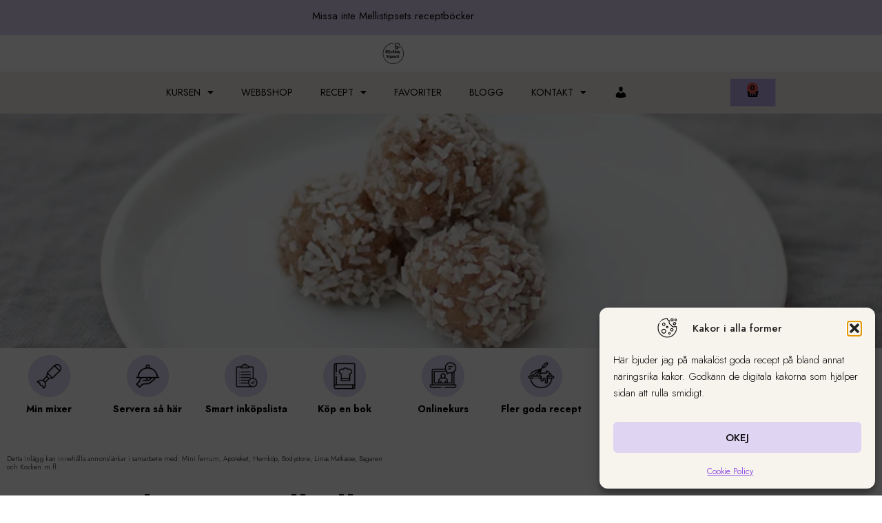

--- FILE ---
content_type: text/html; charset=UTF-8
request_url: https://mellistipset.se/recept/semmelbollar/
body_size: 43215
content:
<!DOCTYPE html>
<html lang="sv-SE">
<head>
	<meta charset="UTF-8">
	<meta name="viewport" content="width=device-width, initial-scale=1.0, viewport-fit=cover" />		<meta name='robots' content='index, follow, max-image-preview:large, max-snippet:-1, max-video-preview:-1' />
<script>window._wca = window._wca || [];</script>

	<!-- This site is optimized with the Yoast SEO plugin v26.8 - https://yoast.com/product/yoast-seo-wordpress/ -->
	<title>Näringsrika semmelbollar - Mellistipset</title>
	<meta name="description" content="Älskar du semlor? Prova dessa semmelbollar – ett hälsosamt alternativ utan tillsatt socker! Perfekta som mellanmål eller fika." />
	<link rel="canonical" href="https://mellistipset.se/recept/semmelbollar/" />
	<meta property="og:locale" content="sv_SE" />
	<meta property="og:type" content="article" />
	<meta property="og:title" content="Näringsrika semmelbollar - Mellistipset" />
	<meta property="og:description" content="Älskar du semlor? Prova dessa semmelbollar – ett hälsosamt alternativ utan tillsatt socker! Perfekta som mellanmål eller fika." />
	<meta property="og:url" content="https://mellistipset.se/recept/semmelbollar/" />
	<meta property="og:site_name" content="Mellistipset" />
	<meta property="article:publisher" content="https://facebook.com/mellistipset" />
	<meta property="article:modified_time" content="2026-01-28T08:26:41+00:00" />
	<meta property="og:image" content="https://usercontent.one/wp/mellistipset.se/wp-content/uploads/2021/05/1_DSC7474.jpg?media=1769588959" />
	<meta property="og:image:width" content="800" />
	<meta property="og:image:height" content="1205" />
	<meta property="og:image:type" content="image/jpeg" />
	<meta name="twitter:card" content="summary_large_image" />
	<meta name="twitter:label1" content="Beräknad lästid" />
	<meta name="twitter:data1" content="1 minut" />
	<script type="application/ld+json" class="yoast-schema-graph">{"@context":"https://schema.org","@graph":[{"@type":"WebPage","@id":"https://mellistipset.se/recept/semmelbollar/","url":"https://mellistipset.se/recept/semmelbollar/","name":"Näringsrika semmelbollar - Mellistipset","isPartOf":{"@id":"https://mellistipset.se/#website"},"primaryImageOfPage":{"@id":"https://mellistipset.se/recept/semmelbollar/#primaryimage"},"image":{"@id":"https://mellistipset.se/recept/semmelbollar/#primaryimage"},"thumbnailUrl":"https://mellistipset.se/wp-content/uploads/2021/05/1_DSC7474.jpg","datePublished":"2021-05-26T07:18:35+00:00","dateModified":"2026-01-28T08:26:41+00:00","description":"Älskar du semlor? Prova dessa semmelbollar – ett hälsosamt alternativ utan tillsatt socker! Perfekta som mellanmål eller fika.","breadcrumb":{"@id":"https://mellistipset.se/recept/semmelbollar/#breadcrumb"},"inLanguage":"sv-SE","potentialAction":[{"@type":"ReadAction","target":["https://mellistipset.se/recept/semmelbollar/"]}]},{"@type":"ImageObject","inLanguage":"sv-SE","@id":"https://mellistipset.se/recept/semmelbollar/#primaryimage","url":"https://mellistipset.se/wp-content/uploads/2021/05/1_DSC7474.jpg","contentUrl":"https://mellistipset.se/wp-content/uploads/2021/05/1_DSC7474.jpg","width":800,"height":1205},{"@type":"BreadcrumbList","@id":"https://mellistipset.se/recept/semmelbollar/#breadcrumb","itemListElement":[{"@type":"ListItem","position":1,"name":"Hem","item":"https://mellistipset.se/"},{"@type":"ListItem","position":2,"name":"Recept","item":"https://mellistipset.se/recept/"},{"@type":"ListItem","position":3,"name":"Näringsrika semmelbollar"}]},{"@type":"WebSite","@id":"https://mellistipset.se/#website","url":"https://mellistipset.se/","name":"Mellistipset","description":"Näringsrika recept och tips för små magar.","publisher":{"@id":"https://mellistipset.se/#organization"},"potentialAction":[{"@type":"SearchAction","target":{"@type":"EntryPoint","urlTemplate":"https://mellistipset.se/?s={search_term_string}"},"query-input":{"@type":"PropertyValueSpecification","valueRequired":true,"valueName":"search_term_string"}}],"inLanguage":"sv-SE"},{"@type":"Organization","@id":"https://mellistipset.se/#organization","name":"Mellistipset","url":"https://mellistipset.se/","logo":{"@type":"ImageObject","inLanguage":"sv-SE","@id":"https://mellistipset.se/#/schema/logo/image/","url":"https://mellistipset.se/wp-content/uploads/2025/11/logo_mellistipset.png","contentUrl":"https://mellistipset.se/wp-content/uploads/2025/11/logo_mellistipset.png","width":696,"height":696,"caption":"Mellistipset"},"image":{"@id":"https://mellistipset.se/#/schema/logo/image/"},"sameAs":["https://facebook.com/mellistipset","https://www.instagram.com/mellistipset/"]},false]}</script>
	<!-- / Yoast SEO plugin. -->


<link rel='dns-prefetch' href='//maps.googleapis.com' />
<link rel='dns-prefetch' href='//stats.wp.com' />
<link rel='dns-prefetch' href='//capi-automation.s3.us-east-2.amazonaws.com' />
<link rel='dns-prefetch' href='//www.googletagmanager.com' />
<link rel='dns-prefetch' href='//use.fontawesome.com' />
<link rel='dns-prefetch' href='//pagead2.googlesyndication.com' />
<link rel="alternate" type="application/rss+xml" title="Mellistipset &raquo; Webbflöde" href="https://mellistipset.se/feed/" />
<link rel="alternate" type="application/rss+xml" title="Mellistipset &raquo; Kommentarsflöde" href="https://mellistipset.se/comments/feed/" />
<link rel="alternate" type="application/rss+xml" title="Mellistipset &raquo; Kommentarsflöde för Näringsrika semmelbollar" href="https://mellistipset.se/recept/semmelbollar/feed/" />
<link rel="alternate" title="oEmbed (JSON)" type="application/json+oembed" href="https://mellistipset.se/wp-json/oembed/1.0/embed?url=https%3A%2F%2Fmellistipset.se%2Frecept%2Fsemmelbollar%2F" />
<link rel="alternate" title="oEmbed (XML)" type="text/xml+oembed" href="https://mellistipset.se/wp-json/oembed/1.0/embed?url=https%3A%2F%2Fmellistipset.se%2Frecept%2Fsemmelbollar%2F&#038;format=xml" />
<style id='wp-img-auto-sizes-contain-inline-css'>
img:is([sizes=auto i],[sizes^="auto," i]){contain-intrinsic-size:3000px 1500px}
/*# sourceURL=wp-img-auto-sizes-contain-inline-css */
</style>
<style id='wp-emoji-styles-inline-css'>

	img.wp-smiley, img.emoji {
		display: inline !important;
		border: none !important;
		box-shadow: none !important;
		height: 1em !important;
		width: 1em !important;
		margin: 0 0.07em !important;
		vertical-align: -0.1em !important;
		background: none !important;
		padding: 0 !important;
	}
/*# sourceURL=wp-emoji-styles-inline-css */
</style>
<link rel='stylesheet' id='wp-block-library-css' href='https://mellistipset.se/wp-includes/css/dist/block-library/style.min.css?ver=6.9' media='all' />
<style id='classic-theme-styles-inline-css'>
/*! This file is auto-generated */
.wp-block-button__link{color:#fff;background-color:#32373c;border-radius:9999px;box-shadow:none;text-decoration:none;padding:calc(.667em + 2px) calc(1.333em + 2px);font-size:1.125em}.wp-block-file__button{background:#32373c;color:#fff;text-decoration:none}
/*# sourceURL=/wp-includes/css/classic-themes.min.css */
</style>
<link rel='stylesheet' id='mediaelement-css' href='https://mellistipset.se/wp-includes/js/mediaelement/mediaelementplayer-legacy.min.css?ver=4.2.17' media='all' />
<link rel='stylesheet' id='wp-mediaelement-css' href='https://mellistipset.se/wp-includes/js/mediaelement/wp-mediaelement.min.css?ver=6.9' media='all' />
<style id='jetpack-sharing-buttons-style-inline-css'>
.jetpack-sharing-buttons__services-list{display:flex;flex-direction:row;flex-wrap:wrap;gap:0;list-style-type:none;margin:5px;padding:0}.jetpack-sharing-buttons__services-list.has-small-icon-size{font-size:12px}.jetpack-sharing-buttons__services-list.has-normal-icon-size{font-size:16px}.jetpack-sharing-buttons__services-list.has-large-icon-size{font-size:24px}.jetpack-sharing-buttons__services-list.has-huge-icon-size{font-size:36px}@media print{.jetpack-sharing-buttons__services-list{display:none!important}}.editor-styles-wrapper .wp-block-jetpack-sharing-buttons{gap:0;padding-inline-start:0}ul.jetpack-sharing-buttons__services-list.has-background{padding:1.25em 2.375em}
/*# sourceURL=https://usercontent.one/wp/mellistipset.se/wp-content/plugins/jetpack/_inc/blocks/sharing-buttons/view.css?media=1769588959 */
</style>
<style id='font-awesome-svg-styles-default-inline-css'>
.svg-inline--fa {
  display: inline-block;
  height: 1em;
  overflow: visible;
  vertical-align: -.125em;
}
/*# sourceURL=font-awesome-svg-styles-default-inline-css */
</style>
<link rel='stylesheet' id='font-awesome-svg-styles-css' href='https://usercontent.one/wp/mellistipset.se/wp-content/uploads/font-awesome/v5.15.3/css/svg-with-js.css?media=1769588959' media='all' />
<style id='font-awesome-svg-styles-inline-css'>
   .wp-block-font-awesome-icon svg::before,
   .wp-rich-text-font-awesome-icon svg::before {content: unset;}
/*# sourceURL=font-awesome-svg-styles-inline-css */
</style>
<style id='global-styles-inline-css'>
:root{--wp--preset--aspect-ratio--square: 1;--wp--preset--aspect-ratio--4-3: 4/3;--wp--preset--aspect-ratio--3-4: 3/4;--wp--preset--aspect-ratio--3-2: 3/2;--wp--preset--aspect-ratio--2-3: 2/3;--wp--preset--aspect-ratio--16-9: 16/9;--wp--preset--aspect-ratio--9-16: 9/16;--wp--preset--color--black: #000000;--wp--preset--color--cyan-bluish-gray: #abb8c3;--wp--preset--color--white: #ffffff;--wp--preset--color--pale-pink: #f78da7;--wp--preset--color--vivid-red: #cf2e2e;--wp--preset--color--luminous-vivid-orange: #ff6900;--wp--preset--color--luminous-vivid-amber: #fcb900;--wp--preset--color--light-green-cyan: #7bdcb5;--wp--preset--color--vivid-green-cyan: #00d084;--wp--preset--color--pale-cyan-blue: #8ed1fc;--wp--preset--color--vivid-cyan-blue: #0693e3;--wp--preset--color--vivid-purple: #9b51e0;--wp--preset--color--accent: #e22658;--wp--preset--color--primary: #000000;--wp--preset--color--secondary: #6d6d6d;--wp--preset--color--subtle-background: #dbdbdb;--wp--preset--color--background: #ffffff;--wp--preset--gradient--vivid-cyan-blue-to-vivid-purple: linear-gradient(135deg,rgb(6,147,227) 0%,rgb(155,81,224) 100%);--wp--preset--gradient--light-green-cyan-to-vivid-green-cyan: linear-gradient(135deg,rgb(122,220,180) 0%,rgb(0,208,130) 100%);--wp--preset--gradient--luminous-vivid-amber-to-luminous-vivid-orange: linear-gradient(135deg,rgb(252,185,0) 0%,rgb(255,105,0) 100%);--wp--preset--gradient--luminous-vivid-orange-to-vivid-red: linear-gradient(135deg,rgb(255,105,0) 0%,rgb(207,46,46) 100%);--wp--preset--gradient--very-light-gray-to-cyan-bluish-gray: linear-gradient(135deg,rgb(238,238,238) 0%,rgb(169,184,195) 100%);--wp--preset--gradient--cool-to-warm-spectrum: linear-gradient(135deg,rgb(74,234,220) 0%,rgb(151,120,209) 20%,rgb(207,42,186) 40%,rgb(238,44,130) 60%,rgb(251,105,98) 80%,rgb(254,248,76) 100%);--wp--preset--gradient--blush-light-purple: linear-gradient(135deg,rgb(255,206,236) 0%,rgb(152,150,240) 100%);--wp--preset--gradient--blush-bordeaux: linear-gradient(135deg,rgb(254,205,165) 0%,rgb(254,45,45) 50%,rgb(107,0,62) 100%);--wp--preset--gradient--luminous-dusk: linear-gradient(135deg,rgb(255,203,112) 0%,rgb(199,81,192) 50%,rgb(65,88,208) 100%);--wp--preset--gradient--pale-ocean: linear-gradient(135deg,rgb(255,245,203) 0%,rgb(182,227,212) 50%,rgb(51,167,181) 100%);--wp--preset--gradient--electric-grass: linear-gradient(135deg,rgb(202,248,128) 0%,rgb(113,206,126) 100%);--wp--preset--gradient--midnight: linear-gradient(135deg,rgb(2,3,129) 0%,rgb(40,116,252) 100%);--wp--preset--font-size--small: 18px;--wp--preset--font-size--medium: 20px;--wp--preset--font-size--large: 26.25px;--wp--preset--font-size--x-large: 42px;--wp--preset--font-size--normal: 21px;--wp--preset--font-size--larger: 32px;--wp--preset--spacing--20: 0.44rem;--wp--preset--spacing--30: 0.67rem;--wp--preset--spacing--40: 1rem;--wp--preset--spacing--50: 1.5rem;--wp--preset--spacing--60: 2.25rem;--wp--preset--spacing--70: 3.38rem;--wp--preset--spacing--80: 5.06rem;--wp--preset--shadow--natural: 6px 6px 9px rgba(0, 0, 0, 0.2);--wp--preset--shadow--deep: 12px 12px 50px rgba(0, 0, 0, 0.4);--wp--preset--shadow--sharp: 6px 6px 0px rgba(0, 0, 0, 0.2);--wp--preset--shadow--outlined: 6px 6px 0px -3px rgb(255, 255, 255), 6px 6px rgb(0, 0, 0);--wp--preset--shadow--crisp: 6px 6px 0px rgb(0, 0, 0);}:where(.is-layout-flex){gap: 0.5em;}:where(.is-layout-grid){gap: 0.5em;}body .is-layout-flex{display: flex;}.is-layout-flex{flex-wrap: wrap;align-items: center;}.is-layout-flex > :is(*, div){margin: 0;}body .is-layout-grid{display: grid;}.is-layout-grid > :is(*, div){margin: 0;}:where(.wp-block-columns.is-layout-flex){gap: 2em;}:where(.wp-block-columns.is-layout-grid){gap: 2em;}:where(.wp-block-post-template.is-layout-flex){gap: 1.25em;}:where(.wp-block-post-template.is-layout-grid){gap: 1.25em;}.has-black-color{color: var(--wp--preset--color--black) !important;}.has-cyan-bluish-gray-color{color: var(--wp--preset--color--cyan-bluish-gray) !important;}.has-white-color{color: var(--wp--preset--color--white) !important;}.has-pale-pink-color{color: var(--wp--preset--color--pale-pink) !important;}.has-vivid-red-color{color: var(--wp--preset--color--vivid-red) !important;}.has-luminous-vivid-orange-color{color: var(--wp--preset--color--luminous-vivid-orange) !important;}.has-luminous-vivid-amber-color{color: var(--wp--preset--color--luminous-vivid-amber) !important;}.has-light-green-cyan-color{color: var(--wp--preset--color--light-green-cyan) !important;}.has-vivid-green-cyan-color{color: var(--wp--preset--color--vivid-green-cyan) !important;}.has-pale-cyan-blue-color{color: var(--wp--preset--color--pale-cyan-blue) !important;}.has-vivid-cyan-blue-color{color: var(--wp--preset--color--vivid-cyan-blue) !important;}.has-vivid-purple-color{color: var(--wp--preset--color--vivid-purple) !important;}.has-black-background-color{background-color: var(--wp--preset--color--black) !important;}.has-cyan-bluish-gray-background-color{background-color: var(--wp--preset--color--cyan-bluish-gray) !important;}.has-white-background-color{background-color: var(--wp--preset--color--white) !important;}.has-pale-pink-background-color{background-color: var(--wp--preset--color--pale-pink) !important;}.has-vivid-red-background-color{background-color: var(--wp--preset--color--vivid-red) !important;}.has-luminous-vivid-orange-background-color{background-color: var(--wp--preset--color--luminous-vivid-orange) !important;}.has-luminous-vivid-amber-background-color{background-color: var(--wp--preset--color--luminous-vivid-amber) !important;}.has-light-green-cyan-background-color{background-color: var(--wp--preset--color--light-green-cyan) !important;}.has-vivid-green-cyan-background-color{background-color: var(--wp--preset--color--vivid-green-cyan) !important;}.has-pale-cyan-blue-background-color{background-color: var(--wp--preset--color--pale-cyan-blue) !important;}.has-vivid-cyan-blue-background-color{background-color: var(--wp--preset--color--vivid-cyan-blue) !important;}.has-vivid-purple-background-color{background-color: var(--wp--preset--color--vivid-purple) !important;}.has-black-border-color{border-color: var(--wp--preset--color--black) !important;}.has-cyan-bluish-gray-border-color{border-color: var(--wp--preset--color--cyan-bluish-gray) !important;}.has-white-border-color{border-color: var(--wp--preset--color--white) !important;}.has-pale-pink-border-color{border-color: var(--wp--preset--color--pale-pink) !important;}.has-vivid-red-border-color{border-color: var(--wp--preset--color--vivid-red) !important;}.has-luminous-vivid-orange-border-color{border-color: var(--wp--preset--color--luminous-vivid-orange) !important;}.has-luminous-vivid-amber-border-color{border-color: var(--wp--preset--color--luminous-vivid-amber) !important;}.has-light-green-cyan-border-color{border-color: var(--wp--preset--color--light-green-cyan) !important;}.has-vivid-green-cyan-border-color{border-color: var(--wp--preset--color--vivid-green-cyan) !important;}.has-pale-cyan-blue-border-color{border-color: var(--wp--preset--color--pale-cyan-blue) !important;}.has-vivid-cyan-blue-border-color{border-color: var(--wp--preset--color--vivid-cyan-blue) !important;}.has-vivid-purple-border-color{border-color: var(--wp--preset--color--vivid-purple) !important;}.has-vivid-cyan-blue-to-vivid-purple-gradient-background{background: var(--wp--preset--gradient--vivid-cyan-blue-to-vivid-purple) !important;}.has-light-green-cyan-to-vivid-green-cyan-gradient-background{background: var(--wp--preset--gradient--light-green-cyan-to-vivid-green-cyan) !important;}.has-luminous-vivid-amber-to-luminous-vivid-orange-gradient-background{background: var(--wp--preset--gradient--luminous-vivid-amber-to-luminous-vivid-orange) !important;}.has-luminous-vivid-orange-to-vivid-red-gradient-background{background: var(--wp--preset--gradient--luminous-vivid-orange-to-vivid-red) !important;}.has-very-light-gray-to-cyan-bluish-gray-gradient-background{background: var(--wp--preset--gradient--very-light-gray-to-cyan-bluish-gray) !important;}.has-cool-to-warm-spectrum-gradient-background{background: var(--wp--preset--gradient--cool-to-warm-spectrum) !important;}.has-blush-light-purple-gradient-background{background: var(--wp--preset--gradient--blush-light-purple) !important;}.has-blush-bordeaux-gradient-background{background: var(--wp--preset--gradient--blush-bordeaux) !important;}.has-luminous-dusk-gradient-background{background: var(--wp--preset--gradient--luminous-dusk) !important;}.has-pale-ocean-gradient-background{background: var(--wp--preset--gradient--pale-ocean) !important;}.has-electric-grass-gradient-background{background: var(--wp--preset--gradient--electric-grass) !important;}.has-midnight-gradient-background{background: var(--wp--preset--gradient--midnight) !important;}.has-small-font-size{font-size: var(--wp--preset--font-size--small) !important;}.has-medium-font-size{font-size: var(--wp--preset--font-size--medium) !important;}.has-large-font-size{font-size: var(--wp--preset--font-size--large) !important;}.has-x-large-font-size{font-size: var(--wp--preset--font-size--x-large) !important;}
:where(.wp-block-post-template.is-layout-flex){gap: 1.25em;}:where(.wp-block-post-template.is-layout-grid){gap: 1.25em;}
:where(.wp-block-term-template.is-layout-flex){gap: 1.25em;}:where(.wp-block-term-template.is-layout-grid){gap: 1.25em;}
:where(.wp-block-columns.is-layout-flex){gap: 2em;}:where(.wp-block-columns.is-layout-grid){gap: 2em;}
:root :where(.wp-block-pullquote){font-size: 1.5em;line-height: 1.6;}
/*# sourceURL=global-styles-inline-css */
</style>
<link rel='stylesheet' id='menu-image-css' href='https://usercontent.one/wp/mellistipset.se/wp-content/plugins/menu-image/includes/css/menu-image.css?ver=3.13&media=1769588959' media='all' />
<link rel='stylesheet' id='dashicons-css' href='https://mellistipset.se/wp-includes/css/dashicons.min.css?ver=6.9' media='all' />
<link rel='stylesheet' id='woocommerce-layout-css' href='https://usercontent.one/wp/mellistipset.se/wp-content/plugins/woocommerce/assets/css/woocommerce-layout.css?ver=10.4.3&media=1769588959' media='all' />
<style id='woocommerce-layout-inline-css'>

	.infinite-scroll .woocommerce-pagination {
		display: none;
	}
/*# sourceURL=woocommerce-layout-inline-css */
</style>
<link rel='stylesheet' id='woocommerce-smallscreen-css' href='https://usercontent.one/wp/mellistipset.se/wp-content/plugins/woocommerce/assets/css/woocommerce-smallscreen.css?ver=10.4.3&media=1769588959' media='only screen and (max-width: 768px)' />
<link rel='stylesheet' id='woocommerce-general-css' href='//mellistipset.se/wp-content/plugins/woocommerce/assets/css/twenty-twenty.css?ver=10.4.3' media='all' />
<style id='woocommerce-inline-inline-css'>
.woocommerce form .form-row .required { visibility: visible; }
/*# sourceURL=woocommerce-inline-inline-css */
</style>
<link rel='stylesheet' id='cmplz-general-css' href='https://usercontent.one/wp/mellistipset.se/wp-content/plugins/complianz-gdpr/assets/css/cookieblocker.min.css?media=1769588959?ver=1765978163' media='all' />
<link rel='stylesheet' id='parent-css-css' href='https://usercontent.one/wp/mellistipset.se/wp-content/themes/twentytwenty/style.css?ver=6.9&media=1769588959' media='all' />
<link rel='stylesheet' id='child-css-css' href='https://usercontent.one/wp/mellistipset.se/wp-content/themes/mellistipset/style.css?ver=6.9&media=1769588959' media='all' />
<link rel='stylesheet' id='twentytwenty-style-css' href='https://usercontent.one/wp/mellistipset.se/wp-content/themes/mellistipset/style.css?ver=1.0.0&media=1769588959' media='all' />
<style id='twentytwenty-style-inline-css'>
.color-accent,.color-accent-hover:hover,.color-accent-hover:focus,:root .has-accent-color,.has-drop-cap:not(:focus):first-letter,.wp-block-button.is-style-outline,a { color: #e22658; }blockquote,.border-color-accent,.border-color-accent-hover:hover,.border-color-accent-hover:focus { border-color: #e22658; }button,.button,.faux-button,.wp-block-button__link,.wp-block-file .wp-block-file__button,input[type="button"],input[type="reset"],input[type="submit"],.bg-accent,.bg-accent-hover:hover,.bg-accent-hover:focus,:root .has-accent-background-color,.comment-reply-link { background-color: #e22658; }.fill-children-accent,.fill-children-accent * { fill: #e22658; }:root .has-background-color,button,.button,.faux-button,.wp-block-button__link,.wp-block-file__button,input[type="button"],input[type="reset"],input[type="submit"],.wp-block-button,.comment-reply-link,.has-background.has-primary-background-color:not(.has-text-color),.has-background.has-primary-background-color *:not(.has-text-color),.has-background.has-accent-background-color:not(.has-text-color),.has-background.has-accent-background-color *:not(.has-text-color) { color: #ffffff; }:root .has-background-background-color { background-color: #ffffff; }body,.entry-title a,:root .has-primary-color { color: #000000; }:root .has-primary-background-color { background-color: #000000; }cite,figcaption,.wp-caption-text,.post-meta,.entry-content .wp-block-archives li,.entry-content .wp-block-categories li,.entry-content .wp-block-latest-posts li,.wp-block-latest-comments__comment-date,.wp-block-latest-posts__post-date,.wp-block-embed figcaption,.wp-block-image figcaption,.wp-block-pullquote cite,.comment-metadata,.comment-respond .comment-notes,.comment-respond .logged-in-as,.pagination .dots,.entry-content hr:not(.has-background),hr.styled-separator,:root .has-secondary-color { color: #6d6d6d; }:root .has-secondary-background-color { background-color: #6d6d6d; }pre,fieldset,input,textarea,table,table *,hr { border-color: #dbdbdb; }caption,code,code,kbd,samp,.wp-block-table.is-style-stripes tbody tr:nth-child(odd),:root .has-subtle-background-background-color { background-color: #dbdbdb; }.wp-block-table.is-style-stripes { border-bottom-color: #dbdbdb; }.wp-block-latest-posts.is-grid li { border-top-color: #dbdbdb; }:root .has-subtle-background-color { color: #dbdbdb; }body:not(.overlay-header) .primary-menu > li > a,body:not(.overlay-header) .primary-menu > li > .icon,.modal-menu a,.footer-menu a, .footer-widgets a:where(:not(.wp-block-button__link)),#site-footer .wp-block-button.is-style-outline,.wp-block-pullquote:before,.singular:not(.overlay-header) .entry-header a,.archive-header a,.header-footer-group .color-accent,.header-footer-group .color-accent-hover:hover { color: #e22658; }.social-icons a,#site-footer button:not(.toggle),#site-footer .button,#site-footer .faux-button,#site-footer .wp-block-button__link,#site-footer .wp-block-file__button,#site-footer input[type="button"],#site-footer input[type="reset"],#site-footer input[type="submit"] { background-color: #e22658; }.social-icons a,body:not(.overlay-header) .primary-menu ul,.header-footer-group button,.header-footer-group .button,.header-footer-group .faux-button,.header-footer-group .wp-block-button:not(.is-style-outline) .wp-block-button__link,.header-footer-group .wp-block-file__button,.header-footer-group input[type="button"],.header-footer-group input[type="reset"],.header-footer-group input[type="submit"] { color: #ffffff; }#site-header,.footer-nav-widgets-wrapper,#site-footer,.menu-modal,.menu-modal-inner,.search-modal-inner,.archive-header,.singular .entry-header,.singular .featured-media:before,.wp-block-pullquote:before { background-color: #ffffff; }.header-footer-group,body:not(.overlay-header) #site-header .toggle,.menu-modal .toggle { color: #000000; }body:not(.overlay-header) .primary-menu ul { background-color: #000000; }body:not(.overlay-header) .primary-menu > li > ul:after { border-bottom-color: #000000; }body:not(.overlay-header) .primary-menu ul ul:after { border-left-color: #000000; }.site-description,body:not(.overlay-header) .toggle-inner .toggle-text,.widget .post-date,.widget .rss-date,.widget_archive li,.widget_categories li,.widget cite,.widget_pages li,.widget_meta li,.widget_nav_menu li,.powered-by-wordpress,.footer-credits .privacy-policy,.to-the-top,.singular .entry-header .post-meta,.singular:not(.overlay-header) .entry-header .post-meta a { color: #6d6d6d; }.header-footer-group pre,.header-footer-group fieldset,.header-footer-group input,.header-footer-group textarea,.header-footer-group table,.header-footer-group table *,.footer-nav-widgets-wrapper,#site-footer,.menu-modal nav *,.footer-widgets-outer-wrapper,.footer-top { border-color: #dbdbdb; }.header-footer-group table caption,body:not(.overlay-header) .header-inner .toggle-wrapper::before { background-color: #dbdbdb; }
/*# sourceURL=twentytwenty-style-inline-css */
</style>
<link rel='stylesheet' id='twentytwenty-fonts-css' href='https://usercontent.one/wp/mellistipset.se/wp-content/themes/twentytwenty/assets/css/font-inter.css?ver=1.0.0&media=1769588959' media='all' />
<link rel='stylesheet' id='twentytwenty-print-style-css' href='https://usercontent.one/wp/mellistipset.se/wp-content/themes/twentytwenty/print.css?ver=1.0.0&media=1769588959' media='print' />
<link rel='stylesheet' id='twentytwenty-jetpack-css' href='https://usercontent.one/wp/mellistipset.se/wp-content/plugins/jetpack/modules/theme-tools/compat/twentytwenty.css?ver=15.4&media=1769588959' media='all' />
<link rel='stylesheet' id='font-awesome-official-css' href='https://use.fontawesome.com/releases/v5.15.3/css/all.css' media='all' integrity="sha384-SZXxX4whJ79/gErwcOYf+zWLeJdY/qpuqC4cAa9rOGUstPomtqpuNWT9wdPEn2fk" crossorigin="anonymous" />
<link rel='stylesheet' id='wpdreams-asl-basic-css' href='https://usercontent.one/wp/mellistipset.se/wp-content/plugins/ajax-search-lite/css/style.basic.css?ver=4.13.4&media=1769588959' media='all' />
<style id='wpdreams-asl-basic-inline-css'>

					div[id*='ajaxsearchlitesettings'].searchsettings .asl_option_inner label {
						font-size: 0px !important;
						color: rgba(0, 0, 0, 0);
					}
					div[id*='ajaxsearchlitesettings'].searchsettings .asl_option_inner label:after {
						font-size: 11px !important;
						position: absolute;
						top: 0;
						left: 0;
						z-index: 1;
					}
					.asl_w_container {
						width: 100%;
						margin: 0 0px 0px 0px;
						min-width: 200px;
					}
					div[id*='ajaxsearchlite'].asl_m {
						width: 100%;
					}
					div[id*='ajaxsearchliteres'].wpdreams_asl_results div.resdrg span.highlighted {
						font-weight: bold;
						color: rgba(217, 49, 43, 1);
						background-color: rgba(238, 238, 238, 1);
					}
					div[id*='ajaxsearchliteres'].wpdreams_asl_results .results img.asl_image {
						width: 70px;
						height: 70px;
						object-fit: cover;
					}
					div[id*='ajaxsearchlite'].asl_r .results {
						max-height: none;
					}
					div[id*='ajaxsearchlite'].asl_r {
						position: absolute;
					}
				
							.asl_w, .asl_w * {font-family:&quot;Jost&quot; !important;}
							.asl_m input[type=search]::placeholder{font-family:&quot;Jost&quot; !important;}
							.asl_m input[type=search]::-webkit-input-placeholder{font-family:&quot;Jost&quot; !important;}
							.asl_m input[type=search]::-moz-placeholder{font-family:&quot;Jost&quot; !important;}
							.asl_m input[type=search]:-ms-input-placeholder{font-family:&quot;Jost&quot; !important;}
						
						div.asl_r.asl_w.vertical .results .item::after {
							display: block;
							position: absolute;
							bottom: 0;
							content: '';
							height: 1px;
							width: 100%;
							background: #D8D8D8;
						}
						div.asl_r.asl_w.vertical .results .item.asl_last_item::after {
							display: none;
						}
					
/*# sourceURL=wpdreams-asl-basic-inline-css */
</style>
<link rel='stylesheet' id='wpdreams-asl-instance-css' href='https://usercontent.one/wp/mellistipset.se/wp-content/plugins/ajax-search-lite/css/style-curvy-black.css?ver=4.13.4&media=1769588959' media='all' />
<link rel='stylesheet' id='elementor-frontend-css' href='https://usercontent.one/wp/mellistipset.se/wp-content/plugins/elementor/assets/css/frontend.min.css?ver=3.34.3&media=1769588959' media='all' />
<style id='elementor-frontend-inline-css'>
.elementor-kit-5{--e-global-color-primary:#000000;--e-global-color-secondary:#FFFFFF;--e-global-color-text:#000000;--e-global-color-accent:#F6EEE8;--e-global-color-afab36f:#F7F3ED;--e-global-color-3b2c3d0:#E4606D;--e-global-color-e3ecc2e:#3E0010;--e-global-color-02ff873:#BEACE6;--e-global-color-0930d26:#DFD5F3;--e-global-typography-primary-font-family:"Jost";--e-global-typography-primary-font-weight:700;--e-global-typography-secondary-font-family:"Jost";--e-global-typography-secondary-font-weight:400;--e-global-typography-text-font-family:"Jost";--e-global-typography-text-font-size:15px;--e-global-typography-text-font-weight:300;--e-global-typography-accent-font-family:"Jost";--e-global-typography-accent-font-weight:700;color:var( --e-global-color-primary );font-family:"Jost", Sans-serif;font-weight:300;}.elementor-kit-5 button,.elementor-kit-5 input[type="button"],.elementor-kit-5 input[type="submit"],.elementor-kit-5 .elementor-button{background-color:#DFD5F3;font-family:"Jost", Sans-serif;font-weight:bold;color:var( --e-global-color-primary );}.elementor-kit-5 button:hover,.elementor-kit-5 button:focus,.elementor-kit-5 input[type="button"]:hover,.elementor-kit-5 input[type="button"]:focus,.elementor-kit-5 input[type="submit"]:hover,.elementor-kit-5 input[type="submit"]:focus,.elementor-kit-5 .elementor-button:hover,.elementor-kit-5 .elementor-button:focus{background-color:var( --e-global-color-02ff873 );color:var( --e-global-color-primary );}.elementor-kit-5 e-page-transition{background-color:#FFBC7D;}.elementor-kit-5 p{margin-block-end:10px;}.elementor-kit-5 a{font-family:"Jost", Sans-serif;font-weight:400;}.elementor-kit-5 h1{font-family:"Jost", Sans-serif;font-size:42px;font-weight:700;}.elementor-kit-5 h2{font-family:"Jost", Sans-serif;font-size:24px;font-weight:700;}.elementor-kit-5 h3{font-family:"Jost", Sans-serif;font-size:15px;font-weight:700;}.elementor-kit-5 h4{font-family:"Jost", Sans-serif;font-size:28px;font-weight:300;}.elementor-kit-5 h5{font-family:"Jost", Sans-serif;font-size:18px;font-weight:700;}.elementor-kit-5 h6{font-family:"Jost", Sans-serif;font-size:10px;font-weight:300;letter-spacing:0.05px;}.elementor-section.elementor-section-boxed > .elementor-container{max-width:1140px;}.e-con{--container-max-width:1140px;}.elementor-widget:not(:last-child){margin-block-end:20px;}.elementor-element{--widgets-spacing:20px 20px;--widgets-spacing-row:20px;--widgets-spacing-column:20px;}{}h1.entry-title{display:var(--page-title-display);}@media(max-width:1024px){.elementor-section.elementor-section-boxed > .elementor-container{max-width:1024px;}.e-con{--container-max-width:1024px;}}@media(max-width:767px){.elementor-section.elementor-section-boxed > .elementor-container{max-width:767px;}.e-con{--container-max-width:767px;}}
.elementor-48421 .elementor-element.elementor-element-e982deb:not(.elementor-motion-effects-element-type-background), .elementor-48421 .elementor-element.elementor-element-e982deb > .elementor-motion-effects-container > .elementor-motion-effects-layer{background-color:var( --e-global-color-0930d26 );}.elementor-48421 .elementor-element.elementor-element-e982deb{border-style:solid;border-width:13px 13px 13px 13px;border-color:var( --e-global-color-primary );transition:background 0.3s, border 0.3s, border-radius 0.3s, box-shadow 0.3s;}.elementor-48421 .elementor-element.elementor-element-e982deb > .elementor-background-overlay{transition:background 0.3s, border-radius 0.3s, opacity 0.3s;}.elementor-widget-text-editor{color:var( --e-global-color-text );}.elementor-widget-text-editor.elementor-drop-cap-view-stacked .elementor-drop-cap{background-color:var( --e-global-color-primary );}.elementor-widget-text-editor.elementor-drop-cap-view-framed .elementor-drop-cap, .elementor-widget-text-editor.elementor-drop-cap-view-default .elementor-drop-cap{color:var( --e-global-color-primary );border-color:var( --e-global-color-primary );}.elementor-48421 .elementor-element.elementor-element-12b85fe > .elementor-widget-container{margin:0px 0px 0px 0px;}.elementor-48421 .elementor-element.elementor-element-12b85fe{text-align:center;}.elementor-widget-heading .elementor-heading-title{color:var( --e-global-color-primary );}.elementor-48421 .elementor-element.elementor-element-b7a5fe6 > .elementor-widget-container{margin:-40px 0px 0px 0px;padding:0px 50px 0px 50px;}.elementor-48421 .elementor-element.elementor-element-b7a5fe6{text-align:center;}.elementor-48421 .elementor-element.elementor-element-b7a5fe6 .elementor-heading-title{font-size:43px;line-height:52px;}.elementor-widget-button .elementor-button{background-color:var( --e-global-color-accent );}.elementor-48421 .elementor-element.elementor-element-89968b4 .elementor-button{background-color:var( --e-global-color-text );fill:var( --e-global-color-secondary );color:var( --e-global-color-secondary );}#elementor-popup-modal-48421{background-color:rgba(0,0,0,.8);justify-content:center;align-items:center;pointer-events:all;}#elementor-popup-modal-48421 .dialog-message{width:640px;height:auto;}#elementor-popup-modal-48421 .dialog-close-button{display:flex;}#elementor-popup-modal-48421 .dialog-widget-content{box-shadow:2px 8px 23px 3px rgba(0,0,0,0.2);}@media(max-width:767px){.elementor-48421 .elementor-element.elementor-element-12b85fe > .elementor-widget-container{margin:-24px 0px 0px 0px;}.elementor-48421 .elementor-element.elementor-element-b7a5fe6 > .elementor-widget-container{margin:-17px 0px 0px 0px;padding:0px 0px 0px 0px;}.elementor-48421 .elementor-element.elementor-element-b7a5fe6 .elementor-heading-title{font-size:38px;line-height:1.1em;}}
.elementor-45154 .elementor-element.elementor-element-18314c7:not(.elementor-motion-effects-element-type-background), .elementor-45154 .elementor-element.elementor-element-18314c7 > .elementor-motion-effects-container > .elementor-motion-effects-layer{background-color:var( --e-global-color-0930d26 );}.elementor-45154 .elementor-element.elementor-element-18314c7{transition:background 0.3s, border 0.3s, border-radius 0.3s, box-shadow 0.3s;margin-top:0px;margin-bottom:0px;padding:0px 0px 0px 0px;}.elementor-45154 .elementor-element.elementor-element-18314c7 > .elementor-background-overlay{transition:background 0.3s, border-radius 0.3s, opacity 0.3s;}.elementor-45154 .elementor-element.elementor-element-00bfe59 > .elementor-element-populated{transition:background 0.3s, border 0.3s, border-radius 0.3s, box-shadow 0.3s;}.elementor-45154 .elementor-element.elementor-element-00bfe59 > .elementor-element-populated > .elementor-background-overlay{transition:background 0.3s, border-radius 0.3s, opacity 0.3s;}.elementor-widget-heading .elementor-heading-title{color:var( --e-global-color-primary );}.elementor-45154 .elementor-element.elementor-element-6edd7a5 > .elementor-widget-container{margin:6px 0px 0px 0px;padding:0px 0px 0px 0px;}.elementor-45154 .elementor-element.elementor-element-6edd7a5{text-align:center;}.elementor-45154 .elementor-element.elementor-element-6edd7a5 .elementor-heading-title{font-family:"Jost", Sans-serif;font-size:15px;font-weight:normal;}.elementor-widget-nav-menu .elementor-nav-menu--main .elementor-item{color:var( --e-global-color-text );fill:var( --e-global-color-text );}.elementor-widget-nav-menu .elementor-nav-menu--main .elementor-item:hover,
					.elementor-widget-nav-menu .elementor-nav-menu--main .elementor-item.elementor-item-active,
					.elementor-widget-nav-menu .elementor-nav-menu--main .elementor-item.highlighted,
					.elementor-widget-nav-menu .elementor-nav-menu--main .elementor-item:focus{color:var( --e-global-color-accent );fill:var( --e-global-color-accent );}.elementor-widget-nav-menu .elementor-nav-menu--main:not(.e--pointer-framed) .elementor-item:before,
					.elementor-widget-nav-menu .elementor-nav-menu--main:not(.e--pointer-framed) .elementor-item:after{background-color:var( --e-global-color-accent );}.elementor-widget-nav-menu .e--pointer-framed .elementor-item:before,
					.elementor-widget-nav-menu .e--pointer-framed .elementor-item:after{border-color:var( --e-global-color-accent );}.elementor-widget-nav-menu{--e-nav-menu-divider-color:var( --e-global-color-text );}.elementor-45154 .elementor-element.elementor-element-ffb3fa2 .elementor-menu-toggle{margin-right:auto;}.elementor-45154 .elementor-element.elementor-element-ffb3fa2 .elementor-nav-menu--dropdown a, .elementor-45154 .elementor-element.elementor-element-ffb3fa2 .elementor-menu-toggle{color:var( --e-global-color-text );fill:var( --e-global-color-text );}.elementor-45154 .elementor-element.elementor-element-ffb3fa2 .elementor-nav-menu--dropdown{background-color:var( --e-global-color-accent );}.elementor-45154 .elementor-element.elementor-element-ffb3fa2 .elementor-nav-menu--dropdown a:hover,
					.elementor-45154 .elementor-element.elementor-element-ffb3fa2 .elementor-nav-menu--dropdown a:focus,
					.elementor-45154 .elementor-element.elementor-element-ffb3fa2 .elementor-nav-menu--dropdown a.elementor-item-active,
					.elementor-45154 .elementor-element.elementor-element-ffb3fa2 .elementor-nav-menu--dropdown a.highlighted{background-color:var( --e-global-color-02ff873 );}.elementor-45154 .elementor-element.elementor-element-ffb3fa2 .elementor-nav-menu--dropdown .elementor-item, .elementor-45154 .elementor-element.elementor-element-ffb3fa2 .elementor-nav-menu--dropdown  .elementor-sub-item{font-family:"Jost", Sans-serif;font-weight:bold;}.elementor-45154 .elementor-element.elementor-element-ffb3fa2 .elementor-nav-menu--dropdown li:not(:last-child){border-style:solid;border-color:var( --e-global-color-secondary );border-bottom-width:3px;}.elementor-widget-image .widget-image-caption{color:var( --e-global-color-text );}.elementor-45154 .elementor-element.elementor-element-f8293ba{--main-alignment:right;--divider-style:solid;--subtotal-divider-style:solid;--elementor-remove-from-cart-button:none;--remove-from-cart-button:block;--toggle-button-icon-color:var( --e-global-color-primary );--toggle-button-background-color:var( --e-global-color-0930d26 );--toggle-button-border-color:#00000000;--toggle-button-icon-hover-color:var( --e-global-color-primary );--toggle-button-hover-background-color:var( --e-global-color-02ff873 );--toggle-button-hover-border-color:var( --e-global-color-02ff873 );--items-indicator-text-color:var( --e-global-color-primary );--cart-border-style:none;--remove-item-button-color:var( --e-global-color-primary );--product-variations-color:var( --e-global-color-primary );--product-price-color:var( --e-global-color-primary );--divider-color:var( --e-global-color-accent );--subtotal-divider-color:var( --e-global-color-accent );--cart-footer-layout:1fr 1fr;--products-max-height-sidecart:calc(100vh - 240px);--products-max-height-minicart:calc(100vh - 385px);--view-cart-button-text-color:var( --e-global-color-primary );--view-cart-button-background-color:var( --e-global-color-02ff873 );--checkout-button-text-color:var( --e-global-color-primary );--checkout-button-background-color:var( --e-global-color-02ff873 );}.elementor-45154 .elementor-element.elementor-element-f8293ba .elementor-menu-cart__subtotal{font-family:"Jost", Sans-serif;}.elementor-45154 .elementor-element.elementor-element-f8293ba .widget_shopping_cart_content{--subtotal-divider-left-width:0;--subtotal-divider-right-width:0;}.elementor-45154 .elementor-element.elementor-element-f8293ba .elementor-menu-cart__product-name a{font-family:"Jost", Sans-serif;font-weight:bold;color:var( --e-global-color-primary );}.elementor-45154 .elementor-element.elementor-element-f8293ba .elementor-menu-cart__product .variation{font-family:"Jost", Sans-serif;font-weight:normal;}.elementor-45154 .elementor-element.elementor-element-f8293ba .elementor-menu-cart__product-price{font-family:"Jost", Sans-serif;font-weight:normal;}.elementor-45154 .elementor-element.elementor-element-e946b8f:not(.elementor-motion-effects-element-type-background), .elementor-45154 .elementor-element.elementor-element-e946b8f > .elementor-motion-effects-container > .elementor-motion-effects-layer{background-color:var( --e-global-color-secondary );}.elementor-45154 .elementor-element.elementor-element-e946b8f{transition:background 0.3s, border 0.3s, border-radius 0.3s, box-shadow 0.3s;margin-top:0px;margin-bottom:0px;padding:0px 0px 0px 0px;}.elementor-45154 .elementor-element.elementor-element-e946b8f > .elementor-background-overlay{transition:background 0.3s, border-radius 0.3s, opacity 0.3s;}.elementor-45154 .elementor-element.elementor-element-e3cc8ad img{width:22%;}.elementor-45154 .elementor-element.elementor-element-f78857b:not(.elementor-motion-effects-element-type-background), .elementor-45154 .elementor-element.elementor-element-f78857b > .elementor-motion-effects-container > .elementor-motion-effects-layer{background-color:var( --e-global-color-accent );}.elementor-45154 .elementor-element.elementor-element-f78857b{transition:background 0.3s, border 0.3s, border-radius 0.3s, box-shadow 0.3s;margin-top:0px;margin-bottom:0px;padding:0px 0px 0px 0px;}.elementor-45154 .elementor-element.elementor-element-f78857b > .elementor-background-overlay{transition:background 0.3s, border-radius 0.3s, opacity 0.3s;}.elementor-45154 .elementor-element.elementor-element-31986bb > .elementor-widget-container{margin:-3px -3px -25px 100px;padding:0px 0px 0px 0px;}.elementor-45154 .elementor-element.elementor-element-31986bb .elementor-menu-toggle{margin:0 auto;}.elementor-45154 .elementor-element.elementor-element-31986bb .elementor-nav-menu .elementor-item{font-family:"Jost", Sans-serif;font-size:14px;font-weight:normal;text-transform:uppercase;}.elementor-45154 .elementor-element.elementor-element-31986bb .elementor-nav-menu--main .elementor-item:hover,
					.elementor-45154 .elementor-element.elementor-element-31986bb .elementor-nav-menu--main .elementor-item.elementor-item-active,
					.elementor-45154 .elementor-element.elementor-element-31986bb .elementor-nav-menu--main .elementor-item.highlighted,
					.elementor-45154 .elementor-element.elementor-element-31986bb .elementor-nav-menu--main .elementor-item:focus{color:var( --e-global-color-primary );fill:var( --e-global-color-primary );}.elementor-45154 .elementor-element.elementor-element-31986bb .elementor-nav-menu--main:not(.e--pointer-framed) .elementor-item:before,
					.elementor-45154 .elementor-element.elementor-element-31986bb .elementor-nav-menu--main:not(.e--pointer-framed) .elementor-item:after{background-color:var( --e-global-color-accent );}.elementor-45154 .elementor-element.elementor-element-31986bb .e--pointer-framed .elementor-item:before,
					.elementor-45154 .elementor-element.elementor-element-31986bb .e--pointer-framed .elementor-item:after{border-color:var( --e-global-color-accent );}.elementor-45154 .elementor-element.elementor-element-31986bb .elementor-nav-menu--main .elementor-item.elementor-item-active{color:var( --e-global-color-primary );}.elementor-45154 .elementor-element.elementor-element-31986bb .elementor-nav-menu--main:not(.e--pointer-framed) .elementor-item.elementor-item-active:before,
					.elementor-45154 .elementor-element.elementor-element-31986bb .elementor-nav-menu--main:not(.e--pointer-framed) .elementor-item.elementor-item-active:after{background-color:var( --e-global-color-primary );}.elementor-45154 .elementor-element.elementor-element-31986bb .e--pointer-framed .elementor-item.elementor-item-active:before,
					.elementor-45154 .elementor-element.elementor-element-31986bb .e--pointer-framed .elementor-item.elementor-item-active:after{border-color:var( --e-global-color-primary );}.elementor-45154 .elementor-element.elementor-element-31986bb .elementor-nav-menu--dropdown a, .elementor-45154 .elementor-element.elementor-element-31986bb .elementor-menu-toggle{color:var( --e-global-color-primary );fill:var( --e-global-color-primary );}.elementor-45154 .elementor-element.elementor-element-31986bb .elementor-nav-menu--dropdown{background-color:var( --e-global-color-accent );}.elementor-45154 .elementor-element.elementor-element-31986bb .elementor-nav-menu--dropdown a:hover,
					.elementor-45154 .elementor-element.elementor-element-31986bb .elementor-nav-menu--dropdown a:focus,
					.elementor-45154 .elementor-element.elementor-element-31986bb .elementor-nav-menu--dropdown a.elementor-item-active,
					.elementor-45154 .elementor-element.elementor-element-31986bb .elementor-nav-menu--dropdown a.highlighted{background-color:var( --e-global-color-secondary );}.elementor-45154 .elementor-element.elementor-element-31986bb .elementor-nav-menu--dropdown .elementor-item, .elementor-45154 .elementor-element.elementor-element-31986bb .elementor-nav-menu--dropdown  .elementor-sub-item{font-family:var( --e-global-typography-secondary-font-family ), Sans-serif;font-weight:var( --e-global-typography-secondary-font-weight );}.elementor-45154 .elementor-element.elementor-element-1eee384 .elementor-element-populated a{color:var( --e-global-color-primary );}.elementor-45154 .elementor-element.elementor-element-5247eeb > .elementor-widget-container{margin:0px 0px 0px 0px;padding:0px 0px 0px 0px;}.elementor-45154 .elementor-element.elementor-element-5247eeb{--divider-style:solid;--subtotal-divider-style:solid;--elementor-remove-from-cart-button:none;--remove-from-cart-button:block;--toggle-button-icon-color:var( --e-global-color-primary );--toggle-button-background-color:var( --e-global-color-02ff873 );--toggle-button-border-color:var( --e-global-color-0930d26 );--toggle-button-icon-hover-color:var( --e-global-color-primary );--toggle-button-hover-background-color:var( --e-global-color-02ff873 );--toggle-button-hover-border-color:var( --e-global-color-02ff873 );--items-indicator-text-color:var( --e-global-color-primary );--cart-border-style:none;--remove-item-button-size:23px;--remove-item-button-color:var( --e-global-color-primary );--product-variations-color:var( --e-global-color-primary );--product-price-color:var( --e-global-color-primary );--divider-color:var( --e-global-color-accent );--subtotal-divider-color:var( --e-global-color-accent );--cart-footer-layout:1fr 1fr;--products-max-height-sidecart:calc(100vh - 240px);--products-max-height-minicart:calc(100vh - 385px);--view-cart-button-text-color:var( --e-global-color-primary );--view-cart-button-background-color:var( --e-global-color-02ff873 );--checkout-button-text-color:var( --e-global-color-primary );--checkout-button-background-color:var( --e-global-color-02ff873 );}.elementor-45154 .elementor-element.elementor-element-5247eeb .elementor-menu-cart__subtotal{font-family:"Jost", Sans-serif;font-size:16px;font-weight:300;}.elementor-45154 .elementor-element.elementor-element-5247eeb .widget_shopping_cart_content{--subtotal-divider-left-width:0;--subtotal-divider-right-width:0;}.elementor-45154 .elementor-element.elementor-element-5247eeb .elementor-menu-cart__product-name a{font-family:"Jost", Sans-serif;font-size:14px;font-weight:bold;}.elementor-45154 .elementor-element.elementor-element-5247eeb .elementor-menu-cart__product .variation{font-family:"Jost", Sans-serif;font-size:16px;font-weight:normal;}.elementor-45154 .elementor-element.elementor-element-5247eeb .elementor-menu-cart__product-price{font-family:"Jost", Sans-serif;font-size:16px;font-weight:normal;}.elementor-45154 .elementor-element.elementor-element-5247eeb .woocommerce-mini-cart__empty-message{font-family:"Jost", Sans-serif;font-size:16px;font-weight:300;}.elementor-theme-builder-content-area{height:400px;}.elementor-location-header:before, .elementor-location-footer:before{content:"";display:table;clear:both;}@media(min-width:768px){.elementor-45154 .elementor-element.elementor-element-1afac0a{width:92%;}.elementor-45154 .elementor-element.elementor-element-1eee384{width:8%;}}@media(max-width:1024px){.elementor-45154 .elementor-element.elementor-element-d51fabe{margin-top:0px;margin-bottom:0px;padding:9px 0px 0px 0px;}.elementor-45154 .elementor-element.elementor-element-0589335 img{width:78%;}}@media(max-width:767px){.elementor-45154 .elementor-element.elementor-element-6edd7a5 .elementor-heading-title{font-size:14px;}.elementor-45154 .elementor-element.elementor-element-d51fabe{margin-top:0px;margin-bottom:0px;padding:0px 0px 0px 0px;}.elementor-45154 .elementor-element.elementor-element-6062058{width:25%;}.elementor-45154 .elementor-element.elementor-element-ffb3fa2 > .elementor-widget-container{margin:0px 0px 0px 0px;padding:4px 0px 0px 0px;}.elementor-45154 .elementor-element.elementor-element-ffb3fa2 .elementor-nav-menu--dropdown .elementor-item, .elementor-45154 .elementor-element.elementor-element-ffb3fa2 .elementor-nav-menu--dropdown  .elementor-sub-item{font-size:17px;}.elementor-45154 .elementor-element.elementor-element-ffb3fa2 .elementor-nav-menu--dropdown a{padding-top:17px;padding-bottom:17px;}.elementor-45154 .elementor-element.elementor-element-a4daaf4{width:50%;}.elementor-45154 .elementor-element.elementor-element-0589335 > .elementor-widget-container{margin:0px 0px 0px 0px;padding:6px 0px 0px 0px;}.elementor-45154 .elementor-element.elementor-element-0589335 img{width:100%;}.elementor-45154 .elementor-element.elementor-element-050a91a{width:25%;}.elementor-45154 .elementor-element.elementor-element-f8293ba > .elementor-widget-container{margin:0px 0px 0px 0px;padding:0px 0px 0px 0px;}.elementor-45154 .elementor-element.elementor-element-f8293ba .elementor-menu-cart__subtotal{font-size:16px;}.elementor-45154 .elementor-element.elementor-element-f8293ba .elementor-menu-cart__product-name a{font-size:14px;}.elementor-45154 .elementor-element.elementor-element-f8293ba .elementor-menu-cart__product .variation{font-size:16px;}.elementor-45154 .elementor-element.elementor-element-f8293ba .elementor-menu-cart__product-price{font-size:14px;}.elementor-45154 .elementor-element.elementor-element-31986bb > .elementor-widget-container{margin:0px 0px 0px 0px;}}
.elementor-45182 .elementor-element.elementor-element-f8147b5:not(.elementor-motion-effects-element-type-background), .elementor-45182 .elementor-element.elementor-element-f8147b5 > .elementor-motion-effects-container > .elementor-motion-effects-layer{background-color:var( --e-global-color-02ff873 );}.elementor-45182 .elementor-element.elementor-element-f8147b5{transition:background 0.3s, border 0.3s, border-radius 0.3s, box-shadow 0.3s;margin-top:20px;margin-bottom:0px;padding:40px 0px 80px 0px;}.elementor-45182 .elementor-element.elementor-element-f8147b5 > .elementor-background-overlay{transition:background 0.3s, border-radius 0.3s, opacity 0.3s;}.elementor-45182 .elementor-element.elementor-element-f8147b5 > .elementor-shape-top svg{height:35px;}.elementor-widget-image .widget-image-caption{color:var( --e-global-color-text );}.elementor-45182 .elementor-element.elementor-element-6459395 img{width:7%;}.elementor-widget-heading .elementor-heading-title{color:var( --e-global-color-primary );}.elementor-45182 .elementor-element.elementor-element-9785207 > .elementor-widget-container{margin:0px 0px 0px 0px;padding:0px 280px 0px 280px;}.elementor-45182 .elementor-element.elementor-element-9785207{text-align:center;}.elementor-45182 .elementor-element.elementor-element-9785207 .elementor-heading-title{font-family:"Jost", Sans-serif;font-size:15px;font-weight:300;line-height:24px;}.elementor-45182 .elementor-element.elementor-element-4401efc .elementor-repeater-item-0b39181.elementor-social-icon{background-color:var( --e-global-color-primary );}.elementor-45182 .elementor-element.elementor-element-4401efc .elementor-repeater-item-0b39181.elementor-social-icon i{color:var( --e-global-color-secondary );}.elementor-45182 .elementor-element.elementor-element-4401efc .elementor-repeater-item-0b39181.elementor-social-icon svg{fill:var( --e-global-color-secondary );}.elementor-45182 .elementor-element.elementor-element-4401efc .elementor-repeater-item-ca65442.elementor-social-icon{background-color:var( --e-global-color-primary );}.elementor-45182 .elementor-element.elementor-element-4401efc .elementor-repeater-item-ca65442.elementor-social-icon i{color:var( --e-global-color-secondary );}.elementor-45182 .elementor-element.elementor-element-4401efc .elementor-repeater-item-ca65442.elementor-social-icon svg{fill:var( --e-global-color-secondary );}.elementor-45182 .elementor-element.elementor-element-4401efc .elementor-repeater-item-1e60a2a.elementor-social-icon{background-color:var( --e-global-color-primary );}.elementor-45182 .elementor-element.elementor-element-4401efc .elementor-repeater-item-1e60a2a.elementor-social-icon i{color:var( --e-global-color-secondary );}.elementor-45182 .elementor-element.elementor-element-4401efc .elementor-repeater-item-1e60a2a.elementor-social-icon svg{fill:var( --e-global-color-secondary );}.elementor-45182 .elementor-element.elementor-element-4401efc .elementor-repeater-item-92a89db.elementor-social-icon{background-color:var( --e-global-color-text );}.elementor-45182 .elementor-element.elementor-element-4401efc .elementor-repeater-item-92a89db.elementor-social-icon i{color:var( --e-global-color-secondary );}.elementor-45182 .elementor-element.elementor-element-4401efc .elementor-repeater-item-92a89db.elementor-social-icon svg{fill:var( --e-global-color-secondary );}.elementor-45182 .elementor-element.elementor-element-4401efc{--grid-template-columns:repeat(0, auto);--icon-size:17px;--grid-column-gap:22px;--grid-row-gap:0px;}.elementor-45182 .elementor-element.elementor-element-4401efc .elementor-widget-container{text-align:center;}.elementor-45182 .elementor-element.elementor-element-ca7e4fa > .elementor-widget-container{margin:0px 0px 0px 0px;padding:0px 200px 0px 200px;}.elementor-45182 .elementor-element.elementor-element-ca7e4fa{text-align:center;}.elementor-45182 .elementor-element.elementor-element-ca7e4fa .elementor-heading-title{font-family:"Jost", Sans-serif;font-size:12px;font-weight:300;line-height:24px;}.elementor-theme-builder-content-area{height:400px;}.elementor-location-header:before, .elementor-location-footer:before{content:"";display:table;clear:both;}@media(max-width:1024px){.elementor-45182 .elementor-element.elementor-element-f8147b5{margin-top:20px;margin-bottom:0px;}.elementor-45182 .elementor-element.elementor-element-6459395 img{width:9%;}.elementor-45182 .elementor-element.elementor-element-9785207 > .elementor-widget-container{padding:0px 100px 0px 100px;}.elementor-45182 .elementor-element.elementor-element-ca7e4fa > .elementor-widget-container{padding:0px 100px 0px 100px;}}@media(max-width:767px){.elementor-45182 .elementor-element.elementor-element-f8147b5 > .elementor-shape-top svg{height:35px;}.elementor-45182 .elementor-element.elementor-element-f8147b5{margin-top:55px;margin-bottom:0px;padding:30px 0px 50px 0px;}.elementor-45182 .elementor-element.elementor-element-6459395 > .elementor-widget-container{margin:20px 0px 0px 0px;padding:0px 0px 0px 0px;}.elementor-45182 .elementor-element.elementor-element-6459395 img{width:19%;}.elementor-45182 .elementor-element.elementor-element-9785207 > .elementor-widget-container{padding:0px 22px 0px 22px;}.elementor-45182 .elementor-element.elementor-element-4401efc{--grid-template-columns:repeat(0, auto);--grid-column-gap:10px;}.elementor-45182 .elementor-element.elementor-element-4401efc .elementor-widget-container{text-align:center;}.elementor-45182 .elementor-element.elementor-element-4401efc > .elementor-widget-container{margin:0px 0px 0px 0px;padding:0px 0px 0px 0px;}.elementor-45182 .elementor-element.elementor-element-ca7e4fa > .elementor-widget-container{padding:0px 10px 0px 10px;}}
.elementor-47524 .elementor-element.elementor-element-0ce29ec > .elementor-container > .elementor-column > .elementor-widget-wrap{align-content:center;align-items:center;}.elementor-47524 .elementor-element.elementor-element-0ce29ec > .elementor-background-overlay{background-color:var( --e-global-color-primary );opacity:0.3;transition:background 0.3s, border-radius 0.3s, opacity 0.3s;}.elementor-47524 .elementor-element.elementor-element-0ce29ec > .elementor-container{max-width:740px;text-align:center;}.elementor-47524 .elementor-element.elementor-element-0ce29ec:not(.elementor-motion-effects-element-type-background), .elementor-47524 .elementor-element.elementor-element-0ce29ec > .elementor-motion-effects-container > .elementor-motion-effects-layer{background-position:center center;background-repeat:no-repeat;background-size:cover;}.elementor-47524 .elementor-element.elementor-element-0ce29ec{transition:background 0.3s, border 0.3s, border-radius 0.3s, box-shadow 0.3s;margin-top:0px;margin-bottom:0px;padding:170px 0px 170px 0px;}.elementor-47524 .elementor-element.elementor-element-2f608ac3 > .elementor-background-overlay{background-color:#DFD5F3B8;opacity:0.5;}.elementor-47524 .elementor-element.elementor-element-2f608ac3 > .elementor-container{max-width:1000px;}.elementor-47524 .elementor-element.elementor-element-2f608ac3{margin-top:0px;margin-bottom:30px;padding:0px 0px 0px 0px;}.elementor-widget-image .widget-image-caption{color:var( --e-global-color-text );}.elementor-47524 .elementor-element.elementor-element-62d63a88 img{width:50%;}.elementor-widget-heading .elementor-heading-title{color:var( --e-global-color-primary );}.elementor-47524 .elementor-element.elementor-element-643e1ef2 > .elementor-widget-container{margin:-10px 0px 0px 0px;}.elementor-47524 .elementor-element.elementor-element-643e1ef2{text-align:center;}.elementor-47524 .elementor-element.elementor-element-643e1ef2 .elementor-heading-title{font-family:"Jost", Sans-serif;font-size:14px;font-weight:bold;}.elementor-47524 .elementor-element.elementor-element-74713962 img{width:50%;}.elementor-47524 .elementor-element.elementor-element-462b395d > .elementor-widget-container{margin:-10px 0px 0px 0px;}.elementor-47524 .elementor-element.elementor-element-462b395d{text-align:center;}.elementor-47524 .elementor-element.elementor-element-462b395d .elementor-heading-title{font-family:"Jost", Sans-serif;font-size:14px;font-weight:bold;}.elementor-47524 .elementor-element.elementor-element-55017780 img{width:50%;}.elementor-47524 .elementor-element.elementor-element-5b48249c > .elementor-widget-container{margin:-10px 0px 0px 0px;}.elementor-47524 .elementor-element.elementor-element-5b48249c{text-align:center;}.elementor-47524 .elementor-element.elementor-element-5b48249c .elementor-heading-title{font-family:"Jost", Sans-serif;font-size:14px;font-weight:bold;}.elementor-47524 .elementor-element.elementor-element-60800ff7 img{width:50%;}.elementor-47524 .elementor-element.elementor-element-70c166f1 > .elementor-widget-container{margin:-10px 0px 0px 0px;padding:0px 0px 0px 0px;}.elementor-47524 .elementor-element.elementor-element-70c166f1{text-align:center;}.elementor-47524 .elementor-element.elementor-element-70c166f1 .elementor-heading-title{font-family:"Jost", Sans-serif;font-size:14px;font-weight:bold;}.elementor-47524 .elementor-element.elementor-element-483006d6 img{width:50%;}.elementor-47524 .elementor-element.elementor-element-6a9bf14d > .elementor-widget-container{margin:-10px 0px 0px 0px;}.elementor-47524 .elementor-element.elementor-element-6a9bf14d{text-align:center;}.elementor-47524 .elementor-element.elementor-element-6a9bf14d .elementor-heading-title{font-family:"Jost", Sans-serif;font-size:14px;font-weight:bold;}.elementor-47524 .elementor-element.elementor-element-e6d5d8f img{width:50%;}.elementor-47524 .elementor-element.elementor-element-f9a6c51 > .elementor-widget-container{margin:-10px 0px 0px 0px;}.elementor-47524 .elementor-element.elementor-element-f9a6c51{text-align:center;}.elementor-47524 .elementor-element.elementor-element-f9a6c51 .elementor-heading-title{font-family:"Jost", Sans-serif;font-size:14px;font-weight:bold;}.elementor-47524 .elementor-element.elementor-element-2bc08968 img{width:50%;}.elementor-47524 .elementor-element.elementor-element-13147b1e > .elementor-widget-container{margin:-10px 0px 0px 0px;}.elementor-47524 .elementor-element.elementor-element-13147b1e{text-align:center;}.elementor-47524 .elementor-element.elementor-element-13147b1e .elementor-heading-title{font-family:"Jost", Sans-serif;font-size:14px;font-weight:bold;}.elementor-47524 .elementor-element.elementor-element-64fe791a > .elementor-background-overlay{background-color:#DFD5F3B8;opacity:0.5;}.elementor-47524 .elementor-element.elementor-element-64fe791a{margin-top:0px;margin-bottom:0px;padding:0px 0px 0px 0px;}.elementor-47524 .elementor-element.elementor-element-be5ab62 img{width:50%;}.elementor-47524 .elementor-element.elementor-element-69945686 > .elementor-widget-container{margin:-10px 0px 0px 0px;}.elementor-47524 .elementor-element.elementor-element-69945686{text-align:center;}.elementor-47524 .elementor-element.elementor-element-69945686 .elementor-heading-title{font-family:"Jost", Sans-serif;font-size:14px;font-weight:bold;}.elementor-47524 .elementor-element.elementor-element-17f24d92 img{width:50%;}.elementor-47524 .elementor-element.elementor-element-3d441d7f > .elementor-widget-container{margin:-10px 0px 0px 0px;}.elementor-47524 .elementor-element.elementor-element-3d441d7f{text-align:center;}.elementor-47524 .elementor-element.elementor-element-3d441d7f .elementor-heading-title{font-family:"Jost", Sans-serif;font-size:14px;font-weight:bold;}.elementor-47524 .elementor-element.elementor-element-3e96d7cb img{width:50%;}.elementor-47524 .elementor-element.elementor-element-364fbe9 > .elementor-widget-container{margin:-10px 0px 0px 0px;}.elementor-47524 .elementor-element.elementor-element-364fbe9{text-align:center;}.elementor-47524 .elementor-element.elementor-element-364fbe9 .elementor-heading-title{font-family:"Jost", Sans-serif;font-size:14px;font-weight:bold;}.elementor-47524 .elementor-element.elementor-element-29b95589 img{width:50%;}.elementor-47524 .elementor-element.elementor-element-12d7d4c7 > .elementor-widget-container{margin:-10px 0px 0px 0px;}.elementor-47524 .elementor-element.elementor-element-12d7d4c7{text-align:center;}.elementor-47524 .elementor-element.elementor-element-12d7d4c7 .elementor-heading-title{font-family:"Jost", Sans-serif;font-size:14px;font-weight:bold;}.elementor-47524 .elementor-element.elementor-element-459aca0 > .elementor-container{max-width:580px;}.elementor-47524 .elementor-element.elementor-element-459aca0{padding:0px 00px 10px 00px;}.elementor-widget-text-editor{color:var( --e-global-color-text );}.elementor-widget-text-editor.elementor-drop-cap-view-stacked .elementor-drop-cap{background-color:var( --e-global-color-primary );}.elementor-widget-text-editor.elementor-drop-cap-view-framed .elementor-drop-cap, .elementor-widget-text-editor.elementor-drop-cap-view-default .elementor-drop-cap{color:var( --e-global-color-primary );border-color:var( --e-global-color-primary );}.elementor-47524 .elementor-element.elementor-element-72c48f7 > .elementor-widget-container{margin:0px 0px -8px 0px;}.elementor-widget-theme-post-title .elementor-heading-title{color:var( --e-global-color-primary );}.elementor-47524 .elementor-element.elementor-element-2ac9541 > .elementor-widget-container{margin:-10px 0px 0px 0px;}.elementor-47524 .elementor-element.elementor-element-2ac9541{text-align:start;}.elementor-47524 .elementor-element.elementor-element-2ac9541 .elementor-heading-title{font-family:"Jost", Sans-serif;font-size:46px;line-height:54px;color:var( --e-global-color-primary );}.elementor-47524 .elementor-element.elementor-element-f98ba9c > .elementor-widget-container{margin:0px 0px -15px 0px;padding:0px 0px 0px 0px;}.elementor-47524 .elementor-element.elementor-element-f98ba9c .elementor-heading-title{font-size:12px;font-weight:600;letter-spacing:0.5px;}.elementor-widget-theme-post-content{color:var( --e-global-color-text );}.elementor-47524 .elementor-element.elementor-element-706a97a{font-family:"Jost", Sans-serif;}.elementor-47524 .elementor-element.elementor-element-7f4467d > .elementor-widget-container{margin:-20px 0px 0px 5px;padding:0px 350px 0px 0px;}.elementor-47524 .elementor-element.elementor-element-c7e0cc9 > .elementor-container{max-width:560px;}.elementor-47524 .elementor-element.elementor-element-c7e0cc9{margin-top:0px;margin-bottom:15px;padding:0px 0px 0px 0px;}.elementor-47524 .elementor-element.elementor-element-f8dfef3:not(.elementor-motion-effects-element-type-background) > .elementor-widget-wrap, .elementor-47524 .elementor-element.elementor-element-f8dfef3 > .elementor-widget-wrap > .elementor-motion-effects-container > .elementor-motion-effects-layer{background-color:var( --e-global-color-accent );}.elementor-47524 .elementor-element.elementor-element-f8dfef3 > .elementor-element-populated{transition:background 0.3s, border 0.3s, border-radius 0.3s, box-shadow 0.3s;padding:26px 20px 30px 20px;}.elementor-47524 .elementor-element.elementor-element-f8dfef3 > .elementor-element-populated > .elementor-background-overlay{transition:background 0.3s, border-radius 0.3s, opacity 0.3s;}.elementor-47524 .elementor-element.elementor-element-f3a96ef > .elementor-widget-container{margin:0px 0px -10px 5px;padding:4px 0px 0px 0px;}.elementor-47524 .elementor-element.elementor-element-280f913 > .elementor-widget-container{margin:-10px 0px 0px 0px;}.elementor-47524 .elementor-element.elementor-element-0263f99 > .elementor-container{max-width:580px;}.elementor-47524 .elementor-element.elementor-element-0263f99{margin-top:0px;margin-bottom:0px;padding:0px 0px 0px 0px;}.elementor-47524 .elementor-element.elementor-element-ce7ac90 > .elementor-widget-container{margin:0px 0px 0px 0px;padding:0px 0px 0px 0px;}.elementor-47524 .elementor-element.elementor-element-d6063d1 > .elementor-container{max-width:560px;}.elementor-47524 .elementor-element.elementor-element-d6063d1{transition:background 0.3s, border 0.3s, border-radius 0.3s, box-shadow 0.3s;margin-top:-25px;margin-bottom:15px;padding:0px 0px 0px 0px;}.elementor-47524 .elementor-element.elementor-element-d6063d1 > .elementor-background-overlay{transition:background 0.3s, border-radius 0.3s, opacity 0.3s;}.elementor-47524 .elementor-element.elementor-element-0f81dbb:not(.elementor-motion-effects-element-type-background) > .elementor-widget-wrap, .elementor-47524 .elementor-element.elementor-element-0f81dbb > .elementor-widget-wrap > .elementor-motion-effects-container > .elementor-motion-effects-layer{background-color:var( --e-global-color-0930d26 );}.elementor-47524 .elementor-element.elementor-element-0f81dbb > .elementor-element-populated{transition:background 0.3s, border 0.3s, border-radius 0.3s, box-shadow 0.3s;padding:26px 20px 30px 20px;}.elementor-47524 .elementor-element.elementor-element-0f81dbb > .elementor-element-populated > .elementor-background-overlay{transition:background 0.3s, border-radius 0.3s, opacity 0.3s;}.elementor-47524 .elementor-element.elementor-element-585dc7a > .elementor-widget-container{padding:6px 0px 0px 0px;}.elementor-47524 .elementor-element.elementor-element-f71ae31 > .elementor-container{max-width:580px;}.elementor-47524 .elementor-element.elementor-element-f71ae31{padding:0px 0px 0px 0px;}.elementor-widget-theme-post-featured-image .widget-image-caption{color:var( --e-global-color-text );}.elementor-47524 .elementor-element.elementor-element-00d8a6f > .elementor-container{max-width:637px;}.elementor-47524 .elementor-element.elementor-element-00d8a6f > .elementor-background-overlay{opacity:0.5;transition:background 0.3s, border-radius 0.3s, opacity 0.3s;}.elementor-47524 .elementor-element.elementor-element-00d8a6f{transition:background 0.3s, border 0.3s, border-radius 0.3s, box-shadow 0.3s;margin-top:0px;margin-bottom:10px;padding:0px 0px 0px 0px;}.elementor-47524 .elementor-element.elementor-element-6f546b2 img{width:50%;}.elementor-47524 .elementor-element.elementor-element-e000693 > .elementor-widget-container{margin:-10px 0px 0px 0px;}.elementor-47524 .elementor-element.elementor-element-e000693{text-align:center;}.elementor-47524 .elementor-element.elementor-element-e000693 .elementor-heading-title{font-family:"Jost", Sans-serif;font-size:14px;font-weight:bold;}.elementor-47524 .elementor-element.elementor-element-022710e img{width:50%;}.elementor-47524 .elementor-element.elementor-element-86cf7fe > .elementor-widget-container{margin:-10px 0px 0px 0px;}.elementor-47524 .elementor-element.elementor-element-86cf7fe{text-align:center;}.elementor-47524 .elementor-element.elementor-element-86cf7fe .elementor-heading-title{font-family:"Jost", Sans-serif;font-size:14px;font-weight:bold;}.elementor-47524 .elementor-element.elementor-element-9d947fd img{width:50%;}.elementor-47524 .elementor-element.elementor-element-a25e058 > .elementor-widget-container{margin:-10px 0px 0px 0px;}.elementor-47524 .elementor-element.elementor-element-a25e058{text-align:center;}.elementor-47524 .elementor-element.elementor-element-a25e058 .elementor-heading-title{font-family:"Jost", Sans-serif;font-size:14px;font-weight:bold;}.elementor-47524 .elementor-element.elementor-element-dc93070 img{width:50%;}.elementor-47524 .elementor-element.elementor-element-ae31015 > .elementor-widget-container{margin:-10px 0px 0px 0px;}.elementor-47524 .elementor-element.elementor-element-ae31015{text-align:center;}.elementor-47524 .elementor-element.elementor-element-ae31015 .elementor-heading-title{font-family:"Jost", Sans-serif;font-size:14px;font-weight:bold;}.elementor-47524 .elementor-element.elementor-element-61a321b{transition:background 0.3s, border 0.3s, border-radius 0.3s, box-shadow 0.3s;margin-top:0px;margin-bottom:0px;padding:0px 0px 0px 0px;}.elementor-47524 .elementor-element.elementor-element-61a321b > .elementor-background-overlay{transition:background 0.3s, border-radius 0.3s, opacity 0.3s;}.elementor-47524 .elementor-element.elementor-element-ef60029{--swiper-slides-to-display:3;--swiper-slides-gap:10px;--arrow-prev-left-align:0%;--arrow-prev-translate-x:0px;--arrow-prev-left-position:0px;--arrow-prev-top-align:50%;--arrow-prev-translate-y:-50%;--arrow-prev-top-position:0px;--arrow-next-right-align:0%;--arrow-next-translate-x:0%;--arrow-next-right-position:0px;--arrow-next-top-align:50%;--arrow-next-translate-y:-50%;--arrow-next-top-position:0px;--arrow-normal-color:var( --e-global-color-primary );}.elementor-47524 .elementor-element.elementor-element-ef60029 > .elementor-widget-container{margin:0px 0px 0px 0px;padding:0px 0px 0px 0px;}.elementor-47524 .elementor-element.elementor-element-ef60029 .swiper-slide > .elementor-element{height:100%;}.elementor-47524 .elementor-element.elementor-element-b76235b > .elementor-container{max-width:580px;}.elementor-47524 .elementor-element.elementor-element-b76235b{margin-top:10px;margin-bottom:10px;padding:10px 0px 10px 0px;}.elementor-47524 .elementor-element.elementor-element-0e3ad8a > .elementor-container{max-width:637px;}.elementor-47524 .elementor-element.elementor-element-0e3ad8a > .elementor-background-overlay{opacity:0.5;transition:background 0.3s, border-radius 0.3s, opacity 0.3s;}.elementor-47524 .elementor-element.elementor-element-0e3ad8a{transition:background 0.3s, border 0.3s, border-radius 0.3s, box-shadow 0.3s;margin-top:0px;margin-bottom:10px;padding:0px 0px 0px 0px;}.elementor-47524 .elementor-element.elementor-element-6e99e65 img{width:50%;}.elementor-47524 .elementor-element.elementor-element-2bd2801 > .elementor-widget-container{margin:-10px 0px 0px 0px;}.elementor-47524 .elementor-element.elementor-element-2bd2801{text-align:center;}.elementor-47524 .elementor-element.elementor-element-2bd2801 .elementor-heading-title{font-family:"Jost", Sans-serif;font-size:14px;font-weight:bold;}.elementor-47524 .elementor-element.elementor-element-2ccb73a img{width:50%;}.elementor-47524 .elementor-element.elementor-element-2ea08ba > .elementor-widget-container{margin:-10px 0px 0px 0px;}.elementor-47524 .elementor-element.elementor-element-2ea08ba{text-align:center;}.elementor-47524 .elementor-element.elementor-element-2ea08ba .elementor-heading-title{font-family:"Jost", Sans-serif;font-size:14px;font-weight:bold;}.elementor-47524 .elementor-element.elementor-element-0bf31b2 img{width:50%;}.elementor-47524 .elementor-element.elementor-element-8555e47 > .elementor-widget-container{margin:-10px 0px 0px 0px;}.elementor-47524 .elementor-element.elementor-element-8555e47{text-align:center;}.elementor-47524 .elementor-element.elementor-element-8555e47 .elementor-heading-title{font-family:"Jost", Sans-serif;font-size:14px;font-weight:bold;}.elementor-47524 .elementor-element.elementor-element-ce695f0 img{width:50%;}.elementor-47524 .elementor-element.elementor-element-fd1ceff > .elementor-widget-container{margin:-10px 0px 0px 0px;}.elementor-47524 .elementor-element.elementor-element-fd1ceff{text-align:center;}.elementor-47524 .elementor-element.elementor-element-fd1ceff .elementor-heading-title{font-family:"Jost", Sans-serif;font-size:14px;font-weight:bold;}.elementor-47524 .elementor-element.elementor-element-a0bc35c > .elementor-container{max-width:650px;}.elementor-47524 .elementor-element.elementor-element-a0bc35c{margin-top:0px;margin-bottom:0px;padding:0px 0px 0px 0px;}.elementor-widget-post-navigation span.post-navigation__prev--label{color:var( --e-global-color-text );}.elementor-widget-post-navigation span.post-navigation__next--label{color:var( --e-global-color-text );}.elementor-widget-post-navigation span.post-navigation__prev--title, .elementor-widget-post-navigation span.post-navigation__next--title{color:var( --e-global-color-secondary );}.elementor-47524 .elementor-element.elementor-element-3bd72ff span.post-navigation__prev--label, .elementor-47524 .elementor-element.elementor-element-3bd72ff span.post-navigation__next--label{font-family:"Jost", Sans-serif;}.elementor-47524 .elementor-element.elementor-element-3bd72ff span.post-navigation__prev--title, .elementor-47524 .elementor-element.elementor-element-3bd72ff span.post-navigation__next--title{color:var( --e-global-color-primary );}@media(max-width:1024px){.elementor-47524 .elementor-element.elementor-element-2f608ac3{margin-top:0px;margin-bottom:10px;}.elementor-47524 .elementor-element.elementor-element-643e1ef2 .elementor-heading-title{font-size:11px;}.elementor-47524 .elementor-element.elementor-element-462b395d .elementor-heading-title{font-size:11px;}.elementor-47524 .elementor-element.elementor-element-5b48249c .elementor-heading-title{font-size:11px;}.elementor-47524 .elementor-element.elementor-element-70c166f1 .elementor-heading-title{font-size:11px;}.elementor-47524 .elementor-element.elementor-element-6a9bf14d .elementor-heading-title{font-size:11px;}.elementor-47524 .elementor-element.elementor-element-f9a6c51 .elementor-heading-title{font-size:11px;}.elementor-47524 .elementor-element.elementor-element-13147b1e .elementor-heading-title{font-size:11px;}.elementor-47524 .elementor-element.elementor-element-64fe791a{margin-top:0px;margin-bottom:0px;}.elementor-47524 .elementor-element.elementor-element-69945686 .elementor-heading-title{font-size:11px;}.elementor-47524 .elementor-element.elementor-element-3d441d7f .elementor-heading-title{font-size:11px;}.elementor-47524 .elementor-element.elementor-element-364fbe9 .elementor-heading-title{font-size:11px;}.elementor-47524 .elementor-element.elementor-element-12d7d4c7 .elementor-heading-title{font-size:11px;}.elementor-47524 .elementor-element.elementor-element-7f4467d > .elementor-widget-container{padding:0px 250px 0px 0px;}.elementor-47524 .elementor-element.elementor-element-00d8a6f{margin-top:0px;margin-bottom:0px;}.elementor-47524 .elementor-element.elementor-element-e000693 .elementor-heading-title{font-size:11px;}.elementor-47524 .elementor-element.elementor-element-86cf7fe .elementor-heading-title{font-size:11px;}.elementor-47524 .elementor-element.elementor-element-a25e058 .elementor-heading-title{font-size:11px;}.elementor-47524 .elementor-element.elementor-element-ae31015 .elementor-heading-title{font-size:11px;}.elementor-47524 .elementor-element.elementor-element-ef60029{--swiper-slides-to-display:3;}.elementor-47524 .elementor-element.elementor-element-0e3ad8a{margin-top:0px;margin-bottom:0px;}.elementor-47524 .elementor-element.elementor-element-2bd2801 .elementor-heading-title{font-size:11px;}.elementor-47524 .elementor-element.elementor-element-2ea08ba .elementor-heading-title{font-size:11px;}.elementor-47524 .elementor-element.elementor-element-8555e47 .elementor-heading-title{font-size:11px;}.elementor-47524 .elementor-element.elementor-element-fd1ceff .elementor-heading-title{font-size:11px;}}@media(max-width:767px){.elementor-47524 .elementor-element.elementor-element-0ce29ec{padding:90px 0px 90px 0px;}.elementor-47524 .elementor-element.elementor-element-2f608ac3{margin-top:0px;margin-bottom:0px;}.elementor-47524 .elementor-element.elementor-element-44f10746{width:33%;}.elementor-47524 .elementor-element.elementor-element-62d63a88 img{width:50%;}.elementor-47524 .elementor-element.elementor-element-643e1ef2 > .elementor-widget-container{margin:-15px 0px 0px 0px;}.elementor-47524 .elementor-element.elementor-element-643e1ef2 .elementor-heading-title{font-size:10px;}.elementor-47524 .elementor-element.elementor-element-2cdc14e9{width:33%;}.elementor-47524 .elementor-element.elementor-element-74713962 img{width:50%;}.elementor-47524 .elementor-element.elementor-element-462b395d > .elementor-widget-container{margin:-15px 0px 0px 0px;}.elementor-47524 .elementor-element.elementor-element-462b395d .elementor-heading-title{font-size:10px;}.elementor-47524 .elementor-element.elementor-element-69a00bc1{width:33%;}.elementor-47524 .elementor-element.elementor-element-55017780 img{width:50%;}.elementor-47524 .elementor-element.elementor-element-5b48249c > .elementor-widget-container{margin:-15px 0px 0px 0px;}.elementor-47524 .elementor-element.elementor-element-5b48249c .elementor-heading-title{font-size:10px;}.elementor-47524 .elementor-element.elementor-element-18fea56{width:33%;}.elementor-47524 .elementor-element.elementor-element-18fea56 > .elementor-element-populated{margin:0px 0px 0px 0px;--e-column-margin-right:0px;--e-column-margin-left:0px;padding:0px 0px 0px 0px;}.elementor-47524 .elementor-element.elementor-element-60800ff7 img{width:42%;}.elementor-47524 .elementor-element.elementor-element-70c166f1 > .elementor-widget-container{margin:-15px 0px 0px 0px;}.elementor-47524 .elementor-element.elementor-element-70c166f1 .elementor-heading-title{font-size:10px;}.elementor-47524 .elementor-element.elementor-element-21e662e9{width:33%;}.elementor-47524 .elementor-element.elementor-element-21e662e9 > .elementor-element-populated{margin:0px 0px 0px 0px;--e-column-margin-right:0px;--e-column-margin-left:0px;padding:0px 0px 0px 0px;}.elementor-47524 .elementor-element.elementor-element-483006d6 img{width:42%;}.elementor-47524 .elementor-element.elementor-element-6a9bf14d > .elementor-widget-container{margin:-15px 0px 0px 0px;}.elementor-47524 .elementor-element.elementor-element-6a9bf14d .elementor-heading-title{font-size:10px;}.elementor-47524 .elementor-element.elementor-element-910785b{width:33%;}.elementor-47524 .elementor-element.elementor-element-e6d5d8f img{width:50%;}.elementor-47524 .elementor-element.elementor-element-f9a6c51 > .elementor-widget-container{margin:-15px 0px 0px 0px;}.elementor-47524 .elementor-element.elementor-element-f9a6c51 .elementor-heading-title{font-size:10px;}.elementor-47524 .elementor-element.elementor-element-4e998fba{width:33%;}.elementor-47524 .elementor-element.elementor-element-4e998fba > .elementor-element-populated{margin:0px 0px 0px 0px;--e-column-margin-right:0px;--e-column-margin-left:0px;padding:0px 0px 0px 0px;}.elementor-47524 .elementor-element.elementor-element-2bc08968 img{width:42%;}.elementor-47524 .elementor-element.elementor-element-13147b1e > .elementor-widget-container{margin:-15px 0px 0px 0px;}.elementor-47524 .elementor-element.elementor-element-13147b1e .elementor-heading-title{font-size:10px;}.elementor-47524 .elementor-element.elementor-element-64fe791a{margin-top:0px;margin-bottom:10px;padding:4px 0px 0px 0px;}.elementor-47524 .elementor-element.elementor-element-55eeda67{width:25%;}.elementor-47524 .elementor-element.elementor-element-be5ab62 img{width:60%;}.elementor-47524 .elementor-element.elementor-element-69945686 > .elementor-widget-container{margin:-15px 0px 0px 0px;}.elementor-47524 .elementor-element.elementor-element-69945686 .elementor-heading-title{font-size:10px;}.elementor-47524 .elementor-element.elementor-element-42317085{width:25%;}.elementor-47524 .elementor-element.elementor-element-17f24d92 img{width:60%;}.elementor-47524 .elementor-element.elementor-element-3d441d7f > .elementor-widget-container{margin:-15px 0px 0px 0px;}.elementor-47524 .elementor-element.elementor-element-3d441d7f .elementor-heading-title{font-size:10px;}.elementor-47524 .elementor-element.elementor-element-5515b63f{width:25%;}.elementor-47524 .elementor-element.elementor-element-3e96d7cb img{width:60%;}.elementor-47524 .elementor-element.elementor-element-364fbe9 > .elementor-widget-container{margin:-15px 0px 0px 0px;}.elementor-47524 .elementor-element.elementor-element-364fbe9 .elementor-heading-title{font-size:10px;}.elementor-47524 .elementor-element.elementor-element-397aa657{width:25%;}.elementor-47524 .elementor-element.elementor-element-29b95589 img{width:60%;}.elementor-47524 .elementor-element.elementor-element-12d7d4c7 > .elementor-widget-container{margin:-15px 0px 0px 0px;}.elementor-47524 .elementor-element.elementor-element-12d7d4c7 .elementor-heading-title{font-size:10px;}.elementor-47524 .elementor-element.elementor-element-459aca0{padding:0px 10px 0px 10px;}.elementor-47524 .elementor-element.elementor-element-72c48f7 > .elementor-widget-container{margin:0px 0px -25px 0px;}.elementor-47524 .elementor-element.elementor-element-2ac9541 > .elementor-widget-container{margin:0px 0px 0px 0px;padding:0px 20px 0px 0px;}.elementor-47524 .elementor-element.elementor-element-2ac9541 .elementor-heading-title{font-size:36px;line-height:42px;}.elementor-47524 .elementor-element.elementor-element-7f4467d > .elementor-widget-container{margin:-15px 0px 5px 0px;padding:0px 142px 0px 0px;}.elementor-47524 .elementor-element.elementor-element-c7e0cc9{padding:0px 20px 0px 20px;}.elementor-47524 .elementor-element.elementor-element-280f913 > .elementor-widget-container{margin:-5px 0px 0px 0px;}.elementor-47524 .elementor-element.elementor-element-0263f99{margin-top:-5px;margin-bottom:0px;padding:0px 0px 0px 0px;}.elementor-47524 .elementor-element.elementor-element-ce7ac90 > .elementor-widget-container{padding:0px 10px 0px 10px;}.elementor-47524 .elementor-element.elementor-element-d6063d1{padding:0px 20px 0px 20px;}.elementor-47524 .elementor-element.elementor-element-585dc7a > .elementor-widget-container{padding:6px 0px 0px 0px;}.elementor-47524 .elementor-element.elementor-element-8737693 > .elementor-widget-container{padding:0px 20px 0px 0px;}.elementor-47524 .elementor-element.elementor-element-f71ae31{padding:0px 10px 0px 10px;}.elementor-47524 .elementor-element.elementor-element-2520f69 > .elementor-widget-container{padding:0px 0px 0px 00px;}.elementor-47524 .elementor-element.elementor-element-00d8a6f{margin-top:0px;margin-bottom:0px;padding:0px 0px 0px 0px;}.elementor-47524 .elementor-element.elementor-element-53e8c64{width:25%;}.elementor-47524 .elementor-element.elementor-element-6f546b2 img{width:60%;}.elementor-47524 .elementor-element.elementor-element-e000693 > .elementor-widget-container{margin:-15px 0px 0px 0px;}.elementor-47524 .elementor-element.elementor-element-e000693 .elementor-heading-title{font-size:10px;}.elementor-47524 .elementor-element.elementor-element-70992f3{width:25%;}.elementor-47524 .elementor-element.elementor-element-022710e img{width:60%;}.elementor-47524 .elementor-element.elementor-element-86cf7fe > .elementor-widget-container{margin:-15px 0px 0px 0px;}.elementor-47524 .elementor-element.elementor-element-86cf7fe .elementor-heading-title{font-size:10px;}.elementor-47524 .elementor-element.elementor-element-fc60163{width:25%;}.elementor-47524 .elementor-element.elementor-element-9d947fd img{width:60%;}.elementor-47524 .elementor-element.elementor-element-a25e058 > .elementor-widget-container{margin:-15px 0px 0px 0px;}.elementor-47524 .elementor-element.elementor-element-a25e058 .elementor-heading-title{font-size:10px;}.elementor-47524 .elementor-element.elementor-element-dd130cb{width:25%;}.elementor-47524 .elementor-element.elementor-element-dc93070 img{width:60%;}.elementor-47524 .elementor-element.elementor-element-ae31015 > .elementor-widget-container{margin:-15px 0px 0px 0px;}.elementor-47524 .elementor-element.elementor-element-ae31015 .elementor-heading-title{font-size:10px;}.elementor-47524 .elementor-element.elementor-element-61a321b{padding:0px 0px 0px 0px;}.elementor-47524 .elementor-element.elementor-element-ef60029{--swiper-slides-to-display:1;}.elementor-47524 .elementor-element.elementor-element-b76235b{padding:10px 0px 10px 0px;}.elementor-47524 .elementor-element.elementor-element-78d9592 > .elementor-widget-container{padding:0px 10px 0px 10px;}.elementor-47524 .elementor-element.elementor-element-0e3ad8a{margin-top:0px;margin-bottom:0px;padding:0px 0px 0px 0px;}.elementor-47524 .elementor-element.elementor-element-4d7ee13{width:25%;}.elementor-47524 .elementor-element.elementor-element-6e99e65 img{width:60%;}.elementor-47524 .elementor-element.elementor-element-2bd2801 > .elementor-widget-container{margin:-15px 0px 0px 0px;}.elementor-47524 .elementor-element.elementor-element-2bd2801 .elementor-heading-title{font-size:10px;}.elementor-47524 .elementor-element.elementor-element-d6e9c52{width:25%;}.elementor-47524 .elementor-element.elementor-element-2ccb73a img{width:60%;}.elementor-47524 .elementor-element.elementor-element-2ea08ba > .elementor-widget-container{margin:-15px 0px 0px 0px;}.elementor-47524 .elementor-element.elementor-element-2ea08ba .elementor-heading-title{font-size:10px;}.elementor-47524 .elementor-element.elementor-element-b1396d6{width:25%;}.elementor-47524 .elementor-element.elementor-element-0bf31b2 img{width:60%;}.elementor-47524 .elementor-element.elementor-element-8555e47 > .elementor-widget-container{margin:-15px 0px 0px 0px;}.elementor-47524 .elementor-element.elementor-element-8555e47 .elementor-heading-title{font-size:10px;}.elementor-47524 .elementor-element.elementor-element-cf72f08{width:25%;}.elementor-47524 .elementor-element.elementor-element-ce695f0 img{width:60%;}.elementor-47524 .elementor-element.elementor-element-fd1ceff > .elementor-widget-container{margin:-15px 0px 0px 0px;}.elementor-47524 .elementor-element.elementor-element-fd1ceff .elementor-heading-title{font-size:10px;}.elementor-47524 .elementor-element.elementor-element-a0bc35c{padding:10px 0px 0px 0px;}.elementor-47524 .elementor-element.elementor-element-3bd72ff > .elementor-widget-container{margin:0px 0px 0px 0px;padding:0px 0px 0px 0px;}}
.elementor-47524 .elementor-element.elementor-element-0ce29ec:not(.elementor-motion-effects-element-type-background), .elementor-47524 .elementor-element.elementor-element-0ce29ec > .elementor-motion-effects-container > .elementor-motion-effects-layer{background-image:url("https://usercontent.one/wp/mellistipset.se/wp-content/uploads/2021/05/1_DSC7474.jpg?media=1769588959");}
/*# sourceURL=elementor-frontend-inline-css */
</style>
<link rel='stylesheet' id='widget-heading-css' href='https://usercontent.one/wp/mellistipset.se/wp-content/plugins/elementor/assets/css/widget-heading.min.css?ver=3.34.3&media=1769588959' media='all' />
<link rel='stylesheet' id='e-popup-css' href='https://usercontent.one/wp/mellistipset.se/wp-content/plugins/elementor-pro/assets/css/conditionals/popup.min.css?ver=3.34.3&media=1769588959' media='all' />
<link rel='stylesheet' id='e-animation-fadeInRight-css' href='https://usercontent.one/wp/mellistipset.se/wp-content/plugins/elementor/assets/lib/animations/styles/fadeInRight.min.css?ver=3.34.3&media=1769588959' media='all' />
<link rel='stylesheet' id='widget-nav-menu-css' href='https://usercontent.one/wp/mellistipset.se/wp-content/plugins/elementor-pro/assets/css/widget-nav-menu.min.css?ver=3.34.3&media=1769588959' media='all' />
<link rel='stylesheet' id='widget-image-css' href='https://usercontent.one/wp/mellistipset.se/wp-content/plugins/elementor/assets/css/widget-image.min.css?ver=3.34.3&media=1769588959' media='all' />
<link rel='stylesheet' id='widget-woocommerce-menu-cart-css' href='https://usercontent.one/wp/mellistipset.se/wp-content/plugins/elementor-pro/assets/css/widget-woocommerce-menu-cart.min.css?ver=3.34.3&media=1769588959' media='all' />
<link rel='stylesheet' id='e-animation-push-css' href='https://usercontent.one/wp/mellistipset.se/wp-content/plugins/elementor/assets/lib/animations/styles/e-animation-push.min.css?ver=3.34.3&media=1769588959' media='all' />
<link rel='stylesheet' id='widget-social-icons-css' href='https://usercontent.one/wp/mellistipset.se/wp-content/plugins/elementor/assets/css/widget-social-icons.min.css?ver=3.34.3&media=1769588959' media='all' />
<link rel='stylesheet' id='e-apple-webkit-css' href='https://usercontent.one/wp/mellistipset.se/wp-content/plugins/elementor/assets/css/conditionals/apple-webkit.min.css?ver=3.34.3&media=1769588959' media='all' />
<link rel='stylesheet' id='e-shapes-css' href='https://usercontent.one/wp/mellistipset.se/wp-content/plugins/elementor/assets/css/conditionals/shapes.min.css?ver=3.34.3&media=1769588959' media='all' />
<link rel='stylesheet' id='swiper-css' href='https://usercontent.one/wp/mellistipset.se/wp-content/plugins/elementor/assets/lib/swiper/v8/css/swiper.min.css?ver=8.4.5&media=1769588959' media='all' />
<link rel='stylesheet' id='e-swiper-css' href='https://usercontent.one/wp/mellistipset.se/wp-content/plugins/elementor/assets/css/conditionals/e-swiper.min.css?ver=3.34.3&media=1769588959' media='all' />
<link rel='stylesheet' id='widget-loop-common-css' href='https://usercontent.one/wp/mellistipset.se/wp-content/plugins/elementor-pro/assets/css/widget-loop-common.min.css?ver=3.34.3&media=1769588959' media='all' />
<link rel='stylesheet' id='widget-loop-carousel-css' href='https://usercontent.one/wp/mellistipset.se/wp-content/plugins/elementor-pro/assets/css/widget-loop-carousel.min.css?ver=3.34.3&media=1769588959' media='all' />
<link rel='stylesheet' id='widget-post-navigation-css' href='https://usercontent.one/wp/mellistipset.se/wp-content/plugins/elementor-pro/assets/css/widget-post-navigation.min.css?ver=3.34.3&media=1769588959' media='all' />
<link rel='stylesheet' id='elementor-icons-css' href='https://usercontent.one/wp/mellistipset.se/wp-content/plugins/elementor/assets/lib/eicons/css/elementor-icons.min.css?ver=5.46.0&media=1769588959' media='all' />
<link rel='stylesheet' id='font-awesome-5-all-css' href='https://usercontent.one/wp/mellistipset.se/wp-content/plugins/elementor/assets/lib/font-awesome/css/all.min.css?ver=3.34.3&media=1769588959' media='all' />
<link rel='stylesheet' id='font-awesome-4-shim-css' href='https://usercontent.one/wp/mellistipset.se/wp-content/plugins/elementor/assets/lib/font-awesome/css/v4-shims.min.css?ver=3.34.3&media=1769588959' media='all' />
<link rel='stylesheet' id='font-awesome-official-v4shim-css' href='https://use.fontawesome.com/releases/v5.15.3/css/v4-shims.css' media='all' integrity="sha384-C2B+KlPW+WkR0Ld9loR1x3cXp7asA0iGVodhCoJ4hwrWm/d9qKS59BGisq+2Y0/D" crossorigin="anonymous" />
<style id='font-awesome-official-v4shim-inline-css'>
@font-face {
font-family: "FontAwesome";
font-display: block;
src: url("https://use.fontawesome.com/releases/v5.15.3/webfonts/fa-brands-400.eot"),
		url("https://use.fontawesome.com/releases/v5.15.3/webfonts/fa-brands-400.eot?#iefix") format("embedded-opentype"),
		url("https://use.fontawesome.com/releases/v5.15.3/webfonts/fa-brands-400.woff2") format("woff2"),
		url("https://use.fontawesome.com/releases/v5.15.3/webfonts/fa-brands-400.woff") format("woff"),
		url("https://use.fontawesome.com/releases/v5.15.3/webfonts/fa-brands-400.ttf") format("truetype"),
		url("https://use.fontawesome.com/releases/v5.15.3/webfonts/fa-brands-400.svg#fontawesome") format("svg");
}

@font-face {
font-family: "FontAwesome";
font-display: block;
src: url("https://use.fontawesome.com/releases/v5.15.3/webfonts/fa-solid-900.eot"),
		url("https://use.fontawesome.com/releases/v5.15.3/webfonts/fa-solid-900.eot?#iefix") format("embedded-opentype"),
		url("https://use.fontawesome.com/releases/v5.15.3/webfonts/fa-solid-900.woff2") format("woff2"),
		url("https://use.fontawesome.com/releases/v5.15.3/webfonts/fa-solid-900.woff") format("woff"),
		url("https://use.fontawesome.com/releases/v5.15.3/webfonts/fa-solid-900.ttf") format("truetype"),
		url("https://use.fontawesome.com/releases/v5.15.3/webfonts/fa-solid-900.svg#fontawesome") format("svg");
}

@font-face {
font-family: "FontAwesome";
font-display: block;
src: url("https://use.fontawesome.com/releases/v5.15.3/webfonts/fa-regular-400.eot"),
		url("https://use.fontawesome.com/releases/v5.15.3/webfonts/fa-regular-400.eot?#iefix") format("embedded-opentype"),
		url("https://use.fontawesome.com/releases/v5.15.3/webfonts/fa-regular-400.woff2") format("woff2"),
		url("https://use.fontawesome.com/releases/v5.15.3/webfonts/fa-regular-400.woff") format("woff"),
		url("https://use.fontawesome.com/releases/v5.15.3/webfonts/fa-regular-400.ttf") format("truetype"),
		url("https://use.fontawesome.com/releases/v5.15.3/webfonts/fa-regular-400.svg#fontawesome") format("svg");
unicode-range: U+F004-F005,U+F007,U+F017,U+F022,U+F024,U+F02E,U+F03E,U+F044,U+F057-F059,U+F06E,U+F070,U+F075,U+F07B-F07C,U+F080,U+F086,U+F089,U+F094,U+F09D,U+F0A0,U+F0A4-F0A7,U+F0C5,U+F0C7-F0C8,U+F0E0,U+F0EB,U+F0F3,U+F0F8,U+F0FE,U+F111,U+F118-F11A,U+F11C,U+F133,U+F144,U+F146,U+F14A,U+F14D-F14E,U+F150-F152,U+F15B-F15C,U+F164-F165,U+F185-F186,U+F191-F192,U+F1AD,U+F1C1-F1C9,U+F1CD,U+F1D8,U+F1E3,U+F1EA,U+F1F6,U+F1F9,U+F20A,U+F247-F249,U+F24D,U+F254-F25B,U+F25D,U+F267,U+F271-F274,U+F279,U+F28B,U+F28D,U+F2B5-F2B6,U+F2B9,U+F2BB,U+F2BD,U+F2C1-F2C2,U+F2D0,U+F2D2,U+F2DC,U+F2ED,U+F328,U+F358-F35B,U+F3A5,U+F3D1,U+F410,U+F4AD;
}
/*# sourceURL=font-awesome-official-v4shim-inline-css */
</style>
<link rel='stylesheet' id='elementor-gf-local-jost-css' href='https://usercontent.one/wp/mellistipset.se/wp-content/uploads/elementor/google-fonts/css/jost.css?media=1769588959?ver=1742233743' media='all' />
<link rel='stylesheet' id='elementor-icons-shared-0-css' href='https://usercontent.one/wp/mellistipset.se/wp-content/plugins/elementor/assets/lib/font-awesome/css/fontawesome.min.css?ver=5.15.3&media=1769588959' media='all' />
<link rel='stylesheet' id='elementor-icons-fa-solid-css' href='https://usercontent.one/wp/mellistipset.se/wp-content/plugins/elementor/assets/lib/font-awesome/css/solid.min.css?ver=5.15.3&media=1769588959' media='all' />
<link rel='stylesheet' id='elementor-icons-fa-brands-css' href='https://usercontent.one/wp/mellistipset.se/wp-content/plugins/elementor/assets/lib/font-awesome/css/brands.min.css?ver=5.15.3&media=1769588959' media='all' />
<link rel='stylesheet' id='elementor-icons-fa-regular-css' href='https://usercontent.one/wp/mellistipset.se/wp-content/plugins/elementor/assets/lib/font-awesome/css/regular.min.css?ver=5.15.3&media=1769588959' media='all' />
<script src="https://mellistipset.se/wp-includes/js/jquery/jquery.min.js?ver=3.7.1" id="jquery-core-js"></script>
<script src="https://mellistipset.se/wp-includes/js/jquery/jquery-migrate.min.js?ver=3.4.1" id="jquery-migrate-js"></script>
<script src="https://usercontent.one/wp/mellistipset.se/wp-content/plugins/woocommerce/assets/js/jquery-blockui/jquery.blockUI.min.js?ver=2.7.0-wc.10.4.3&media=1769588959" id="wc-jquery-blockui-js" defer data-wp-strategy="defer"></script>
<script id="wc-add-to-cart-js-extra">
var wc_add_to_cart_params = {"ajax_url":"/wp-admin/admin-ajax.php","wc_ajax_url":"/?wc-ajax=%%endpoint%%","i18n_view_cart":"Visa varukorg","cart_url":"https://mellistipset.se/varukorg/","is_cart":"","cart_redirect_after_add":"yes"};
//# sourceURL=wc-add-to-cart-js-extra
</script>
<script src="https://usercontent.one/wp/mellistipset.se/wp-content/plugins/woocommerce/assets/js/frontend/add-to-cart.min.js?ver=10.4.3&media=1769588959" id="wc-add-to-cart-js" defer data-wp-strategy="defer"></script>
<script src="https://usercontent.one/wp/mellistipset.se/wp-content/plugins/woocommerce/assets/js/js-cookie/js.cookie.min.js?ver=2.1.4-wc.10.4.3&media=1769588959" id="wc-js-cookie-js" defer data-wp-strategy="defer"></script>
<script id="woocommerce-js-extra">
var woocommerce_params = {"ajax_url":"/wp-admin/admin-ajax.php","wc_ajax_url":"/?wc-ajax=%%endpoint%%","i18n_password_show":"Visa l\u00f6senord","i18n_password_hide":"D\u00f6lj l\u00f6senord"};
//# sourceURL=woocommerce-js-extra
</script>
<script src="https://usercontent.one/wp/mellistipset.se/wp-content/plugins/woocommerce/assets/js/frontend/woocommerce.min.js?ver=10.4.3&media=1769588959" id="woocommerce-js" defer data-wp-strategy="defer"></script>
<script src="https://usercontent.one/wp/mellistipset.se/wp-content/themes/twentytwenty/assets/js/index.js?ver=1.0.0&media=1769588959" id="twentytwenty-js-js" defer data-wp-strategy="defer"></script>
<script src="https://stats.wp.com/s-202605.js" id="woocommerce-analytics-js" defer data-wp-strategy="defer"></script>
<script src="https://usercontent.one/wp/mellistipset.se/wp-content/plugins/elementor/assets/lib/font-awesome/js/v4-shims.min.js?ver=3.34.3&media=1769588959" id="font-awesome-4-shim-js"></script>

<!-- Kodblock för ”Google-tagg (gtag.js)” tillagt av Site Kit -->
<!-- Kodblock för ”Google Analytics” tillagt av Site Kit -->
<script src="https://www.googletagmanager.com/gtag/js?id=G-4GCQT14L1M" id="google_gtagjs-js" async></script>
<script id="google_gtagjs-js-after">
window.dataLayer = window.dataLayer || [];function gtag(){dataLayer.push(arguments);}
gtag("set","linker",{"domains":["mellistipset.se"]});
gtag("js", new Date());
gtag("set", "developer_id.dZTNiMT", true);
gtag("config", "G-4GCQT14L1M");
//# sourceURL=google_gtagjs-js-after
</script>
<link rel="https://api.w.org/" href="https://mellistipset.se/wp-json/" /><link rel="alternate" title="JSON" type="application/json" href="https://mellistipset.se/wp-json/wp/v2/recept/369" /><link rel="EditURI" type="application/rsd+xml" title="RSD" href="https://mellistipset.se/xmlrpc.php?rsd" />
<meta name="generator" content="WordPress 6.9" />
<meta name="generator" content="WooCommerce 10.4.3" />
<link rel='shortlink' href='https://mellistipset.se/?p=369' />
<meta name="generator" content="Site Kit by Google 1.171.0" /><style>[class*=" icon-oc-"],[class^=icon-oc-]{speak:none;font-style:normal;font-weight:400;font-variant:normal;text-transform:none;line-height:1;-webkit-font-smoothing:antialiased;-moz-osx-font-smoothing:grayscale}.icon-oc-one-com-white-32px-fill:before{content:"901"}.icon-oc-one-com:before{content:"900"}#one-com-icon,.toplevel_page_onecom-wp .wp-menu-image{speak:none;display:flex;align-items:center;justify-content:center;text-transform:none;line-height:1;-webkit-font-smoothing:antialiased;-moz-osx-font-smoothing:grayscale}.onecom-wp-admin-bar-item>a,.toplevel_page_onecom-wp>.wp-menu-name{font-size:16px;font-weight:400;line-height:1}.toplevel_page_onecom-wp>.wp-menu-name img{width:69px;height:9px;}.wp-submenu-wrap.wp-submenu>.wp-submenu-head>img{width:88px;height:auto}.onecom-wp-admin-bar-item>a img{height:7px!important}.onecom-wp-admin-bar-item>a img,.toplevel_page_onecom-wp>.wp-menu-name img{opacity:.8}.onecom-wp-admin-bar-item.hover>a img,.toplevel_page_onecom-wp.wp-has-current-submenu>.wp-menu-name img,li.opensub>a.toplevel_page_onecom-wp>.wp-menu-name img{opacity:1}#one-com-icon:before,.onecom-wp-admin-bar-item>a:before,.toplevel_page_onecom-wp>.wp-menu-image:before{content:'';position:static!important;background-color:rgba(240,245,250,.4);border-radius:102px;width:18px;height:18px;padding:0!important}.onecom-wp-admin-bar-item>a:before{width:14px;height:14px}.onecom-wp-admin-bar-item.hover>a:before,.toplevel_page_onecom-wp.opensub>a>.wp-menu-image:before,.toplevel_page_onecom-wp.wp-has-current-submenu>.wp-menu-image:before{background-color:#76b82a}.onecom-wp-admin-bar-item>a{display:inline-flex!important;align-items:center;justify-content:center}#one-com-logo-wrapper{font-size:4em}#one-com-icon{vertical-align:middle}.imagify-welcome{display:none !important;}</style><script type="text/javascript">
(function(url){
	if(/(?:Chrome\/26\.0\.1410\.63 Safari\/537\.31|WordfenceTestMonBot)/.test(navigator.userAgent)){ return; }
	var addEvent = function(evt, handler) {
		if (window.addEventListener) {
			document.addEventListener(evt, handler, false);
		} else if (window.attachEvent) {
			document.attachEvent('on' + evt, handler);
		}
	};
	var removeEvent = function(evt, handler) {
		if (window.removeEventListener) {
			document.removeEventListener(evt, handler, false);
		} else if (window.detachEvent) {
			document.detachEvent('on' + evt, handler);
		}
	};
	var evts = 'contextmenu dblclick drag dragend dragenter dragleave dragover dragstart drop keydown keypress keyup mousedown mousemove mouseout mouseover mouseup mousewheel scroll'.split(' ');
	var logHuman = function() {
		if (window.wfLogHumanRan) { return; }
		window.wfLogHumanRan = true;
		var wfscr = document.createElement('script');
		wfscr.type = 'text/javascript';
		wfscr.async = true;
		wfscr.src = url + '&r=' + Math.random();
		(document.getElementsByTagName('head')[0]||document.getElementsByTagName('body')[0]).appendChild(wfscr);
		for (var i = 0; i < evts.length; i++) {
			removeEvent(evts[i], logHuman);
		}
	};
	for (var i = 0; i < evts.length; i++) {
		addEvent(evts[i], logHuman);
	}
})('//mellistipset.se/?wordfence_lh=1&hid=8DD0B5EEBBBEA22187A283DD76C26C53');
</script>	<style>img#wpstats{display:none}</style>
					<style>.cmplz-hidden {
					display: none !important;
				}</style><!-- Google site verification - Google for WooCommerce -->
<meta name="google-site-verification" content="Upp00aQw_zNsprJv2HIzwNYNTJoxKYoxpBb7OaNEYx8" />
<script>
document.documentElement.className = document.documentElement.className.replace( 'no-js', 'js' );
//# sourceURL=twentytwenty_no_js_class
</script>
	<noscript><style>.woocommerce-product-gallery{ opacity: 1 !important; }</style></noscript>
	
<!-- Metatagg för ”Google AdSense” tillagt av Site Kit -->
<meta name="google-adsense-platform-account" content="ca-host-pub-2644536267352236">
<meta name="google-adsense-platform-domain" content="sitekit.withgoogle.com">
<!-- Avslut av metatagg för ”Google AdSense” tillagd av Site Kit -->
				<link rel="preconnect" href="https://fonts.gstatic.com" crossorigin />
				<link rel="preload" as="style" href="//fonts.googleapis.com/css?family=Open+Sans&display=swap" />
								<link rel="stylesheet" href="//fonts.googleapis.com/css?family=Open+Sans&display=swap" media="all" />
				<meta name="generator" content="Elementor 3.34.3; features: additional_custom_breakpoints; settings: css_print_method-internal, google_font-enabled, font_display-auto">
<link rel="preconnect" href="https://fonts.gstatic.com" crossorigin>
<link href="https://fonts.googleapis.com/css2?family=Jost:ital,wght@0,300;0,400;0,500;0,600;0,700;1,300;1,400;1,500;1,600;1,700&display=swap" rel="stylesheet">

			<script data-service="facebook" data-category="marketing"  type="text/plain">
				!function(f,b,e,v,n,t,s){if(f.fbq)return;n=f.fbq=function(){n.callMethod?
					n.callMethod.apply(n,arguments):n.queue.push(arguments)};if(!f._fbq)f._fbq=n;
					n.push=n;n.loaded=!0;n.version='2.0';n.queue=[];t=b.createElement(e);t.async=!0;
					t.src=v;s=b.getElementsByTagName(e)[0];s.parentNode.insertBefore(t,s)}(window,
					document,'script','https://connect.facebook.net/en_US/fbevents.js');
			</script>
			<!-- WooCommerce Facebook Integration Begin -->
			<script data-service="facebook" data-category="marketing"  type="text/plain">

				fbq('init', '571747637214502', {}, {
    "agent": "woocommerce_2-10.4.3-3.5.15"
});

				document.addEventListener( 'DOMContentLoaded', function() {
					// Insert placeholder for events injected when a product is added to the cart through AJAX.
					document.body.insertAdjacentHTML( 'beforeend', '<div class=\"wc-facebook-pixel-event-placeholder\"></div>' );
				}, false );

			</script>
			<!-- WooCommerce Facebook Integration End -->
			<style id="custom-background-css">
body.custom-background { background-color: #ffffff; }
</style>
	
<!-- Kodblock för ”Google Tag Manager” tillagt av Site Kit -->
<script>
			( function( w, d, s, l, i ) {
				w[l] = w[l] || [];
				w[l].push( {'gtm.start': new Date().getTime(), event: 'gtm.js'} );
				var f = d.getElementsByTagName( s )[0],
					j = d.createElement( s ), dl = l != 'dataLayer' ? '&l=' + l : '';
				j.async = true;
				j.src = 'https://www.googletagmanager.com/gtm.js?id=' + i + dl;
				f.parentNode.insertBefore( j, f );
			} )( window, document, 'script', 'dataLayer', 'GTM-W2VRQCR' );
			
</script>

<!-- Avslut av kodblock för ”Google Tag Manager” tillagt av Site Kit -->

<!-- Kodblock för ”Google AdSense” tillagt av Site Kit -->
<script async src="https://pagead2.googlesyndication.com/pagead/js/adsbygoogle.js?client=ca-pub-3125316439226744&amp;host=ca-host-pub-2644536267352236" crossorigin="anonymous"></script>

<!-- Avslut av kodblock för ”Google AdSense” tillagt av Site Kit -->
<link rel="icon" href="https://usercontent.one/wp/mellistipset.se/wp-content/uploads/2021/05/cropped-Mellistipset_Favicon-32x32.png?media=1769588959" sizes="32x32" />
<link rel="icon" href="https://usercontent.one/wp/mellistipset.se/wp-content/uploads/2021/05/cropped-Mellistipset_Favicon-192x192.png?media=1769588959" sizes="192x192" />
<link rel="apple-touch-icon" href="https://usercontent.one/wp/mellistipset.se/wp-content/uploads/2021/05/cropped-Mellistipset_Favicon-180x180.png?media=1769588959" />
<meta name="msapplication-TileImage" content="https://usercontent.one/wp/mellistipset.se/wp-content/uploads/2021/05/cropped-Mellistipset_Favicon-270x270.png?media=1769588959" />
		<style id="wp-custom-css">
			/* —–––––––––––––––––––––––––––––––––––––––––––––––––––––
   GRUNDLÄGGANDE STILAR & LAYOUT
   —––––––––––––––––––––––––––––––––––––––––––––––––––––– */

/* Färger för länkar */
.theme-twentytwenty a { color: #5400ff; }
.svart-text-lank a { color: #000; }
a.white { color: #fff; }

/* Allmän layout */
.rating-wrap { text-align: center; }
.elementor-active { background: #ede1d0; }

/* WooCommerce – se till att tilläggsfält visas */
.woocommerce-additional-fields { display: block; }

/* Placeholder-text i formulär */
::placeholder {
  font-size: 15px;
  font-weight: 300;
}

/* Arkiv & sökresultat */
.archive-header { padding: 0; }
.search-results #site-content { padding-top: 30px; }
.search-results .elementor-element-6bd91ec { display: none; }

/* Ta bort padding på första artikel */
body:not(.singular) main > article:first-of-type {
  padding: 0;
}

/* Sidnavigering */
.pagination-wrapper { width: 100%; }
.pagination .nav-links { font-size: 15px; }

/* Dölj kategorietikett */
.category { display: none; }


/* —–––––––––––––––––––––––––––––––––––––––––––––––––––––
   LISTSTILAR
   —––––––––––––––––––––––––––––––––––––––––––––––––––––– */

ul, ol {
  margin-left: 0;
  padding-left: 0rem;
  margin-bottom: 0;
}

ul li::marker,
ol li::marker {
  font-weight: bold;
}


/* —–––––––––––––––––––––––––––––––––––––––––––––––––––––
   TYPOGRAFI & FETSTIL
   —––––––––––––––––––––––––––––––––––––––––––––––––––––– */

/* Gör menyval i toppmenyn fetstil */
body:not(.overlay-header) .primary-menu > li > a {
  font-weight: 700;
}

/* Rubriker i artiklar */
h1, h2, h3.comment-reply-title {
  font-weight: 700;
}


/* —–––––––––––––––––––––––––––––––––––––––––––––––––––––
   MOBILANPASSNING
   —––––––––––––––––––––––––––––––––––––––––––––––––––––– */

@media (max-width: 768px) {
  /* Lägg till lite indrag på listor i mobil */
  ul, ol {
    padding-left: 1.2rem;
  }
	/* Dölj tomma WooCommerce-fält som ger vit ruta överst i högerkolumnen */
.woocommerce-checkout .form-row-wide:empty,
.woocommerce-checkout .form-row:empty,
.woocommerce-checkout .woocommerce-additional-fields,
.woocommerce-checkout .woocommerce-shipping-fields:empty {
  display: none !important;
}

/* Om något inputfält (t.ex. tomt sökfält) läggs före orderdelen – dölj det */
.woocommerce-checkout form.checkout > p:first-child:empty,
.woocommerce-checkout form.checkout input[type="search"],
.woocommerce-checkout form.checkout input[role="search"] {
  display: none !important;
}		</style>
		</head>
<body data-cmplz=1 class="wp-singular recept-template-default single single-recept postid-369 custom-background wp-embed-responsive wp-theme-twentytwenty wp-child-theme-mellistipset theme-twentytwenty woocommerce-no-js singular enable-search-modal has-post-thumbnail has-single-pagination showing-comments show-avatars footer-top-hidden reduced-spacing elementor-default elementor-template-full-width elementor-kit-5 elementor-page-47524">
		<!-- Kodblock för ”Google Tag Manager (noscript)”, tillagt av Site Kit -->
		<noscript>
			<iframe src="https://www.googletagmanager.com/ns.html?id=GTM-W2VRQCR" height="0" width="0" style="display:none;visibility:hidden"></iframe>
		</noscript>
		<!-- Avslut av kodblock för ”Google Tag Manager (noscript)”, tillagt av Site Kit -->
		<a class="skip-link screen-reader-text" href="#site-content">Hoppa till innehåll</a>		<header data-elementor-type="header" data-elementor-id="45154" class="elementor elementor-45154 elementor-location-header" data-elementor-post-type="elementor_library">
					<section class="elementor-section elementor-top-section elementor-element elementor-element-18314c7 elementor-section-boxed elementor-section-height-default elementor-section-height-default" data-id="18314c7" data-element_type="section" data-settings="{&quot;background_background&quot;:&quot;classic&quot;}">
						<div class="elementor-container elementor-column-gap-default">
					<div class="elementor-column elementor-col-100 elementor-top-column elementor-element elementor-element-00bfe59" data-id="00bfe59" data-element_type="column" data-settings="{&quot;background_background&quot;:&quot;classic&quot;}">
			<div class="elementor-widget-wrap elementor-element-populated">
						<div class="elementor-element elementor-element-6edd7a5 elementor-invisible elementor-widget elementor-widget-heading" data-id="6edd7a5" data-element_type="widget" data-settings="{&quot;_animation&quot;:&quot;fadeInRight&quot;}" data-widget_type="heading.default">
				<div class="elementor-widget-container">
					<p class="elementor-heading-title elementor-size-default"><a href="https://mellistipset.se/receptbocker/">Missa inte Mellistipsets receptböcker</a></p>				</div>
				</div>
					</div>
		</div>
					</div>
		</section>
				<section class="elementor-section elementor-top-section elementor-element elementor-element-d51fabe elementor-hidden-desktop elementor-section-boxed elementor-section-height-default elementor-section-height-default" data-id="d51fabe" data-element_type="section">
						<div class="elementor-container elementor-column-gap-default">
					<div class="elementor-column elementor-col-33 elementor-top-column elementor-element elementor-element-6062058" data-id="6062058" data-element_type="column">
			<div class="elementor-widget-wrap elementor-element-populated">
						<div class="elementor-element elementor-element-ffb3fa2 elementor-nav-menu--stretch elementor-nav-menu__text-align-aside elementor-nav-menu--toggle elementor-nav-menu--burger elementor-widget elementor-widget-nav-menu" data-id="ffb3fa2" data-element_type="widget" data-settings="{&quot;layout&quot;:&quot;dropdown&quot;,&quot;submenu_icon&quot;:{&quot;value&quot;:&quot;&lt;i class=\&quot;fas fa-angle-down\&quot; aria-hidden=\&quot;true\&quot;&gt;&lt;\/i&gt;&quot;,&quot;library&quot;:&quot;fa-solid&quot;},&quot;full_width&quot;:&quot;stretch&quot;,&quot;toggle&quot;:&quot;burger&quot;}" data-widget_type="nav-menu.default">
				<div class="elementor-widget-container">
							<div class="elementor-menu-toggle" role="button" tabindex="0" aria-label="Slå på/av meny" aria-expanded="false">
			<i aria-hidden="true" role="presentation" class="elementor-menu-toggle__icon--open eicon-menu-bar"></i><i aria-hidden="true" role="presentation" class="elementor-menu-toggle__icon--close eicon-close"></i>		</div>
					<nav class="elementor-nav-menu--dropdown elementor-nav-menu__container" aria-hidden="true">
				<ul id="menu-2-ffb3fa2" class="elementor-nav-menu"><li class="menu-item menu-item-type-post_type menu-item-object-page menu-item-has-children menu-item-49526"><a href="https://mellistipset.se/kurs-matintro/" class="elementor-item" tabindex="-1">Kursen</a>
<ul class="sub-menu elementor-nav-menu--dropdown">
	<li class="menu-item menu-item-type-post_type menu-item-object-page menu-item-49527"><a href="https://mellistipset.se/kurs-matintro/" class="elementor-sub-item" tabindex="-1">Info om kursen</a></li>
	<li class="menu-item menu-item-type-custom menu-item-object-custom menu-item-47931"><a href="https://kurser.mellistipset.se/offers/xP6MFa32/checkout" class="elementor-sub-item" tabindex="-1">Gå kursen nu!</a></li>
	<li class="menu-item menu-item-type-custom menu-item-object-custom menu-item-47932"><a href="https://kurser.mellistipset.se/login" class="elementor-sub-item" tabindex="-1">Logga in i kursportalen</a></li>
</ul>
</li>
<li class="menu-item menu-item-type-post_type menu-item-object-page menu-item-48886"><a href="https://mellistipset.se/webbshop/" class="elementor-item" tabindex="-1">Webbshop</a></li>
<li class="menu-item menu-item-type-post_type menu-item-object-page menu-item-has-children menu-item-45280"><a href="https://mellistipset.se/serveringstips/" class="elementor-item" tabindex="-1">Recept</a>
<ul class="sub-menu elementor-nav-menu--dropdown">
	<li class="menu-item menu-item-type-post_type menu-item-object-page menu-item-48887"><a href="https://mellistipset.se/webbshop/" class="elementor-sub-item" tabindex="-1">Receptböcker</a></li>
	<li class="menu-item menu-item-type-post_type menu-item-object-page menu-item-45278"><a href="https://mellistipset.se/receptsida/" class="elementor-sub-item" tabindex="-1">Recept online</a></li>
	<li class="menu-item menu-item-type-post_type menu-item-object-page menu-item-45484"><a href="https://mellistipset.se/serveringstips/" class="elementor-sub-item" tabindex="-1">Serveringstips</a></li>
</ul>
</li>
<li class="menu-item menu-item-type-post_type menu-item-object-page menu-item-48329"><a href="https://mellistipset.se/favoriter/" class="elementor-item" tabindex="-1">Favoriter</a></li>
<li class="menu-item menu-item-type-post_type menu-item-object-page menu-item-45281"><a href="https://mellistipset.se/snabbfakta/" class="elementor-item" tabindex="-1">Blogg</a></li>
<li class="menu-item menu-item-type-post_type menu-item-object-page menu-item-has-children menu-item-45282"><a href="https://mellistipset.se/kontakt/" class="elementor-item" tabindex="-1">Kontakt</a>
<ul class="sub-menu elementor-nav-menu--dropdown">
	<li class="menu-item menu-item-type-post_type menu-item-object-page menu-item-45284"><a href="https://mellistipset.se/kontakt/" class="elementor-sub-item" tabindex="-1">Kontakt</a></li>
	<li class="menu-item menu-item-type-post_type menu-item-object-page menu-item-45283"><a href="https://mellistipset.se/om/" class="elementor-sub-item" tabindex="-1">Om</a></li>
	<li class="menu-item menu-item-type-custom menu-item-object-custom menu-item-47929"><a href="https://kurser.mellistipset.se/nyhetsbrev" class="elementor-sub-item" tabindex="-1">Anmäl dig till nyhetsbrevet</a></li>
</ul>
</li>
<li class="menu-item menu-item-type-post_type menu-item-object-page menu-item-45285"><a href="https://mellistipset.se/varukorg/" class="elementor-item" tabindex="-1">Varukorg</a></li>
<li class="menu-item menu-item-type-custom menu-item-object-custom menu-item-45286"><a href="https://kurser.mellistipset.se/login" class="elementor-item" tabindex="-1">Logga in i kursportalen</a></li>
</ul>			</nav>
						</div>
				</div>
					</div>
		</div>
				<div class="elementor-column elementor-col-33 elementor-top-column elementor-element elementor-element-a4daaf4" data-id="a4daaf4" data-element_type="column">
			<div class="elementor-widget-wrap elementor-element-populated">
						<div class="elementor-element elementor-element-0589335 elementor-widget elementor-widget-image" data-id="0589335" data-element_type="widget" data-widget_type="image.default">
				<div class="elementor-widget-container">
																<a href="https://mellistipset.se">
							<img fetchpriority="high" width="580" height="90" src="https://usercontent.one/wp/mellistipset.se/wp-content/uploads/2024/11/Mellistipset.svg?media=1769588959" class="attachment-large size-large wp-image-45156" alt="" />								</a>
															</div>
				</div>
					</div>
		</div>
				<div class="elementor-column elementor-col-33 elementor-top-column elementor-element elementor-element-050a91a" data-id="050a91a" data-element_type="column">
			<div class="elementor-widget-wrap elementor-element-populated">
						<div class="elementor-element elementor-element-f8293ba toggle-icon--custom elementor-menu-cart--items-indicator-bubble elementor-menu-cart--cart-type-side-cart elementor-menu-cart--show-remove-button-yes elementor-widget elementor-widget-woocommerce-menu-cart" data-id="f8293ba" data-element_type="widget" data-settings="{&quot;cart_type&quot;:&quot;side-cart&quot;,&quot;open_cart&quot;:&quot;click&quot;,&quot;automatically_open_cart&quot;:&quot;no&quot;}" data-widget_type="woocommerce-menu-cart.default">
				<div class="elementor-widget-container">
							<div class="elementor-menu-cart__wrapper">
							<div class="elementor-menu-cart__toggle_wrapper">
					<div class="elementor-menu-cart__container elementor-lightbox" aria-hidden="true">
						<div class="elementor-menu-cart__main" aria-hidden="true">
									<div class="elementor-menu-cart__close-button">
					</div>
									<div class="widget_shopping_cart_content">
															</div>
						</div>
					</div>
							<div class="elementor-menu-cart__toggle elementor-button-wrapper">
			<a id="elementor-menu-cart__toggle_button" href="#" class="elementor-menu-cart__toggle_button elementor-button elementor-size-sm" aria-expanded="false">
				<span class="elementor-button-text"><span class="woocommerce-Price-amount amount"><bdi>0.00&nbsp;<span class="woocommerce-Price-currencySymbol">&#107;&#114;</span></bdi></span></span>
				<span class="elementor-button-icon">
					<span class="elementor-button-icon-qty" data-counter="0">0</span>
					<i class="e-toggle-cart-custom-icon fas fa-shopping-basket" aria-hidden="true"></i>					<span class="elementor-screen-only">Varukorg</span>
				</span>
			</a>
		</div>
						</div>
					</div> <!-- close elementor-menu-cart__wrapper -->
						</div>
				</div>
					</div>
		</div>
					</div>
		</section>
				<section class="elementor-section elementor-top-section elementor-element elementor-element-e946b8f elementor-hidden-tablet elementor-hidden-mobile elementor-section-boxed elementor-section-height-default elementor-section-height-default" data-id="e946b8f" data-element_type="section" data-settings="{&quot;background_background&quot;:&quot;classic&quot;}">
						<div class="elementor-container elementor-column-gap-default">
					<div class="elementor-column elementor-col-100 elementor-top-column elementor-element elementor-element-2dbb50c" data-id="2dbb50c" data-element_type="column">
			<div class="elementor-widget-wrap elementor-element-populated">
						<div class="elementor-element elementor-element-e3cc8ad elementor-widget elementor-widget-image" data-id="e3cc8ad" data-element_type="widget" data-widget_type="image.default">
				<div class="elementor-widget-container">
																<a href="https://mellistipset.se">
							<img width="500" height="500" src="https://usercontent.one/wp/mellistipset.se/wp-content/uploads/2022/09/Mellistipset_logo.svg?media=1769588959" class="attachment-large size-large wp-image-45165" alt="" />								</a>
															</div>
				</div>
					</div>
		</div>
					</div>
		</section>
				<section class="elementor-section elementor-top-section elementor-element elementor-element-f78857b elementor-hidden-mobile elementor-hidden-tablet elementor-section-boxed elementor-section-height-default elementor-section-height-default" data-id="f78857b" data-element_type="section" data-settings="{&quot;background_background&quot;:&quot;classic&quot;}">
						<div class="elementor-container elementor-column-gap-default">
					<div class="elementor-column elementor-col-50 elementor-top-column elementor-element elementor-element-1afac0a" data-id="1afac0a" data-element_type="column">
			<div class="elementor-widget-wrap elementor-element-populated">
						<div class="elementor-element elementor-element-31986bb elementor-nav-menu__align-center elementor-hidden-tablet elementor-hidden-mobile elementor-nav-menu--dropdown-tablet elementor-nav-menu__text-align-aside elementor-nav-menu--toggle elementor-nav-menu--burger elementor-widget elementor-widget-nav-menu" data-id="31986bb" data-element_type="widget" data-settings="{&quot;layout&quot;:&quot;horizontal&quot;,&quot;submenu_icon&quot;:{&quot;value&quot;:&quot;&lt;i class=\&quot;fas fa-caret-down\&quot; aria-hidden=\&quot;true\&quot;&gt;&lt;\/i&gt;&quot;,&quot;library&quot;:&quot;fa-solid&quot;},&quot;toggle&quot;:&quot;burger&quot;}" data-widget_type="nav-menu.default">
				<div class="elementor-widget-container">
								<nav aria-label="Meny" class="elementor-nav-menu--main elementor-nav-menu__container elementor-nav-menu--layout-horizontal e--pointer-underline e--animation-fade">
				<ul id="menu-1-31986bb" class="elementor-nav-menu"><li class="menu-item menu-item-type-post_type menu-item-object-page menu-item-has-children menu-item-49528"><a href="https://mellistipset.se/kurs-matintro/" class="elementor-item">Kursen</a>
<ul class="sub-menu elementor-nav-menu--dropdown">
	<li class="menu-item menu-item-type-post_type menu-item-object-page menu-item-49529"><a href="https://mellistipset.se/kurs-matintro/" class="elementor-sub-item">Info om kursen</a></li>
	<li class="menu-item menu-item-type-custom menu-item-object-custom menu-item-47926"><a href="https://kurser.mellistipset.se/offers/xP6MFa32/checkout" class="elementor-sub-item">Gå kursen nu!</a></li>
	<li class="menu-item menu-item-type-custom menu-item-object-custom menu-item-47927"><a href="https://kurser.mellistipset.se/login" class="elementor-sub-item">Logga in i kursportalen</a></li>
</ul>
</li>
<li class="menu-item menu-item-type-post_type menu-item-object-page menu-item-48596"><a href="https://mellistipset.se/webbshop/" class="elementor-item">Webbshop</a></li>
<li class="menu-item menu-item-type-post_type menu-item-object-page menu-item-has-children menu-item-45485"><a href="https://mellistipset.se/serveringstips/" class="elementor-item">Recept</a>
<ul class="sub-menu elementor-nav-menu--dropdown">
	<li class="menu-item menu-item-type-post_type menu-item-object-page menu-item-4636"><a href="https://mellistipset.se/receptsida/" class="elementor-sub-item">Recept online</a></li>
	<li class="menu-item menu-item-type-post_type menu-item-object-page menu-item-48881"><a href="https://mellistipset.se/webbshop/" class="elementor-sub-item">Receptböcker</a></li>
	<li class="menu-item menu-item-type-post_type menu-item-object-page menu-item-32280"><a href="https://mellistipset.se/serveringstips/" class="elementor-sub-item">Serveringstips</a></li>
</ul>
</li>
<li class="menu-item menu-item-type-post_type menu-item-object-page menu-item-48330"><a href="https://mellistipset.se/favoriter/" class="elementor-item">Favoriter</a></li>
<li class="menu-item menu-item-type-post_type menu-item-object-page menu-item-4637"><a href="https://mellistipset.se/snabbfakta/" class="elementor-item">Blogg</a></li>
<li class="menu-item menu-item-type-post_type menu-item-object-page menu-item-has-children menu-item-47472"><a href="https://mellistipset.se/kontakt/" class="elementor-item">Kontakt</a>
<ul class="sub-menu elementor-nav-menu--dropdown">
	<li class="menu-item menu-item-type-post_type menu-item-object-page menu-item-44454"><a href="https://mellistipset.se/kontakt/" class="elementor-sub-item">Kontakt</a></li>
	<li class="menu-item menu-item-type-post_type menu-item-object-page menu-item-21"><a href="https://mellistipset.se/om/" class="elementor-sub-item">Om Mellistipset</a></li>
	<li class="menu-item menu-item-type-custom menu-item-object-custom menu-item-47928"><a href="https://kurser.mellistipset.se/nyhetsbrev" class="elementor-sub-item">Anmäl dig till nyhetsbrevet</a></li>
</ul>
</li>
<li class="menu-item menu-item-type-custom menu-item-object-custom menu-item-44641"><a href="https://kurser.mellistipset.se/login" class="elementor-item"><span class="menu-image-title-hide menu-image-title">Logga in</span><span class="dashicons dashicons-admin-users hide-menu-image-icons"></span></a></li>
</ul>			</nav>
					<div class="elementor-menu-toggle" role="button" tabindex="0" aria-label="Slå på/av meny" aria-expanded="false">
			<i aria-hidden="true" role="presentation" class="elementor-menu-toggle__icon--open eicon-menu-bar"></i><i aria-hidden="true" role="presentation" class="elementor-menu-toggle__icon--close eicon-close"></i>		</div>
					<nav class="elementor-nav-menu--dropdown elementor-nav-menu__container" aria-hidden="true">
				<ul id="menu-2-31986bb" class="elementor-nav-menu"><li class="menu-item menu-item-type-post_type menu-item-object-page menu-item-has-children menu-item-49528"><a href="https://mellistipset.se/kurs-matintro/" class="elementor-item" tabindex="-1">Kursen</a>
<ul class="sub-menu elementor-nav-menu--dropdown">
	<li class="menu-item menu-item-type-post_type menu-item-object-page menu-item-49529"><a href="https://mellistipset.se/kurs-matintro/" class="elementor-sub-item" tabindex="-1">Info om kursen</a></li>
	<li class="menu-item menu-item-type-custom menu-item-object-custom menu-item-47926"><a href="https://kurser.mellistipset.se/offers/xP6MFa32/checkout" class="elementor-sub-item" tabindex="-1">Gå kursen nu!</a></li>
	<li class="menu-item menu-item-type-custom menu-item-object-custom menu-item-47927"><a href="https://kurser.mellistipset.se/login" class="elementor-sub-item" tabindex="-1">Logga in i kursportalen</a></li>
</ul>
</li>
<li class="menu-item menu-item-type-post_type menu-item-object-page menu-item-48596"><a href="https://mellistipset.se/webbshop/" class="elementor-item" tabindex="-1">Webbshop</a></li>
<li class="menu-item menu-item-type-post_type menu-item-object-page menu-item-has-children menu-item-45485"><a href="https://mellistipset.se/serveringstips/" class="elementor-item" tabindex="-1">Recept</a>
<ul class="sub-menu elementor-nav-menu--dropdown">
	<li class="menu-item menu-item-type-post_type menu-item-object-page menu-item-4636"><a href="https://mellistipset.se/receptsida/" class="elementor-sub-item" tabindex="-1">Recept online</a></li>
	<li class="menu-item menu-item-type-post_type menu-item-object-page menu-item-48881"><a href="https://mellistipset.se/webbshop/" class="elementor-sub-item" tabindex="-1">Receptböcker</a></li>
	<li class="menu-item menu-item-type-post_type menu-item-object-page menu-item-32280"><a href="https://mellistipset.se/serveringstips/" class="elementor-sub-item" tabindex="-1">Serveringstips</a></li>
</ul>
</li>
<li class="menu-item menu-item-type-post_type menu-item-object-page menu-item-48330"><a href="https://mellistipset.se/favoriter/" class="elementor-item" tabindex="-1">Favoriter</a></li>
<li class="menu-item menu-item-type-post_type menu-item-object-page menu-item-4637"><a href="https://mellistipset.se/snabbfakta/" class="elementor-item" tabindex="-1">Blogg</a></li>
<li class="menu-item menu-item-type-post_type menu-item-object-page menu-item-has-children menu-item-47472"><a href="https://mellistipset.se/kontakt/" class="elementor-item" tabindex="-1">Kontakt</a>
<ul class="sub-menu elementor-nav-menu--dropdown">
	<li class="menu-item menu-item-type-post_type menu-item-object-page menu-item-44454"><a href="https://mellistipset.se/kontakt/" class="elementor-sub-item" tabindex="-1">Kontakt</a></li>
	<li class="menu-item menu-item-type-post_type menu-item-object-page menu-item-21"><a href="https://mellistipset.se/om/" class="elementor-sub-item" tabindex="-1">Om Mellistipset</a></li>
	<li class="menu-item menu-item-type-custom menu-item-object-custom menu-item-47928"><a href="https://kurser.mellistipset.se/nyhetsbrev" class="elementor-sub-item" tabindex="-1">Anmäl dig till nyhetsbrevet</a></li>
</ul>
</li>
<li class="menu-item menu-item-type-custom menu-item-object-custom menu-item-44641"><a href="https://kurser.mellistipset.se/login" class="elementor-item" tabindex="-1"><span class="menu-image-title-hide menu-image-title">Logga in</span><span class="dashicons dashicons-admin-users hide-menu-image-icons"></span></a></li>
</ul>			</nav>
						</div>
				</div>
					</div>
		</div>
				<div class="elementor-column elementor-col-50 elementor-top-column elementor-element elementor-element-1eee384" data-id="1eee384" data-element_type="column">
			<div class="elementor-widget-wrap elementor-element-populated">
						<div class="elementor-element elementor-element-5247eeb toggle-icon--custom elementor-menu-cart--items-indicator-bubble elementor-menu-cart--cart-type-side-cart elementor-menu-cart--show-remove-button-yes elementor-widget elementor-widget-woocommerce-menu-cart" data-id="5247eeb" data-element_type="widget" data-settings="{&quot;cart_type&quot;:&quot;side-cart&quot;,&quot;open_cart&quot;:&quot;click&quot;,&quot;automatically_open_cart&quot;:&quot;no&quot;}" data-widget_type="woocommerce-menu-cart.default">
				<div class="elementor-widget-container">
							<div class="elementor-menu-cart__wrapper">
							<div class="elementor-menu-cart__toggle_wrapper">
					<div class="elementor-menu-cart__container elementor-lightbox" aria-hidden="true">
						<div class="elementor-menu-cart__main" aria-hidden="true">
									<div class="elementor-menu-cart__close-button">
					</div>
									<div class="widget_shopping_cart_content">
															</div>
						</div>
					</div>
							<div class="elementor-menu-cart__toggle elementor-button-wrapper">
			<a id="elementor-menu-cart__toggle_button" href="#" class="elementor-menu-cart__toggle_button elementor-button elementor-size-sm" aria-expanded="false">
				<span class="elementor-button-text"><span class="woocommerce-Price-amount amount"><bdi>0.00&nbsp;<span class="woocommerce-Price-currencySymbol">&#107;&#114;</span></bdi></span></span>
				<span class="elementor-button-icon">
					<span class="elementor-button-icon-qty" data-counter="0">0</span>
					<i class="e-toggle-cart-custom-icon fas fa-shopping-basket" aria-hidden="true"></i>					<span class="elementor-screen-only">Varukorg</span>
				</span>
			</a>
		</div>
						</div>
					</div> <!-- close elementor-menu-cart__wrapper -->
						</div>
				</div>
					</div>
		</div>
					</div>
		</section>
				</header>
				<div data-elementor-type="single-page" data-elementor-id="47524" class="elementor elementor-47524 elementor-location-single post-369 recept type-recept status-publish has-post-thumbnail hentry types-aggfri types-rawfood" data-elementor-post-type="elementor_library">
					<section class="elementor-section elementor-top-section elementor-element elementor-element-0ce29ec elementor-section-content-middle elementor-section-boxed elementor-section-height-default elementor-section-height-default" data-id="0ce29ec" data-element_type="section" data-settings="{&quot;background_background&quot;:&quot;classic&quot;}">
							<div class="elementor-background-overlay"></div>
							<div class="elementor-container elementor-column-gap-default">
					<div class="elementor-column elementor-col-100 elementor-top-column elementor-element elementor-element-9c56fc3" data-id="9c56fc3" data-element_type="column">
			<div class="elementor-widget-wrap">
							</div>
		</div>
					</div>
		</section>
				<section class="elementor-section elementor-top-section elementor-element elementor-element-2f608ac3 elementor-hidden-mobile elementor-section-boxed elementor-section-height-default elementor-section-height-default" data-id="2f608ac3" data-element_type="section">
							<div class="elementor-background-overlay"></div>
							<div class="elementor-container elementor-column-gap-default">
					<div class="elementor-column elementor-col-14 elementor-top-column elementor-element elementor-element-44f10746" data-id="44f10746" data-element_type="column">
			<div class="elementor-widget-wrap elementor-element-populated">
						<div class="elementor-element elementor-element-62d63a88 elementor-widget elementor-widget-image" data-id="62d63a88" data-element_type="widget" data-widget_type="image.default">
				<div class="elementor-widget-container">
																<a href="https://mellistipset.se/min-mixer/">
							<img width="300" height="300" src="https://usercontent.one/wp/mellistipset.se/wp-content/uploads/2022/10/mixer3.png?media=1769588959" class="elementor-animation-push attachment-large size-large wp-image-46029" alt="" srcset="https://usercontent.one/wp/mellistipset.se/wp-content/uploads/2022/10/mixer3.png?media=1769588959 300w, https://usercontent.one/wp/mellistipset.se/wp-content/uploads/2022/10/mixer3-150x150.png?media=1769588959 150w, https://usercontent.one/wp/mellistipset.se/wp-content/uploads/2022/10/mixer3-50x50.png?media=1769588959 50w, https://usercontent.one/wp/mellistipset.se/wp-content/uploads/2022/10/mixer3-80x80.png?media=1769588959 80w, https://usercontent.one/wp/mellistipset.se/wp-content/uploads/2022/10/mixer3-24x24.png?media=1769588959 24w, https://usercontent.one/wp/mellistipset.se/wp-content/uploads/2022/10/mixer3-36x36.png?media=1769588959 36w, https://usercontent.one/wp/mellistipset.se/wp-content/uploads/2022/10/mixer3-48x48.png?media=1769588959 48w, https://usercontent.one/wp/mellistipset.se/wp-content/uploads/2022/10/mixer3-100x100.png?media=1769588959 100w" sizes="(max-width: 300px) 100vw, 300px" />								</a>
															</div>
				</div>
				<div class="elementor-element elementor-element-643e1ef2 elementor-widget elementor-widget-heading" data-id="643e1ef2" data-element_type="widget" data-widget_type="heading.default">
				<div class="elementor-widget-container">
					<p class="elementor-heading-title elementor-size-default">Min mixer</p>				</div>
				</div>
					</div>
		</div>
				<div class="elementor-column elementor-col-14 elementor-top-column elementor-element elementor-element-2cdc14e9" data-id="2cdc14e9" data-element_type="column">
			<div class="elementor-widget-wrap elementor-element-populated">
						<div class="elementor-element elementor-element-74713962 elementor-widget elementor-widget-image" data-id="74713962" data-element_type="widget" data-widget_type="image.default">
				<div class="elementor-widget-container">
																<a href="https://mellistipset.se/serveringstips/">
							<img loading="lazy" width="300" height="300" src="https://usercontent.one/wp/mellistipset.se/wp-content/uploads/2022/10/Servera2.png?media=1769588959" class="elementor-animation-push attachment-large size-large wp-image-46026" alt="" srcset="https://usercontent.one/wp/mellistipset.se/wp-content/uploads/2022/10/Servera2.png?media=1769588959 300w, https://usercontent.one/wp/mellistipset.se/wp-content/uploads/2022/10/Servera2-150x150.png?media=1769588959 150w, https://usercontent.one/wp/mellistipset.se/wp-content/uploads/2022/10/Servera2-50x50.png?media=1769588959 50w, https://usercontent.one/wp/mellistipset.se/wp-content/uploads/2022/10/Servera2-80x80.png?media=1769588959 80w, https://usercontent.one/wp/mellistipset.se/wp-content/uploads/2022/10/Servera2-24x24.png?media=1769588959 24w, https://usercontent.one/wp/mellistipset.se/wp-content/uploads/2022/10/Servera2-36x36.png?media=1769588959 36w, https://usercontent.one/wp/mellistipset.se/wp-content/uploads/2022/10/Servera2-48x48.png?media=1769588959 48w, https://usercontent.one/wp/mellistipset.se/wp-content/uploads/2022/10/Servera2-100x100.png?media=1769588959 100w" sizes="(max-width: 300px) 100vw, 300px" />								</a>
															</div>
				</div>
				<div class="elementor-element elementor-element-462b395d elementor-widget elementor-widget-heading" data-id="462b395d" data-element_type="widget" data-widget_type="heading.default">
				<div class="elementor-widget-container">
					<p class="elementor-heading-title elementor-size-default">Servera så här</p>				</div>
				</div>
					</div>
		</div>
				<div class="elementor-column elementor-col-14 elementor-top-column elementor-element elementor-element-69a00bc1" data-id="69a00bc1" data-element_type="column">
			<div class="elementor-widget-wrap elementor-element-populated">
						<div class="elementor-element elementor-element-55017780 elementor-widget elementor-widget-image" data-id="55017780" data-element_type="widget" data-widget_type="image.default">
				<div class="elementor-widget-container">
																<a href="https://mellistipset.se/inkopslista/">
							<img loading="lazy" width="300" height="300" src="https://usercontent.one/wp/mellistipset.se/wp-content/uploads/2022/10/Inkopslista.png?media=1769588959" class="elementor-animation-push attachment-large size-large wp-image-46022" alt="" srcset="https://usercontent.one/wp/mellistipset.se/wp-content/uploads/2022/10/Inkopslista.png?media=1769588959 300w, https://usercontent.one/wp/mellistipset.se/wp-content/uploads/2022/10/Inkopslista-150x150.png?media=1769588959 150w, https://usercontent.one/wp/mellistipset.se/wp-content/uploads/2022/10/Inkopslista-50x50.png?media=1769588959 50w, https://usercontent.one/wp/mellistipset.se/wp-content/uploads/2022/10/Inkopslista-80x80.png?media=1769588959 80w, https://usercontent.one/wp/mellistipset.se/wp-content/uploads/2022/10/Inkopslista-24x24.png?media=1769588959 24w, https://usercontent.one/wp/mellistipset.se/wp-content/uploads/2022/10/Inkopslista-36x36.png?media=1769588959 36w, https://usercontent.one/wp/mellistipset.se/wp-content/uploads/2022/10/Inkopslista-48x48.png?media=1769588959 48w, https://usercontent.one/wp/mellistipset.se/wp-content/uploads/2022/10/Inkopslista-100x100.png?media=1769588959 100w" sizes="(max-width: 300px) 100vw, 300px" />								</a>
															</div>
				</div>
				<div class="elementor-element elementor-element-5b48249c elementor-widget elementor-widget-heading" data-id="5b48249c" data-element_type="widget" data-widget_type="heading.default">
				<div class="elementor-widget-container">
					<p class="elementor-heading-title elementor-size-default">Smart inköpslista</p>				</div>
				</div>
					</div>
		</div>
				<div class="elementor-column elementor-col-14 elementor-top-column elementor-element elementor-element-18fea56" data-id="18fea56" data-element_type="column">
			<div class="elementor-widget-wrap elementor-element-populated">
						<div class="elementor-element elementor-element-60800ff7 elementor-widget elementor-widget-image" data-id="60800ff7" data-element_type="widget" data-widget_type="image.default">
				<div class="elementor-widget-container">
																<a href="https://mellistipset.se/receptbocker/">
							<img loading="lazy" width="300" height="300" src="https://usercontent.one/wp/mellistipset.se/wp-content/uploads/2024/11/Ikon_Bocker.png?media=1769588959" class="elementor-animation-push attachment-large size-large wp-image-45582" alt="" srcset="https://usercontent.one/wp/mellistipset.se/wp-content/uploads/2024/11/Ikon_Bocker.png?media=1769588959 300w, https://usercontent.one/wp/mellistipset.se/wp-content/uploads/2024/11/Ikon_Bocker-150x150.png?media=1769588959 150w, https://usercontent.one/wp/mellistipset.se/wp-content/uploads/2024/11/Ikon_Bocker-50x50.png?media=1769588959 50w, https://usercontent.one/wp/mellistipset.se/wp-content/uploads/2024/11/Ikon_Bocker-80x80.png?media=1769588959 80w, https://usercontent.one/wp/mellistipset.se/wp-content/uploads/2024/11/Ikon_Bocker-24x24.png?media=1769588959 24w, https://usercontent.one/wp/mellistipset.se/wp-content/uploads/2024/11/Ikon_Bocker-36x36.png?media=1769588959 36w, https://usercontent.one/wp/mellistipset.se/wp-content/uploads/2024/11/Ikon_Bocker-48x48.png?media=1769588959 48w, https://usercontent.one/wp/mellistipset.se/wp-content/uploads/2024/11/Ikon_Bocker-100x100.png?media=1769588959 100w" sizes="(max-width: 300px) 100vw, 300px" />								</a>
															</div>
				</div>
				<div class="elementor-element elementor-element-70c166f1 elementor-widget elementor-widget-heading" data-id="70c166f1" data-element_type="widget" data-widget_type="heading.default">
				<div class="elementor-widget-container">
					<p class="elementor-heading-title elementor-size-default">Köp en bok</p>				</div>
				</div>
					</div>
		</div>
				<div class="elementor-column elementor-col-14 elementor-top-column elementor-element elementor-element-21e662e9" data-id="21e662e9" data-element_type="column">
			<div class="elementor-widget-wrap elementor-element-populated">
						<div class="elementor-element elementor-element-483006d6 elementor-widget elementor-widget-image" data-id="483006d6" data-element_type="widget" data-widget_type="image.default">
				<div class="elementor-widget-container">
																<a href="https://kurser.mellistipset.se/">
							<img loading="lazy" width="300" height="300" src="https://usercontent.one/wp/mellistipset.se/wp-content/uploads/2022/10/onlinekurs2.png?media=1769588959" class="elementor-animation-push attachment-large size-large wp-image-46394" alt="" srcset="https://usercontent.one/wp/mellistipset.se/wp-content/uploads/2022/10/onlinekurs2.png?media=1769588959 300w, https://usercontent.one/wp/mellistipset.se/wp-content/uploads/2022/10/onlinekurs2-150x150.png?media=1769588959 150w, https://usercontent.one/wp/mellistipset.se/wp-content/uploads/2022/10/onlinekurs2-50x50.png?media=1769588959 50w, https://usercontent.one/wp/mellistipset.se/wp-content/uploads/2022/10/onlinekurs2-80x80.png?media=1769588959 80w, https://usercontent.one/wp/mellistipset.se/wp-content/uploads/2022/10/onlinekurs2-24x24.png?media=1769588959 24w, https://usercontent.one/wp/mellistipset.se/wp-content/uploads/2022/10/onlinekurs2-36x36.png?media=1769588959 36w, https://usercontent.one/wp/mellistipset.se/wp-content/uploads/2022/10/onlinekurs2-48x48.png?media=1769588959 48w, https://usercontent.one/wp/mellistipset.se/wp-content/uploads/2022/10/onlinekurs2-100x100.png?media=1769588959 100w" sizes="(max-width: 300px) 100vw, 300px" />								</a>
															</div>
				</div>
				<div class="elementor-element elementor-element-6a9bf14d elementor-widget elementor-widget-heading" data-id="6a9bf14d" data-element_type="widget" data-widget_type="heading.default">
				<div class="elementor-widget-container">
					<p class="elementor-heading-title elementor-size-default">Onlinekurs</p>				</div>
				</div>
					</div>
		</div>
				<div class="elementor-column elementor-col-14 elementor-top-column elementor-element elementor-element-910785b" data-id="910785b" data-element_type="column">
			<div class="elementor-widget-wrap elementor-element-populated">
						<div class="elementor-element elementor-element-e6d5d8f elementor-widget elementor-widget-image" data-id="e6d5d8f" data-element_type="widget" data-widget_type="image.default">
				<div class="elementor-widget-container">
																<a href="https://mellistipset.se/receptsida/">
							<img loading="lazy" width="300" height="300" src="https://usercontent.one/wp/mellistipset.se/wp-content/uploads/2024/11/Ikon_Recept.png?media=1769588959" class="elementor-animation-push attachment-large size-large wp-image-45584" alt="" srcset="https://usercontent.one/wp/mellistipset.se/wp-content/uploads/2024/11/Ikon_Recept.png?media=1769588959 300w, https://usercontent.one/wp/mellistipset.se/wp-content/uploads/2024/11/Ikon_Recept-150x150.png?media=1769588959 150w, https://usercontent.one/wp/mellistipset.se/wp-content/uploads/2024/11/Ikon_Recept-50x50.png?media=1769588959 50w, https://usercontent.one/wp/mellistipset.se/wp-content/uploads/2024/11/Ikon_Recept-80x80.png?media=1769588959 80w, https://usercontent.one/wp/mellistipset.se/wp-content/uploads/2024/11/Ikon_Recept-24x24.png?media=1769588959 24w, https://usercontent.one/wp/mellistipset.se/wp-content/uploads/2024/11/Ikon_Recept-36x36.png?media=1769588959 36w, https://usercontent.one/wp/mellistipset.se/wp-content/uploads/2024/11/Ikon_Recept-48x48.png?media=1769588959 48w, https://usercontent.one/wp/mellistipset.se/wp-content/uploads/2024/11/Ikon_Recept-100x100.png?media=1769588959 100w" sizes="(max-width: 300px) 100vw, 300px" />								</a>
															</div>
				</div>
				<div class="elementor-element elementor-element-f9a6c51 elementor-widget elementor-widget-heading" data-id="f9a6c51" data-element_type="widget" data-widget_type="heading.default">
				<div class="elementor-widget-container">
					<p class="elementor-heading-title elementor-size-default">Fler goda recept</p>				</div>
				</div>
					</div>
		</div>
				<div class="elementor-column elementor-col-14 elementor-top-column elementor-element elementor-element-4e998fba" data-id="4e998fba" data-element_type="column">
			<div class="elementor-widget-wrap elementor-element-populated">
						<div class="elementor-element elementor-element-2bc08968 elementor-widget elementor-widget-image" data-id="2bc08968" data-element_type="widget" data-widget_type="image.default">
				<div class="elementor-widget-container">
																<a href="https://mellistipset.se/snabbfakta/">
							<img loading="lazy" width="300" height="300" src="https://usercontent.one/wp/mellistipset.se/wp-content/uploads/2024/11/Ikon_Blogg.png?media=1769588959" class="elementor-animation-push attachment-large size-large wp-image-45581" alt="" srcset="https://usercontent.one/wp/mellistipset.se/wp-content/uploads/2024/11/Ikon_Blogg.png?media=1769588959 300w, https://usercontent.one/wp/mellistipset.se/wp-content/uploads/2024/11/Ikon_Blogg-150x150.png?media=1769588959 150w, https://usercontent.one/wp/mellistipset.se/wp-content/uploads/2024/11/Ikon_Blogg-50x50.png?media=1769588959 50w, https://usercontent.one/wp/mellistipset.se/wp-content/uploads/2024/11/Ikon_Blogg-80x80.png?media=1769588959 80w, https://usercontent.one/wp/mellistipset.se/wp-content/uploads/2024/11/Ikon_Blogg-24x24.png?media=1769588959 24w, https://usercontent.one/wp/mellistipset.se/wp-content/uploads/2024/11/Ikon_Blogg-36x36.png?media=1769588959 36w, https://usercontent.one/wp/mellistipset.se/wp-content/uploads/2024/11/Ikon_Blogg-48x48.png?media=1769588959 48w, https://usercontent.one/wp/mellistipset.se/wp-content/uploads/2024/11/Ikon_Blogg-100x100.png?media=1769588959 100w" sizes="(max-width: 300px) 100vw, 300px" />								</a>
															</div>
				</div>
				<div class="elementor-element elementor-element-13147b1e elementor-widget elementor-widget-heading" data-id="13147b1e" data-element_type="widget" data-widget_type="heading.default">
				<div class="elementor-widget-container">
					<p class="elementor-heading-title elementor-size-default">Tips och fakta</p>				</div>
				</div>
					</div>
		</div>
					</div>
		</section>
				<section class="elementor-section elementor-top-section elementor-element elementor-element-64fe791a elementor-hidden-desktop elementor-hidden-tablet elementor-section-full_width elementor-section-height-default elementor-section-height-default" data-id="64fe791a" data-element_type="section">
							<div class="elementor-background-overlay"></div>
							<div class="elementor-container elementor-column-gap-default">
					<div class="elementor-column elementor-col-25 elementor-top-column elementor-element elementor-element-55eeda67" data-id="55eeda67" data-element_type="column">
			<div class="elementor-widget-wrap elementor-element-populated">
						<div class="elementor-element elementor-element-be5ab62 elementor-widget elementor-widget-image" data-id="be5ab62" data-element_type="widget" data-widget_type="image.default">
				<div class="elementor-widget-container">
																<a href="https://mellistipset.se/min-mixer/">
							<img width="300" height="300" src="https://usercontent.one/wp/mellistipset.se/wp-content/uploads/2022/10/mixer3.png?media=1769588959" class="elementor-animation-push attachment-large size-large wp-image-46029" alt="" srcset="https://usercontent.one/wp/mellistipset.se/wp-content/uploads/2022/10/mixer3.png?media=1769588959 300w, https://usercontent.one/wp/mellistipset.se/wp-content/uploads/2022/10/mixer3-150x150.png?media=1769588959 150w, https://usercontent.one/wp/mellistipset.se/wp-content/uploads/2022/10/mixer3-50x50.png?media=1769588959 50w, https://usercontent.one/wp/mellistipset.se/wp-content/uploads/2022/10/mixer3-80x80.png?media=1769588959 80w, https://usercontent.one/wp/mellistipset.se/wp-content/uploads/2022/10/mixer3-24x24.png?media=1769588959 24w, https://usercontent.one/wp/mellistipset.se/wp-content/uploads/2022/10/mixer3-36x36.png?media=1769588959 36w, https://usercontent.one/wp/mellistipset.se/wp-content/uploads/2022/10/mixer3-48x48.png?media=1769588959 48w, https://usercontent.one/wp/mellistipset.se/wp-content/uploads/2022/10/mixer3-100x100.png?media=1769588959 100w" sizes="(max-width: 300px) 100vw, 300px" />								</a>
															</div>
				</div>
				<div class="elementor-element elementor-element-69945686 elementor-widget elementor-widget-heading" data-id="69945686" data-element_type="widget" data-widget_type="heading.default">
				<div class="elementor-widget-container">
					<p class="elementor-heading-title elementor-size-default">Min mixer</p>				</div>
				</div>
					</div>
		</div>
				<div class="elementor-column elementor-col-25 elementor-top-column elementor-element elementor-element-42317085" data-id="42317085" data-element_type="column">
			<div class="elementor-widget-wrap elementor-element-populated">
						<div class="elementor-element elementor-element-17f24d92 elementor-widget elementor-widget-image" data-id="17f24d92" data-element_type="widget" data-widget_type="image.default">
				<div class="elementor-widget-container">
																<a href="https://mellistipset.se/serveringstips/">
							<img loading="lazy" width="300" height="300" src="https://usercontent.one/wp/mellistipset.se/wp-content/uploads/2022/10/Servera2.png?media=1769588959" class="elementor-animation-push attachment-large size-large wp-image-46026" alt="" srcset="https://usercontent.one/wp/mellistipset.se/wp-content/uploads/2022/10/Servera2.png?media=1769588959 300w, https://usercontent.one/wp/mellistipset.se/wp-content/uploads/2022/10/Servera2-150x150.png?media=1769588959 150w, https://usercontent.one/wp/mellistipset.se/wp-content/uploads/2022/10/Servera2-50x50.png?media=1769588959 50w, https://usercontent.one/wp/mellistipset.se/wp-content/uploads/2022/10/Servera2-80x80.png?media=1769588959 80w, https://usercontent.one/wp/mellistipset.se/wp-content/uploads/2022/10/Servera2-24x24.png?media=1769588959 24w, https://usercontent.one/wp/mellistipset.se/wp-content/uploads/2022/10/Servera2-36x36.png?media=1769588959 36w, https://usercontent.one/wp/mellistipset.se/wp-content/uploads/2022/10/Servera2-48x48.png?media=1769588959 48w, https://usercontent.one/wp/mellistipset.se/wp-content/uploads/2022/10/Servera2-100x100.png?media=1769588959 100w" sizes="(max-width: 300px) 100vw, 300px" />								</a>
															</div>
				</div>
				<div class="elementor-element elementor-element-3d441d7f elementor-widget elementor-widget-heading" data-id="3d441d7f" data-element_type="widget" data-widget_type="heading.default">
				<div class="elementor-widget-container">
					<p class="elementor-heading-title elementor-size-default">Servera så här</p>				</div>
				</div>
					</div>
		</div>
				<div class="elementor-column elementor-col-25 elementor-top-column elementor-element elementor-element-5515b63f" data-id="5515b63f" data-element_type="column">
			<div class="elementor-widget-wrap elementor-element-populated">
						<div class="elementor-element elementor-element-3e96d7cb elementor-widget elementor-widget-image" data-id="3e96d7cb" data-element_type="widget" data-widget_type="image.default">
				<div class="elementor-widget-container">
																<a href="https://mellistipset.se/receptbocker/">
							<img loading="lazy" width="300" height="300" src="https://usercontent.one/wp/mellistipset.se/wp-content/uploads/2024/11/Ikon_Bocker.png?media=1769588959" class="elementor-animation-push attachment-large size-large wp-image-45582" alt="" srcset="https://usercontent.one/wp/mellistipset.se/wp-content/uploads/2024/11/Ikon_Bocker.png?media=1769588959 300w, https://usercontent.one/wp/mellistipset.se/wp-content/uploads/2024/11/Ikon_Bocker-150x150.png?media=1769588959 150w, https://usercontent.one/wp/mellistipset.se/wp-content/uploads/2024/11/Ikon_Bocker-50x50.png?media=1769588959 50w, https://usercontent.one/wp/mellistipset.se/wp-content/uploads/2024/11/Ikon_Bocker-80x80.png?media=1769588959 80w, https://usercontent.one/wp/mellistipset.se/wp-content/uploads/2024/11/Ikon_Bocker-24x24.png?media=1769588959 24w, https://usercontent.one/wp/mellistipset.se/wp-content/uploads/2024/11/Ikon_Bocker-36x36.png?media=1769588959 36w, https://usercontent.one/wp/mellistipset.se/wp-content/uploads/2024/11/Ikon_Bocker-48x48.png?media=1769588959 48w, https://usercontent.one/wp/mellistipset.se/wp-content/uploads/2024/11/Ikon_Bocker-100x100.png?media=1769588959 100w" sizes="(max-width: 300px) 100vw, 300px" />								</a>
															</div>
				</div>
				<div class="elementor-element elementor-element-364fbe9 elementor-widget elementor-widget-heading" data-id="364fbe9" data-element_type="widget" data-widget_type="heading.default">
				<div class="elementor-widget-container">
					<p class="elementor-heading-title elementor-size-default">Köp en bok</p>				</div>
				</div>
					</div>
		</div>
				<div class="elementor-column elementor-col-25 elementor-top-column elementor-element elementor-element-397aa657" data-id="397aa657" data-element_type="column">
			<div class="elementor-widget-wrap elementor-element-populated">
						<div class="elementor-element elementor-element-29b95589 elementor-widget elementor-widget-image" data-id="29b95589" data-element_type="widget" data-widget_type="image.default">
				<div class="elementor-widget-container">
																<a href="https://mellistipset.se/inkopslista/">
							<img loading="lazy" width="300" height="300" src="https://usercontent.one/wp/mellistipset.se/wp-content/uploads/2022/10/Inkopslista.png?media=1769588959" class="elementor-animation-push attachment-large size-large wp-image-46022" alt="" srcset="https://usercontent.one/wp/mellistipset.se/wp-content/uploads/2022/10/Inkopslista.png?media=1769588959 300w, https://usercontent.one/wp/mellistipset.se/wp-content/uploads/2022/10/Inkopslista-150x150.png?media=1769588959 150w, https://usercontent.one/wp/mellistipset.se/wp-content/uploads/2022/10/Inkopslista-50x50.png?media=1769588959 50w, https://usercontent.one/wp/mellistipset.se/wp-content/uploads/2022/10/Inkopslista-80x80.png?media=1769588959 80w, https://usercontent.one/wp/mellistipset.se/wp-content/uploads/2022/10/Inkopslista-24x24.png?media=1769588959 24w, https://usercontent.one/wp/mellistipset.se/wp-content/uploads/2022/10/Inkopslista-36x36.png?media=1769588959 36w, https://usercontent.one/wp/mellistipset.se/wp-content/uploads/2022/10/Inkopslista-48x48.png?media=1769588959 48w, https://usercontent.one/wp/mellistipset.se/wp-content/uploads/2022/10/Inkopslista-100x100.png?media=1769588959 100w" sizes="(max-width: 300px) 100vw, 300px" />								</a>
															</div>
				</div>
				<div class="elementor-element elementor-element-12d7d4c7 elementor-widget elementor-widget-heading" data-id="12d7d4c7" data-element_type="widget" data-widget_type="heading.default">
				<div class="elementor-widget-container">
					<p class="elementor-heading-title elementor-size-default">Inköpslista</p>				</div>
				</div>
					</div>
		</div>
					</div>
		</section>
				<section class="elementor-section elementor-top-section elementor-element elementor-element-459aca0 elementor-section-boxed elementor-section-height-default elementor-section-height-default" data-id="459aca0" data-element_type="section">
						<div class="elementor-container elementor-column-gap-default">
					<div class="elementor-column elementor-col-100 elementor-top-column elementor-element elementor-element-d5cb1ba" data-id="d5cb1ba" data-element_type="column">
			<div class="elementor-widget-wrap elementor-element-populated">
						<div class="elementor-element elementor-element-72c48f7 elementor-widget elementor-widget-text-editor" data-id="72c48f7" data-element_type="widget" data-widget_type="text-editor.default">
				<div class="elementor-widget-container">
									<h6>Detta inlägg kan innehålla annonslänkar i samarbete med: Mini ferrum, Apoteket, Hemköp, Bodystore, Linas Matkasse, Bagaren och Kocken m.fl.</h6>								</div>
				</div>
				<div class="elementor-element elementor-element-2ac9541 elementor-widget elementor-widget-theme-post-title elementor-page-title elementor-widget-heading" data-id="2ac9541" data-element_type="widget" data-widget_type="theme-post-title.default">
				<div class="elementor-widget-container">
					<h1 class="elementor-heading-title elementor-size-default">Näringsrika semmelbollar</h1>				</div>
				</div>
				<div class="elementor-element elementor-element-f98ba9c elementor-widget elementor-widget-heading" data-id="f98ba9c" data-element_type="widget" data-widget_type="heading.default">
				<div class="elementor-widget-container">
					<h3 class="elementor-heading-title elementor-size-default">RECEPT OCH FOTO: ISABELLE STÅHL, KOSTRÅDGIVARE</h3>				</div>
				</div>
				<div class="elementor-element elementor-element-706a97a elementor-widget elementor-widget-theme-post-content" data-id="706a97a" data-element_type="widget" data-widget_type="theme-post-content.default">
				<div class="elementor-widget-container">
					<h2>Nyttiga rawbollar med smak av semla</h2>
<p>Älskar du semlor men vill ha ett nyttigare alternativ? Då måste du testa dessa semmelbollar – en ljuvlig mix av mandel, kardemumma och vanilj som ger den klassiska semmelsmaken, fast i en smidig och näringsrik rawboll! Perfekt till fikat, som mellanmål eller när du vill stilla sötsuget utan tillsatt socker.</p>
<p>I dessa är det mandelmjöl som i sig är fullproppat av magnesium, järn och kostfibrer. Det innehåller även E-vitamin som bidrar till att stärka immunförsvaret.</p>
<p data-start="479" data-end="677">Dessa goda rawbollar är glutenfria, utan tillsatt socker och dessutom mjölkfria – ett perfekt alternativ för både vuxna och barn. Dessutom är de enkla att göra och perfekta att ha i frysen eller kylen för en snabb fika.</p>
<h3 data-start="1332" data-end="1378"><strong data-start="1336" data-end="1376">Varför du kommer älska semmelbollar:</strong></h3>
<p data-start="1379" data-end="1544">✔ Perfekt hälsosamt alternativ till semlor<br data-start="1421" data-end="1424" />✔ Snabbt och enkelt att göra<br data-start="1452" data-end="1455" />✔ Barnvänligt och utan tillsatt socker<br data-start="1493" data-end="1496" />✔ Kan förberedas i förväg och förvaras i kylen eller frysen</p>
				</div>
				</div>
				<div class="elementor-element elementor-element-7f4467d elementor-widget elementor-widget-shortcode" data-id="7f4467d" data-element_type="widget" data-widget_type="shortcode.default">
				<div class="elementor-widget-container">
							<div class="elementor-shortcode"><!--Yasr Visitor Votes Shortcode--><div id='yasr_visitor_votes_9d47518a99e26' class='yasr-visitor-votes'><div id='yasr-vv-second-row-container-9d47518a99e26'
                                        class='yasr-vv-second-row-container'><div id='yasr-visitor-votes-rater-9d47518a99e26'
                                      class='yasr-rater-stars-vv'
                                      data-rater-postid='369'
                                      data-rating='5'
                                      data-rater-starsize='32'
                                      data-rater-readonly='false'
                                      data-rater-nonce='62e5953ba2'
                                      data-issingular='true'
                                    ></div><div class="yasr-vv-stats-text-container" id="yasr-vv-stats-text-container-9d47518a99e26"><svg xmlns="https://www.w3.org/2000/svg" width="20" height="20"
                                   class="yasr-dashicons-visitor-stats"
                                   data-postid="369"
                                   id="yasr-stats-dashicon-9d47518a99e26">
                                   <path d="M18 18v-16h-4v16h4zM12 18v-11h-4v11h4zM6 18v-8h-4v8h4z"></path>
                               </svg><span id="yasr-vv-text-container-9d47518a99e26" class="yasr-vv-text-container">(<span id="yasr-vv-votes-number-container-9d47518a99e26">18</span>)</span></div><div id='yasr-vv-loader-9d47518a99e26' class='yasr-vv-container-loader'></div></div><div id='yasr-vv-bottom-container-9d47518a99e26'
                              class='yasr-vv-bottom-container'
                              style='display:none'></div></div><!--End Yasr Visitor Votes Shortcode--></div>
						</div>
				</div>
					</div>
		</div>
					</div>
		</section>
				<section class="elementor-section elementor-top-section elementor-element elementor-element-c7e0cc9 elementor-section-boxed elementor-section-height-default elementor-section-height-default" data-id="c7e0cc9" data-element_type="section">
						<div class="elementor-container elementor-column-gap-default">
					<div class="elementor-column elementor-col-100 elementor-top-column elementor-element elementor-element-f8dfef3" data-id="f8dfef3" data-element_type="column" data-settings="{&quot;background_background&quot;:&quot;classic&quot;}">
			<div class="elementor-widget-wrap elementor-element-populated">
						<div class="elementor-element elementor-element-f3a96ef elementor-widget elementor-widget-shortcode" data-id="f3a96ef" data-element_type="widget" data-widget_type="shortcode.default">
				<div class="elementor-widget-container">
							<div class="elementor-shortcode"><b>ca 15 st</b></div>
						</div>
				</div>
				<div class="elementor-element elementor-element-280f913 elementor-widget elementor-widget-shortcode" data-id="280f913" data-element_type="widget" data-widget_type="shortcode.default">
				<div class="elementor-widget-container">
							<div class="elementor-shortcode"><ul>
<li>3 dl <a href="https://mellistipset.se/go/mandelmjol" target="_blank" rel="noopener">mandelmjöl</a></li>
<li>10 <a href="https://mellistipset.se/go/farskadadlar" target="_blank" rel="noopener">färska dadlar</a></li>
<li>0,5 tsk <a href="https://mellistipset.se/go/kardemumma" target="_blank" rel="noopener">kardemumma</a></li>
<li>1 krm <a href="https://mellistipset.se/go/vaniljpulver" target="_blank" rel="noopener">vaniljpulver</a></li>
<li>1 msk <a href="https://mellistipset.se/go/kokosolja" target="_blank" rel="noopener">kokosolja</a></li>
<li>ca 1 dl <a href="https://mellistipset.se/go/kokosflingor" target="_blank" rel="noopener">kokosflingor</a> eller <a href="https://mellistipset.se/go/mandelmjol" target="_blank" rel="noopener">mandelmjöl</a> att rulla i</li>
</ul>
</div>
						</div>
				</div>
					</div>
		</div>
					</div>
		</section>
				<section class="elementor-section elementor-top-section elementor-element elementor-element-0263f99 elementor-section-boxed elementor-section-height-default elementor-section-height-default" data-id="0263f99" data-element_type="section">
						<div class="elementor-container elementor-column-gap-default">
					<div class="elementor-column elementor-col-100 elementor-top-column elementor-element elementor-element-4e12976" data-id="4e12976" data-element_type="column">
			<div class="elementor-widget-wrap elementor-element-populated">
						<div class="elementor-element elementor-element-ce7ac90 elementor-widget elementor-widget-shortcode" data-id="ce7ac90" data-element_type="widget" data-widget_type="shortcode.default">
				<div class="elementor-widget-container">
							<div class="elementor-shortcode"><h3><strong>Gör så här</strong></h3>
<ol>
<li>Kärna ur dadlarna.</li>
<li>Mixa alla ingredienser till en smet. <a href="https://mellistipset.se/min-mixer/">Denna fantastiska mixer</a> använder jag. Tillsätt vatten om smeten känns för torr.</li>
<li>Forma bollar och rulla i riven kokos.</li>
<li>Ät upp alla direkt eller förvara i kylen och njut när suget slår till! Smaklig mellis!</li>
</ol>
<h3 data-start="1546" data-end="1583"><strong data-start="1550" data-end="1581">Fler recept med semmelsmak</strong></h3>
<p data-start="1584" data-end="1714">✔ <a href="https://mellistipset.se/recept/chiasemla/" rel="noopener" data-start="1587" data-end="1637">Chiasemla </a>– för dig som älskar fyllningen i semlan<br data-start="1637" data-end="1640" />✔ <a href="https://mellistipset.se/recept/sma-muffinssemlor/">Muffsinsemla</a> – lik en klassisk, men näringrik semla</p>
<p data-start="1584" data-end="1714">Vad föredrar du – klassiska semlor eller nyttiga alternativ som dessa? Berätta i en kommentar nedan!</p>
<h6></h6>
<h6>Rawfood | Energibollar | Nyttig | Godaste | Bästa | Rawfoodbollar | Näringsrikt | Barnmat | Bebismat | Bebisrecept | Glutenfri | BLW | Plockmat</h6>
</div>
						</div>
				</div>
					</div>
		</div>
					</div>
		</section>
				<section class="elementor-section elementor-top-section elementor-element elementor-element-d6063d1 elementor-section-boxed elementor-section-height-default elementor-section-height-default" data-id="d6063d1" data-element_type="section" data-settings="{&quot;background_background&quot;:&quot;classic&quot;}">
						<div class="elementor-container elementor-column-gap-default">
					<div class="elementor-column elementor-col-100 elementor-top-column elementor-element elementor-element-0f81dbb" data-id="0f81dbb" data-element_type="column" data-settings="{&quot;background_background&quot;:&quot;classic&quot;}">
			<div class="elementor-widget-wrap elementor-element-populated">
						<div class="elementor-element elementor-element-585dc7a elementor-widget elementor-widget-heading" data-id="585dc7a" data-element_type="widget" data-widget_type="heading.default">
				<div class="elementor-widget-container">
					<h2 class="elementor-heading-title elementor-size-default">Ska ditt barn börja äta mat?</h2>				</div>
				</div>
				<div class="elementor-element elementor-element-8737693 elementor-widget elementor-widget-text-editor" data-id="8737693" data-element_type="widget" data-widget_type="text-editor.default">
				<div class="elementor-widget-container">
									<p>Jag har skapat en onlinekurs om matintroduktion (4–12 månader) där jag guidar dig tryggt från första smakprovet till att barnet äter bitar av mat.</p><p>➜ <a href="https://mellistipset.se/kurs-matintro/">Läs mer om onlinekursen här</a></p>								</div>
				</div>
					</div>
		</div>
					</div>
		</section>
				<section class="elementor-section elementor-top-section elementor-element elementor-element-f71ae31 elementor-section-boxed elementor-section-height-default elementor-section-height-default" data-id="f71ae31" data-element_type="section">
						<div class="elementor-container elementor-column-gap-default">
					<div class="elementor-column elementor-col-100 elementor-top-column elementor-element elementor-element-e477e9e" data-id="e477e9e" data-element_type="column">
			<div class="elementor-widget-wrap elementor-element-populated">
						<div class="elementor-element elementor-element-2520f69 elementor-widget elementor-widget-theme-post-featured-image elementor-widget-image" data-id="2520f69" data-element_type="widget" data-widget_type="theme-post-featured-image.default">
				<div class="elementor-widget-container">
															<img loading="lazy" width="800" height="1205" src="https://usercontent.one/wp/mellistipset.se/wp-content/uploads/2021/05/1_DSC7474.jpg?media=1769588959" class="attachment-full size-full wp-image-22161" alt="" srcset="https://usercontent.one/wp/mellistipset.se/wp-content/uploads/2021/05/1_DSC7474.jpg?media=1769588959 800w, https://usercontent.one/wp/mellistipset.se/wp-content/uploads/2021/05/1_DSC7474-199x300.jpg?media=1769588959 199w, https://usercontent.one/wp/mellistipset.se/wp-content/uploads/2021/05/1_DSC7474-680x1024.jpg?media=1769588959 680w, https://usercontent.one/wp/mellistipset.se/wp-content/uploads/2021/05/1_DSC7474-768x1157.jpg?media=1769588959 768w, https://usercontent.one/wp/mellistipset.se/wp-content/uploads/2021/05/1_DSC7474-33x50.jpg?media=1769588959 33w, https://usercontent.one/wp/mellistipset.se/wp-content/uploads/2021/05/1_DSC7474-16x24.jpg?media=1769588959 16w, https://usercontent.one/wp/mellistipset.se/wp-content/uploads/2021/05/1_DSC7474-24x36.jpg?media=1769588959 24w, https://usercontent.one/wp/mellistipset.se/wp-content/uploads/2021/05/1_DSC7474-32x48.jpg?media=1769588959 32w, https://usercontent.one/wp/mellistipset.se/wp-content/uploads/2021/05/1_DSC7474-600x904.jpg?media=1769588959 600w" sizes="(max-width: 800px) 100vw, 800px" />															</div>
				</div>
					</div>
		</div>
					</div>
		</section>
				<section class="elementor-section elementor-top-section elementor-element elementor-element-00d8a6f elementor-section-boxed elementor-section-height-default elementor-section-height-default" data-id="00d8a6f" data-element_type="section" data-settings="{&quot;background_background&quot;:&quot;classic&quot;}">
							<div class="elementor-background-overlay"></div>
							<div class="elementor-container elementor-column-gap-default">
					<div class="elementor-column elementor-col-25 elementor-top-column elementor-element elementor-element-53e8c64" data-id="53e8c64" data-element_type="column">
			<div class="elementor-widget-wrap elementor-element-populated">
						<div class="elementor-element elementor-element-6f546b2 elementor-widget elementor-widget-image" data-id="6f546b2" data-element_type="widget" data-widget_type="image.default">
				<div class="elementor-widget-container">
																<a href="https://mellistipset.se/receptbocker/">
							<img loading="lazy" width="300" height="300" src="https://usercontent.one/wp/mellistipset.se/wp-content/uploads/2024/11/Ikon_Bocker.png?media=1769588959" class="elementor-animation-push attachment-large size-large wp-image-45582" alt="" srcset="https://usercontent.one/wp/mellistipset.se/wp-content/uploads/2024/11/Ikon_Bocker.png?media=1769588959 300w, https://usercontent.one/wp/mellistipset.se/wp-content/uploads/2024/11/Ikon_Bocker-150x150.png?media=1769588959 150w, https://usercontent.one/wp/mellistipset.se/wp-content/uploads/2024/11/Ikon_Bocker-50x50.png?media=1769588959 50w, https://usercontent.one/wp/mellistipset.se/wp-content/uploads/2024/11/Ikon_Bocker-80x80.png?media=1769588959 80w, https://usercontent.one/wp/mellistipset.se/wp-content/uploads/2024/11/Ikon_Bocker-24x24.png?media=1769588959 24w, https://usercontent.one/wp/mellistipset.se/wp-content/uploads/2024/11/Ikon_Bocker-36x36.png?media=1769588959 36w, https://usercontent.one/wp/mellistipset.se/wp-content/uploads/2024/11/Ikon_Bocker-48x48.png?media=1769588959 48w, https://usercontent.one/wp/mellistipset.se/wp-content/uploads/2024/11/Ikon_Bocker-100x100.png?media=1769588959 100w" sizes="(max-width: 300px) 100vw, 300px" />								</a>
															</div>
				</div>
				<div class="elementor-element elementor-element-e000693 elementor-widget elementor-widget-heading" data-id="e000693" data-element_type="widget" data-widget_type="heading.default">
				<div class="elementor-widget-container">
					<p class="elementor-heading-title elementor-size-default">Köp en bok</p>				</div>
				</div>
					</div>
		</div>
				<div class="elementor-column elementor-col-25 elementor-top-column elementor-element elementor-element-70992f3" data-id="70992f3" data-element_type="column">
			<div class="elementor-widget-wrap elementor-element-populated">
						<div class="elementor-element elementor-element-022710e elementor-widget elementor-widget-image" data-id="022710e" data-element_type="widget" data-widget_type="image.default">
				<div class="elementor-widget-container">
																<a href="https://kurser.mellistipset.se/">
							<img loading="lazy" width="300" height="300" src="https://usercontent.one/wp/mellistipset.se/wp-content/uploads/2022/10/onlinekurs2.png?media=1769588959" class="elementor-animation-push attachment-large size-large wp-image-46394" alt="" srcset="https://usercontent.one/wp/mellistipset.se/wp-content/uploads/2022/10/onlinekurs2.png?media=1769588959 300w, https://usercontent.one/wp/mellistipset.se/wp-content/uploads/2022/10/onlinekurs2-150x150.png?media=1769588959 150w, https://usercontent.one/wp/mellistipset.se/wp-content/uploads/2022/10/onlinekurs2-50x50.png?media=1769588959 50w, https://usercontent.one/wp/mellistipset.se/wp-content/uploads/2022/10/onlinekurs2-80x80.png?media=1769588959 80w, https://usercontent.one/wp/mellistipset.se/wp-content/uploads/2022/10/onlinekurs2-24x24.png?media=1769588959 24w, https://usercontent.one/wp/mellistipset.se/wp-content/uploads/2022/10/onlinekurs2-36x36.png?media=1769588959 36w, https://usercontent.one/wp/mellistipset.se/wp-content/uploads/2022/10/onlinekurs2-48x48.png?media=1769588959 48w, https://usercontent.one/wp/mellistipset.se/wp-content/uploads/2022/10/onlinekurs2-100x100.png?media=1769588959 100w" sizes="(max-width: 300px) 100vw, 300px" />								</a>
															</div>
				</div>
				<div class="elementor-element elementor-element-86cf7fe elementor-widget elementor-widget-heading" data-id="86cf7fe" data-element_type="widget" data-widget_type="heading.default">
				<div class="elementor-widget-container">
					<p class="elementor-heading-title elementor-size-default">Gå onlinekurs</p>				</div>
				</div>
					</div>
		</div>
				<div class="elementor-column elementor-col-25 elementor-top-column elementor-element elementor-element-fc60163" data-id="fc60163" data-element_type="column">
			<div class="elementor-widget-wrap elementor-element-populated">
						<div class="elementor-element elementor-element-9d947fd elementor-widget elementor-widget-image" data-id="9d947fd" data-element_type="widget" data-widget_type="image.default">
				<div class="elementor-widget-container">
																<a href="https://mellistipset.se/receptsida/">
							<img loading="lazy" width="300" height="300" src="https://usercontent.one/wp/mellistipset.se/wp-content/uploads/2024/11/Ikon_Recept.png?media=1769588959" class="elementor-animation-push attachment-large size-large wp-image-45584" alt="" srcset="https://usercontent.one/wp/mellistipset.se/wp-content/uploads/2024/11/Ikon_Recept.png?media=1769588959 300w, https://usercontent.one/wp/mellistipset.se/wp-content/uploads/2024/11/Ikon_Recept-150x150.png?media=1769588959 150w, https://usercontent.one/wp/mellistipset.se/wp-content/uploads/2024/11/Ikon_Recept-50x50.png?media=1769588959 50w, https://usercontent.one/wp/mellistipset.se/wp-content/uploads/2024/11/Ikon_Recept-80x80.png?media=1769588959 80w, https://usercontent.one/wp/mellistipset.se/wp-content/uploads/2024/11/Ikon_Recept-24x24.png?media=1769588959 24w, https://usercontent.one/wp/mellistipset.se/wp-content/uploads/2024/11/Ikon_Recept-36x36.png?media=1769588959 36w, https://usercontent.one/wp/mellistipset.se/wp-content/uploads/2024/11/Ikon_Recept-48x48.png?media=1769588959 48w, https://usercontent.one/wp/mellistipset.se/wp-content/uploads/2024/11/Ikon_Recept-100x100.png?media=1769588959 100w" sizes="(max-width: 300px) 100vw, 300px" />								</a>
															</div>
				</div>
				<div class="elementor-element elementor-element-a25e058 elementor-widget elementor-widget-heading" data-id="a25e058" data-element_type="widget" data-widget_type="heading.default">
				<div class="elementor-widget-container">
					<p class="elementor-heading-title elementor-size-default">Fler goda recept</p>				</div>
				</div>
					</div>
		</div>
				<div class="elementor-column elementor-col-25 elementor-top-column elementor-element elementor-element-dd130cb" data-id="dd130cb" data-element_type="column">
			<div class="elementor-widget-wrap elementor-element-populated">
						<div class="elementor-element elementor-element-dc93070 elementor-widget elementor-widget-image" data-id="dc93070" data-element_type="widget" data-widget_type="image.default">
				<div class="elementor-widget-container">
																<a href="https://mellistipset.se/snabbfakta/">
							<img loading="lazy" width="300" height="300" src="https://usercontent.one/wp/mellistipset.se/wp-content/uploads/2024/11/Ikon_Blogg.png?media=1769588959" class="elementor-animation-push attachment-large size-large wp-image-45581" alt="" srcset="https://usercontent.one/wp/mellistipset.se/wp-content/uploads/2024/11/Ikon_Blogg.png?media=1769588959 300w, https://usercontent.one/wp/mellistipset.se/wp-content/uploads/2024/11/Ikon_Blogg-150x150.png?media=1769588959 150w, https://usercontent.one/wp/mellistipset.se/wp-content/uploads/2024/11/Ikon_Blogg-50x50.png?media=1769588959 50w, https://usercontent.one/wp/mellistipset.se/wp-content/uploads/2024/11/Ikon_Blogg-80x80.png?media=1769588959 80w, https://usercontent.one/wp/mellistipset.se/wp-content/uploads/2024/11/Ikon_Blogg-24x24.png?media=1769588959 24w, https://usercontent.one/wp/mellistipset.se/wp-content/uploads/2024/11/Ikon_Blogg-36x36.png?media=1769588959 36w, https://usercontent.one/wp/mellistipset.se/wp-content/uploads/2024/11/Ikon_Blogg-48x48.png?media=1769588959 48w, https://usercontent.one/wp/mellistipset.se/wp-content/uploads/2024/11/Ikon_Blogg-100x100.png?media=1769588959 100w" sizes="(max-width: 300px) 100vw, 300px" />								</a>
															</div>
				</div>
				<div class="elementor-element elementor-element-ae31015 elementor-widget elementor-widget-heading" data-id="ae31015" data-element_type="widget" data-widget_type="heading.default">
				<div class="elementor-widget-container">
					<p class="elementor-heading-title elementor-size-default">Tips och fakta</p>				</div>
				</div>
					</div>
		</div>
					</div>
		</section>
				<section class="elementor-section elementor-top-section elementor-element elementor-element-61a321b elementor-section-boxed elementor-section-height-default elementor-section-height-default" data-id="61a321b" data-element_type="section" data-settings="{&quot;background_background&quot;:&quot;classic&quot;}">
						<div class="elementor-container elementor-column-gap-default">
					<div class="elementor-column elementor-col-100 elementor-top-column elementor-element elementor-element-c0a25e0" data-id="c0a25e0" data-element_type="column">
			<div class="elementor-widget-wrap elementor-element-populated">
						<div class="woocommerce elementor-element elementor-element-ef60029 elementor-arrows-position-inside elementor-widget elementor-widget-loop-carousel" data-id="ef60029" data-element_type="widget" data-settings="{&quot;_skin&quot;:&quot;product&quot;,&quot;template_id&quot;:&quot;45405&quot;,&quot;slides_to_show_tablet&quot;:&quot;3&quot;,&quot;slides_to_show&quot;:&quot;3&quot;,&quot;slides_to_show_mobile&quot;:&quot;1&quot;,&quot;slides_to_scroll&quot;:&quot;1&quot;,&quot;edit_handle_selector&quot;:&quot;.elementor-loop-container&quot;,&quot;autoplay&quot;:&quot;yes&quot;,&quot;autoplay_speed&quot;:5000,&quot;pause_on_hover&quot;:&quot;yes&quot;,&quot;pause_on_interaction&quot;:&quot;yes&quot;,&quot;infinite&quot;:&quot;yes&quot;,&quot;speed&quot;:500,&quot;offset_sides&quot;:&quot;none&quot;,&quot;arrows&quot;:&quot;yes&quot;,&quot;image_spacing_custom&quot;:{&quot;unit&quot;:&quot;px&quot;,&quot;size&quot;:10,&quot;sizes&quot;:[]},&quot;image_spacing_custom_tablet&quot;:{&quot;unit&quot;:&quot;px&quot;,&quot;size&quot;:&quot;&quot;,&quot;sizes&quot;:[]},&quot;image_spacing_custom_mobile&quot;:{&quot;unit&quot;:&quot;px&quot;,&quot;size&quot;:&quot;&quot;,&quot;sizes&quot;:[]}}" data-widget_type="loop-carousel.product">
				<div class="elementor-widget-container">
							<div class="swiper elementor-loop-container elementor-grid" role="list" dir="ltr">
				<div class="swiper-wrapper" aria-live="off">
		<style id="loop-45405">.elementor-45405 .elementor-element.elementor-element-ae12566{transition:background 0.3s, border 0.3s, border-radius 0.3s, box-shadow 0.3s;margin-top:0px;margin-bottom:0px;padding:0px 0px 0px 0px;}.elementor-45405 .elementor-element.elementor-element-ae12566 > .elementor-background-overlay{transition:background 0.3s, border-radius 0.3s, opacity 0.3s;}.elementor-widget-call-to-action .elementor-ribbon-inner{background-color:var( --e-global-color-accent );}.elementor-45405 .elementor-element.elementor-element-95ffd73 .elementor-cta .elementor-cta__bg, .elementor-45405 .elementor-element.elementor-element-95ffd73 .elementor-cta .elementor-cta__bg-overlay{transition-duration:1500ms;}.elementor-45405 .elementor-element.elementor-element-95ffd73 .elementor-cta__content{min-height:100px;text-align:center;background-color:#F6EEE870;}.elementor-45405 .elementor-element.elementor-element-95ffd73 .elementor-cta__bg-wrapper{min-height:270px;}.elementor-45405 .elementor-element.elementor-element-95ffd73 .elementor-cta__title{font-family:"Jost", Sans-serif;font-size:13px;font-weight:400;-webkit-text-stroke-color:#000;stroke:#000;color:var( --e-global-color-primary );}.elementor-45405 .elementor-element.elementor-element-95ffd73 .elementor-cta__description{font-family:"Jost", Sans-serif;font-size:15px;font-weight:bold;color:var( --e-global-color-primary );}.elementor-45405 .elementor-element.elementor-element-95ffd73 .elementor-cta__button{font-weight:bold;color:var( --e-global-color-primary );background-color:var( --e-global-color-0930d26 );border-color:var( --e-global-color-0930d26 );}.elementor-45405 .elementor-element.elementor-element-95ffd73 .elementor-cta__button:hover{color:var( --e-global-color-primary );background-color:var( --e-global-color-02ff873 );border-color:var( --e-global-color-02ff873 );}.elementor-45405 .elementor-element.elementor-element-95ffd73 .elementor-cta__bg{filter:brightness( 100% ) contrast( 100% ) saturate( 100% ) blur( 0px ) hue-rotate( 0deg );}@media(max-width:1024px){.elementor-45405 .elementor-element.elementor-element-95ffd73 .elementor-cta__content{min-height:100px;}}@media(max-width:767px){.elementor-45405 .elementor-element.elementor-element-95ffd73 .elementor-cta__content{min-height:100px;}.elementor-45405 .elementor-element.elementor-element-95ffd73 .elementor-cta__bg-wrapper{min-height:181px;}.elementor-45405 .elementor-element.elementor-element-95ffd73 .elementor-cta__title{font-size:9px;}.elementor-45405 .elementor-element.elementor-element-95ffd73 .elementor-cta__description{font-size:11px;}}</style><style id="elementor-post-45405">.elementor-45405 .elementor-element.elementor-element-ae12566{transition:background 0.3s, border 0.3s, border-radius 0.3s, box-shadow 0.3s;margin-top:0px;margin-bottom:0px;padding:0px 0px 0px 0px;}.elementor-45405 .elementor-element.elementor-element-ae12566 > .elementor-background-overlay{transition:background 0.3s, border-radius 0.3s, opacity 0.3s;}.elementor-widget-call-to-action .elementor-ribbon-inner{background-color:var( --e-global-color-accent );}.elementor-45405 .elementor-element.elementor-element-95ffd73 .elementor-cta .elementor-cta__bg, .elementor-45405 .elementor-element.elementor-element-95ffd73 .elementor-cta .elementor-cta__bg-overlay{transition-duration:1500ms;}.elementor-45405 .elementor-element.elementor-element-95ffd73 .elementor-cta__content{min-height:100px;text-align:center;background-color:#F6EEE870;}.elementor-45405 .elementor-element.elementor-element-95ffd73 .elementor-cta__bg-wrapper{min-height:270px;}.elementor-45405 .elementor-element.elementor-element-95ffd73 .elementor-cta__title{-webkit-text-stroke-color:#000;stroke:#000;}.elementor-45405 .elementor-element.elementor-element-95ffd73 .elementor-cta__button{font-weight:bold;color:var( --e-global-color-primary );background-color:var( --e-global-color-0930d26 );border-color:var( --e-global-color-0930d26 );}.elementor-45405 .elementor-element.elementor-element-95ffd73 .elementor-cta__button:hover{color:var( --e-global-color-primary );background-color:var( --e-global-color-02ff873 );border-color:var( --e-global-color-02ff873 );}.elementor-45405 .elementor-element.elementor-element-95ffd73 .elementor-cta__bg{filter:brightness( 100% ) contrast( 100% ) saturate( 100% ) blur( 0px ) hue-rotate( 0deg );}@media(max-width:1024px){.elementor-45405 .elementor-element.elementor-element-95ffd73 .elementor-cta__content{min-height:100px;}}@media(max-width:767px){.elementor-45405 .elementor-element.elementor-element-95ffd73 .elementor-cta__content{min-height:100px;}.elementor-45405 .elementor-element.elementor-element-95ffd73 .elementor-cta__bg-wrapper{min-height:181px;}}</style>		<div data-elementor-type="loop-item" data-elementor-id="45405" class="elementor elementor-45405 swiper-slide e-loop-item e-loop-item-48820 post-48820 product type-product status-publish has-post-thumbnail product_cat-posters product_tag-poster first instock sale taxable shipping-taxable purchasable product-type-simple" data-elementor-post-type="elementor_library" role="group" aria-roledescription="slide" data-custom-edit-handle="1">
					<section class="elementor-section elementor-top-section elementor-element elementor-element-ae12566 elementor-section-height-full elementor-section-boxed elementor-section-height-default elementor-section-items-middle" data-id="ae12566" data-element_type="section" data-settings="{&quot;background_background&quot;:&quot;classic&quot;}">
						<div class="elementor-container elementor-column-gap-default">
					<div class="elementor-column elementor-col-100 elementor-top-column elementor-element elementor-element-dd3fe4a" data-id="dd3fe4a" data-element_type="column">
			<div class="elementor-widget-wrap elementor-element-populated">
						<div class="elementor-element elementor-element-95ffd73 elementor-cta--skin-classic elementor-animated-content elementor-bg-transform elementor-bg-transform-zoom-in elementor-widget elementor-widget-call-to-action" data-id="95ffd73" data-element_type="widget" data-widget_type="call-to-action.default">
				<div class="elementor-widget-container">
							<a class="elementor-cta" href="https://mellistipset.se/produkt/poster-30x40-notbars/">
					<div class="elementor-cta__bg-wrapper">
				<div class="elementor-cta__bg elementor-bg" style="background-image: url(https://usercontent.one/wp/mellistipset.se/wp-content/uploads/2025/11/1_Poster_Notbars.jpg?media=1769588959);" role="img" aria-label="1_Poster_Notbars"></div>
				<div class="elementor-cta__bg-overlay"></div>
			</div>
							<div class="elementor-cta__content">
				
									<h3 class="elementor-cta__title elementor-cta__content-item elementor-content-item">
						Poster 30&#215;40: Nötbars					</h3>
				
									<div class="elementor-cta__description elementor-cta__content-item elementor-content-item">
						<del aria-hidden="true"><span class="woocommerce-Price-amount amount">349.00&nbsp;<span class="woocommerce-Price-currencySymbol">&#107;&#114;</span></span></del> <span class="screen-reader-text">Det ursprungliga priset var: 349.00&nbsp;&#107;&#114;.</span><ins aria-hidden="true"><span class="woocommerce-Price-amount amount">299.00&nbsp;<span class="woocommerce-Price-currencySymbol">&#107;&#114;</span></span></ins><span class="screen-reader-text">Det nuvarande priset är: 299.00&nbsp;&#107;&#114;.</span>					</div>
				
									<div class="elementor-cta__button-wrapper elementor-cta__content-item elementor-content-item ">
					<span class="elementor-cta__button elementor-button elementor-size-">
						Köp nu					</span>
					</div>
							</div>
						</a>
						</div>
				</div>
					</div>
		</div>
					</div>
		</section>
				</div>
				<div data-elementor-type="loop-item" data-elementor-id="45405" class="elementor elementor-45405 swiper-slide e-loop-item e-loop-item-48790 post-48790 product type-product status-publish has-post-thumbnail product_cat-posters product_tag-poster  instock sale taxable shipping-taxable purchasable product-type-simple" data-elementor-post-type="elementor_library" role="group" aria-roledescription="slide" data-custom-edit-handle="1">
					<section class="elementor-section elementor-top-section elementor-element elementor-element-ae12566 elementor-section-height-full elementor-section-boxed elementor-section-height-default elementor-section-items-middle" data-id="ae12566" data-element_type="section" data-settings="{&quot;background_background&quot;:&quot;classic&quot;}">
						<div class="elementor-container elementor-column-gap-default">
					<div class="elementor-column elementor-col-100 elementor-top-column elementor-element elementor-element-dd3fe4a" data-id="dd3fe4a" data-element_type="column">
			<div class="elementor-widget-wrap elementor-element-populated">
						<div class="elementor-element elementor-element-95ffd73 elementor-cta--skin-classic elementor-animated-content elementor-bg-transform elementor-bg-transform-zoom-in elementor-widget elementor-widget-call-to-action" data-id="95ffd73" data-element_type="widget" data-widget_type="call-to-action.default">
				<div class="elementor-widget-container">
							<a class="elementor-cta" href="https://mellistipset.se/produkt/poster-30x40-bananbrod/">
					<div class="elementor-cta__bg-wrapper">
				<div class="elementor-cta__bg elementor-bg" style="background-image: url(https://usercontent.one/wp/mellistipset.se/wp-content/uploads/2025/11/1_Poster_Bananbrod.jpg?media=1769588959);" role="img" aria-label="1_Poster_Bananbrod"></div>
				<div class="elementor-cta__bg-overlay"></div>
			</div>
							<div class="elementor-cta__content">
				
									<h3 class="elementor-cta__title elementor-cta__content-item elementor-content-item">
						Poster 30&#215;40: Bananbröd					</h3>
				
									<div class="elementor-cta__description elementor-cta__content-item elementor-content-item">
						<del aria-hidden="true"><span class="woocommerce-Price-amount amount">349.00&nbsp;<span class="woocommerce-Price-currencySymbol">&#107;&#114;</span></span></del> <span class="screen-reader-text">Det ursprungliga priset var: 349.00&nbsp;&#107;&#114;.</span><ins aria-hidden="true"><span class="woocommerce-Price-amount amount">299.00&nbsp;<span class="woocommerce-Price-currencySymbol">&#107;&#114;</span></span></ins><span class="screen-reader-text">Det nuvarande priset är: 299.00&nbsp;&#107;&#114;.</span>					</div>
				
									<div class="elementor-cta__button-wrapper elementor-cta__content-item elementor-content-item ">
					<span class="elementor-cta__button elementor-button elementor-size-">
						Köp nu					</span>
					</div>
							</div>
						</a>
						</div>
				</div>
					</div>
		</div>
					</div>
		</section>
				</div>
				<div data-elementor-type="loop-item" data-elementor-id="45405" class="elementor elementor-45405 swiper-slide e-loop-item e-loop-item-48612 post-48612 product type-product status-publish has-post-thumbnail product_cat-posters product_tag-poster  instock sale taxable shipping-taxable purchasable product-type-simple" data-elementor-post-type="elementor_library" role="group" aria-roledescription="slide" data-custom-edit-handle="1">
					<section class="elementor-section elementor-top-section elementor-element elementor-element-ae12566 elementor-section-height-full elementor-section-boxed elementor-section-height-default elementor-section-items-middle" data-id="ae12566" data-element_type="section" data-settings="{&quot;background_background&quot;:&quot;classic&quot;}">
						<div class="elementor-container elementor-column-gap-default">
					<div class="elementor-column elementor-col-100 elementor-top-column elementor-element elementor-element-dd3fe4a" data-id="dd3fe4a" data-element_type="column">
			<div class="elementor-widget-wrap elementor-element-populated">
						<div class="elementor-element elementor-element-95ffd73 elementor-cta--skin-classic elementor-animated-content elementor-bg-transform elementor-bg-transform-zoom-in elementor-widget elementor-widget-call-to-action" data-id="95ffd73" data-element_type="widget" data-widget_type="call-to-action.default">
				<div class="elementor-widget-container">
							<a class="elementor-cta" href="https://mellistipset.se/produkt/poster-30x40-citronbollar/">
					<div class="elementor-cta__bg-wrapper">
				<div class="elementor-cta__bg elementor-bg" style="background-image: url(https://usercontent.one/wp/mellistipset.se/wp-content/uploads/2025/11/1_Poster_Citronbollar.jpg?media=1769588959);" role="img" aria-label="1_Poster_Citronbollar"></div>
				<div class="elementor-cta__bg-overlay"></div>
			</div>
							<div class="elementor-cta__content">
				
									<h3 class="elementor-cta__title elementor-cta__content-item elementor-content-item">
						Poster 30&#215;40 cm: Citronbollar					</h3>
				
									<div class="elementor-cta__description elementor-cta__content-item elementor-content-item">
						<del aria-hidden="true"><span class="woocommerce-Price-amount amount">349.00&nbsp;<span class="woocommerce-Price-currencySymbol">&#107;&#114;</span></span></del> <span class="screen-reader-text">Det ursprungliga priset var: 349.00&nbsp;&#107;&#114;.</span><ins aria-hidden="true"><span class="woocommerce-Price-amount amount">299.00&nbsp;<span class="woocommerce-Price-currencySymbol">&#107;&#114;</span></span></ins><span class="screen-reader-text">Det nuvarande priset är: 299.00&nbsp;&#107;&#114;.</span>					</div>
				
									<div class="elementor-cta__button-wrapper elementor-cta__content-item elementor-content-item ">
					<span class="elementor-cta__button elementor-button elementor-size-">
						Köp nu					</span>
					</div>
							</div>
						</a>
						</div>
				</div>
					</div>
		</div>
					</div>
		</section>
				</div>
				<div data-elementor-type="loop-item" data-elementor-id="45405" class="elementor elementor-45405 swiper-slide e-loop-item e-loop-item-45002 post-45002 product type-product status-publish has-post-thumbnail product_cat-digital-receptbok last instock downloadable virtual taxable purchasable product-type-simple" data-elementor-post-type="elementor_library" role="group" aria-roledescription="slide" data-custom-edit-handle="1">
					<section class="elementor-section elementor-top-section elementor-element elementor-element-ae12566 elementor-section-height-full elementor-section-boxed elementor-section-height-default elementor-section-items-middle" data-id="ae12566" data-element_type="section" data-settings="{&quot;background_background&quot;:&quot;classic&quot;}">
						<div class="elementor-container elementor-column-gap-default">
					<div class="elementor-column elementor-col-100 elementor-top-column elementor-element elementor-element-dd3fe4a" data-id="dd3fe4a" data-element_type="column">
			<div class="elementor-widget-wrap elementor-element-populated">
						<div class="elementor-element elementor-element-95ffd73 elementor-cta--skin-classic elementor-animated-content elementor-bg-transform elementor-bg-transform-zoom-in elementor-widget elementor-widget-call-to-action" data-id="95ffd73" data-element_type="widget" data-widget_type="call-to-action.default">
				<div class="elementor-widget-container">
							<a class="elementor-cta" href="https://mellistipset.se/produkt/e-boken-appelgladje/">
					<div class="elementor-cta__bg-wrapper">
				<div class="elementor-cta__bg elementor-bg" style="background-image: url(https://usercontent.one/wp/mellistipset.se/wp-content/uploads/2021/07/1_E-bok_Appelgladje.jpg?media=1769588959);" role="img" aria-label="1_E-bok_Appelgladje"></div>
				<div class="elementor-cta__bg-overlay"></div>
			</div>
							<div class="elementor-cta__content">
				
									<h3 class="elementor-cta__title elementor-cta__content-item elementor-content-item">
						E-boken Äppelglädje					</h3>
				
									<div class="elementor-cta__description elementor-cta__content-item elementor-content-item">
						<span class="woocommerce-Price-amount amount">39.00&nbsp;<span class="woocommerce-Price-currencySymbol">&#107;&#114;</span></span>					</div>
				
									<div class="elementor-cta__button-wrapper elementor-cta__content-item elementor-content-item ">
					<span class="elementor-cta__button elementor-button elementor-size-">
						Köp nu					</span>
					</div>
							</div>
						</a>
						</div>
				</div>
					</div>
		</div>
					</div>
		</section>
				</div>
				<div data-elementor-type="loop-item" data-elementor-id="45405" class="elementor elementor-45405 swiper-slide e-loop-item e-loop-item-44754 post-44754 product type-product status-publish has-post-thumbnail product_cat-digital-receptbok first instock downloadable virtual sold-individually taxable purchasable product-type-simple" data-elementor-post-type="elementor_library" role="group" aria-roledescription="slide" data-custom-edit-handle="1">
					<section class="elementor-section elementor-top-section elementor-element elementor-element-ae12566 elementor-section-height-full elementor-section-boxed elementor-section-height-default elementor-section-items-middle" data-id="ae12566" data-element_type="section" data-settings="{&quot;background_background&quot;:&quot;classic&quot;}">
						<div class="elementor-container elementor-column-gap-default">
					<div class="elementor-column elementor-col-100 elementor-top-column elementor-element elementor-element-dd3fe4a" data-id="dd3fe4a" data-element_type="column">
			<div class="elementor-widget-wrap elementor-element-populated">
						<div class="elementor-element elementor-element-95ffd73 elementor-cta--skin-classic elementor-animated-content elementor-bg-transform elementor-bg-transform-zoom-in elementor-widget elementor-widget-call-to-action" data-id="95ffd73" data-element_type="widget" data-widget_type="call-to-action.default">
				<div class="elementor-widget-container">
							<a class="elementor-cta" href="https://mellistipset.se/produkt/e-boken-kanelbulle/">
					<div class="elementor-cta__bg-wrapper">
				<div class="elementor-cta__bg elementor-bg" style="background-image: url(https://usercontent.one/wp/mellistipset.se/wp-content/uploads/2021/07/1_E-bok_Kanelbulle.jpg?media=1769588959);" role="img" aria-label="1_E-bok_Kanelbulle"></div>
				<div class="elementor-cta__bg-overlay"></div>
			</div>
							<div class="elementor-cta__content">
				
									<h3 class="elementor-cta__title elementor-cta__content-item elementor-content-item">
						E-boken Älskade kanelbulle					</h3>
				
									<div class="elementor-cta__description elementor-cta__content-item elementor-content-item">
						<span class="woocommerce-Price-amount amount">19.00&nbsp;<span class="woocommerce-Price-currencySymbol">&#107;&#114;</span></span>					</div>
				
									<div class="elementor-cta__button-wrapper elementor-cta__content-item elementor-content-item ">
					<span class="elementor-cta__button elementor-button elementor-size-">
						Köp nu					</span>
					</div>
							</div>
						</a>
						</div>
				</div>
					</div>
		</div>
					</div>
		</section>
				</div>
				<div data-elementor-type="loop-item" data-elementor-id="45405" class="elementor elementor-45405 swiper-slide e-loop-item e-loop-item-44655 post-44655 product type-product status-publish has-post-thumbnail product_cat-inbunden-bok product_tag-inbunden-bok product_shipping_class-till-din-brevlada  instock sale taxable shipping-taxable purchasable product-type-simple" data-elementor-post-type="elementor_library" role="group" aria-roledescription="slide" data-custom-edit-handle="1">
					<section class="elementor-section elementor-top-section elementor-element elementor-element-ae12566 elementor-section-height-full elementor-section-boxed elementor-section-height-default elementor-section-items-middle" data-id="ae12566" data-element_type="section" data-settings="{&quot;background_background&quot;:&quot;classic&quot;}">
						<div class="elementor-container elementor-column-gap-default">
					<div class="elementor-column elementor-col-100 elementor-top-column elementor-element elementor-element-dd3fe4a" data-id="dd3fe4a" data-element_type="column">
			<div class="elementor-widget-wrap elementor-element-populated">
						<div class="elementor-element elementor-element-95ffd73 elementor-cta--skin-classic elementor-animated-content elementor-bg-transform elementor-bg-transform-zoom-in elementor-widget elementor-widget-call-to-action" data-id="95ffd73" data-element_type="widget" data-widget_type="call-to-action.default">
				<div class="elementor-widget-container">
							<a class="elementor-cta" href="https://mellistipset.se/produkt/boken-frukost/">
					<div class="elementor-cta__bg-wrapper">
				<div class="elementor-cta__bg elementor-bg" style="background-image: url(https://usercontent.one/wp/mellistipset.se/wp-content/uploads/2024/09/1_Boken_Frukost.jpg?media=1769588959);" role="img" aria-label="1_Boken_Frukost"></div>
				<div class="elementor-cta__bg-overlay"></div>
			</div>
							<div class="elementor-cta__content">
				
									<h3 class="elementor-cta__title elementor-cta__content-item elementor-content-item">
						Boken Frukost					</h3>
				
									<div class="elementor-cta__description elementor-cta__content-item elementor-content-item">
						<del aria-hidden="true"><span class="woocommerce-Price-amount amount">249.00&nbsp;<span class="woocommerce-Price-currencySymbol">&#107;&#114;</span></span></del> <span class="screen-reader-text">Det ursprungliga priset var: 249.00&nbsp;&#107;&#114;.</span><ins aria-hidden="true"><span class="woocommerce-Price-amount amount">229.00&nbsp;<span class="woocommerce-Price-currencySymbol">&#107;&#114;</span></span></ins><span class="screen-reader-text">Det nuvarande priset är: 229.00&nbsp;&#107;&#114;.</span>					</div>
				
									<div class="elementor-cta__button-wrapper elementor-cta__content-item elementor-content-item ">
					<span class="elementor-cta__button elementor-button elementor-size-">
						Köp nu					</span>
					</div>
							</div>
						</a>
						</div>
				</div>
					</div>
		</div>
					</div>
		</section>
				</div>
				<div data-elementor-type="loop-item" data-elementor-id="45405" class="elementor elementor-45405 swiper-slide e-loop-item e-loop-item-44093 post-44093 product type-product status-publish has-post-thumbnail product_cat-digital-receptbok  instock downloadable virtual taxable purchasable product-type-simple" data-elementor-post-type="elementor_library" role="group" aria-roledescription="slide" data-custom-edit-handle="1">
					<section class="elementor-section elementor-top-section elementor-element elementor-element-ae12566 elementor-section-height-full elementor-section-boxed elementor-section-height-default elementor-section-items-middle" data-id="ae12566" data-element_type="section" data-settings="{&quot;background_background&quot;:&quot;classic&quot;}">
						<div class="elementor-container elementor-column-gap-default">
					<div class="elementor-column elementor-col-100 elementor-top-column elementor-element elementor-element-dd3fe4a" data-id="dd3fe4a" data-element_type="column">
			<div class="elementor-widget-wrap elementor-element-populated">
						<div class="elementor-element elementor-element-95ffd73 elementor-cta--skin-classic elementor-animated-content elementor-bg-transform elementor-bg-transform-zoom-in elementor-widget elementor-widget-call-to-action" data-id="95ffd73" data-element_type="widget" data-widget_type="call-to-action.default">
				<div class="elementor-widget-container">
							<a class="elementor-cta" href="https://mellistipset.se/produkt/eboken-frukost/">
					<div class="elementor-cta__bg-wrapper">
				<div class="elementor-cta__bg elementor-bg" style="background-image: url(https://usercontent.one/wp/mellistipset.se/wp-content/uploads/2021/07/1_E-bok_Frukost.jpg?media=1769588959);" role="img" aria-label="1_E-bok_Frukost"></div>
				<div class="elementor-cta__bg-overlay"></div>
			</div>
							<div class="elementor-cta__content">
				
									<h3 class="elementor-cta__title elementor-cta__content-item elementor-content-item">
						E-boken Frukost					</h3>
				
									<div class="elementor-cta__description elementor-cta__content-item elementor-content-item">
						<span class="woocommerce-Price-amount amount">99.00&nbsp;<span class="woocommerce-Price-currencySymbol">&#107;&#114;</span></span>					</div>
				
									<div class="elementor-cta__button-wrapper elementor-cta__content-item elementor-content-item ">
					<span class="elementor-cta__button elementor-button elementor-size-">
						Köp nu					</span>
					</div>
							</div>
						</a>
						</div>
				</div>
					</div>
		</div>
					</div>
		</section>
				</div>
				<div data-elementor-type="loop-item" data-elementor-id="45405" class="elementor elementor-45405 swiper-slide e-loop-item e-loop-item-5053 post-5053 product type-product status-publish has-post-thumbnail product_cat-inbunden-bok product_tag-inbunden-bok product_shipping_class-till-din-brevlada last instock taxable shipping-taxable purchasable product-type-simple" data-elementor-post-type="elementor_library" role="group" aria-roledescription="slide" data-custom-edit-handle="1">
					<section class="elementor-section elementor-top-section elementor-element elementor-element-ae12566 elementor-section-height-full elementor-section-boxed elementor-section-height-default elementor-section-items-middle" data-id="ae12566" data-element_type="section" data-settings="{&quot;background_background&quot;:&quot;classic&quot;}">
						<div class="elementor-container elementor-column-gap-default">
					<div class="elementor-column elementor-col-100 elementor-top-column elementor-element elementor-element-dd3fe4a" data-id="dd3fe4a" data-element_type="column">
			<div class="elementor-widget-wrap elementor-element-populated">
						<div class="elementor-element elementor-element-95ffd73 elementor-cta--skin-classic elementor-animated-content elementor-bg-transform elementor-bg-transform-zoom-in elementor-widget elementor-widget-call-to-action" data-id="95ffd73" data-element_type="widget" data-widget_type="call-to-action.default">
				<div class="elementor-widget-container">
							<a class="elementor-cta" href="https://mellistipset.se/produkt/fysisk-bok-naringsrika-mellanmal/">
					<div class="elementor-cta__bg-wrapper">
				<div class="elementor-cta__bg elementor-bg" style="background-image: url(https://usercontent.one/wp/mellistipset.se/wp-content/uploads/2021/07/1_Boken_Naringsrika_Mellanmal.jpg?media=1769588959);" role="img" aria-label="1_Boken_Naringsrika_Mellanmal"></div>
				<div class="elementor-cta__bg-overlay"></div>
			</div>
							<div class="elementor-cta__content">
				
									<h3 class="elementor-cta__title elementor-cta__content-item elementor-content-item">
						Boken Näringsrika mellanmål					</h3>
				
									<div class="elementor-cta__description elementor-cta__content-item elementor-content-item">
						<span class="woocommerce-Price-amount amount">249.00&nbsp;<span class="woocommerce-Price-currencySymbol">&#107;&#114;</span></span>					</div>
				
									<div class="elementor-cta__button-wrapper elementor-cta__content-item elementor-content-item ">
					<span class="elementor-cta__button elementor-button elementor-size-">
						Köp nu					</span>
					</div>
							</div>
						</a>
						</div>
				</div>
					</div>
		</div>
					</div>
		</section>
				</div>
				<div data-elementor-type="loop-item" data-elementor-id="45405" class="elementor elementor-45405 swiper-slide e-loop-item e-loop-item-2564 post-2564 product type-product status-publish has-post-thumbnail product_cat-digital-receptbok product_tag-digital-receptbok first instock downloadable virtual taxable purchasable product-type-simple" data-elementor-post-type="elementor_library" role="group" aria-roledescription="slide" data-custom-edit-handle="1">
					<section class="elementor-section elementor-top-section elementor-element elementor-element-ae12566 elementor-section-height-full elementor-section-boxed elementor-section-height-default elementor-section-items-middle" data-id="ae12566" data-element_type="section" data-settings="{&quot;background_background&quot;:&quot;classic&quot;}">
						<div class="elementor-container elementor-column-gap-default">
					<div class="elementor-column elementor-col-100 elementor-top-column elementor-element elementor-element-dd3fe4a" data-id="dd3fe4a" data-element_type="column">
			<div class="elementor-widget-wrap elementor-element-populated">
						<div class="elementor-element elementor-element-95ffd73 elementor-cta--skin-classic elementor-animated-content elementor-bg-transform elementor-bg-transform-zoom-in elementor-widget elementor-widget-call-to-action" data-id="95ffd73" data-element_type="widget" data-widget_type="call-to-action.default">
				<div class="elementor-widget-container">
							<a class="elementor-cta" href="https://mellistipset.se/produkt/digital-julreceptbok/">
					<div class="elementor-cta__bg-wrapper">
				<div class="elementor-cta__bg elementor-bg" style="background-image: url(https://usercontent.one/wp/mellistipset.se/wp-content/uploads/2021/07/1_E-bok_Jul.jpg?media=1769588959);" role="img" aria-label="1_E-bok_Jul"></div>
				<div class="elementor-cta__bg-overlay"></div>
			</div>
							<div class="elementor-cta__content">
				
									<h3 class="elementor-cta__title elementor-cta__content-item elementor-content-item">
						E-boken Jul med Mellistipset					</h3>
				
									<div class="elementor-cta__description elementor-cta__content-item elementor-content-item">
						<span class="woocommerce-Price-amount amount">99.00&nbsp;<span class="woocommerce-Price-currencySymbol">&#107;&#114;</span></span>					</div>
				
									<div class="elementor-cta__button-wrapper elementor-cta__content-item elementor-content-item ">
					<span class="elementor-cta__button elementor-button elementor-size-">
						Köp nu					</span>
					</div>
							</div>
						</a>
						</div>
				</div>
					</div>
		</div>
					</div>
		</section>
				</div>
				<div data-elementor-type="loop-item" data-elementor-id="45405" class="elementor elementor-45405 swiper-slide e-loop-item e-loop-item-94 post-94 product type-product status-publish has-post-thumbnail product_cat-digital-receptbok product_tag-digital-receptbok  instock downloadable virtual taxable purchasable product-type-simple" data-elementor-post-type="elementor_library" role="group" aria-roledescription="slide" data-custom-edit-handle="1">
					<section class="elementor-section elementor-top-section elementor-element elementor-element-ae12566 elementor-section-height-full elementor-section-boxed elementor-section-height-default elementor-section-items-middle" data-id="ae12566" data-element_type="section" data-settings="{&quot;background_background&quot;:&quot;classic&quot;}">
						<div class="elementor-container elementor-column-gap-default">
					<div class="elementor-column elementor-col-100 elementor-top-column elementor-element elementor-element-dd3fe4a" data-id="dd3fe4a" data-element_type="column">
			<div class="elementor-widget-wrap elementor-element-populated">
						<div class="elementor-element elementor-element-95ffd73 elementor-cta--skin-classic elementor-animated-content elementor-bg-transform elementor-bg-transform-zoom-in elementor-widget elementor-widget-call-to-action" data-id="95ffd73" data-element_type="widget" data-widget_type="call-to-action.default">
				<div class="elementor-widget-container">
							<a class="elementor-cta" href="https://mellistipset.se/produkt/eboken-naringsrika-mellanmal-fika/">
					<div class="elementor-cta__bg-wrapper">
				<div class="elementor-cta__bg elementor-bg" style="background-image: url(https://usercontent.one/wp/mellistipset.se/wp-content/uploads/2021/07/1_E-bok_Naringrika_Mellanmal.jpg?media=1769588959);" role="img" aria-label="1_E-bok_Naringrika_Mellanmal"></div>
				<div class="elementor-cta__bg-overlay"></div>
			</div>
							<div class="elementor-cta__content">
				
									<h3 class="elementor-cta__title elementor-cta__content-item elementor-content-item">
						E-boken Näringsrika mellanmål					</h3>
				
									<div class="elementor-cta__description elementor-cta__content-item elementor-content-item">
						<span class="woocommerce-Price-amount amount">99.00&nbsp;<span class="woocommerce-Price-currencySymbol">&#107;&#114;</span></span>					</div>
				
									<div class="elementor-cta__button-wrapper elementor-cta__content-item elementor-content-item ">
					<span class="elementor-cta__button elementor-button elementor-size-">
						Köp nu					</span>
					</div>
							</div>
						</a>
						</div>
				</div>
					</div>
		</div>
					</div>
		</section>
				</div>
				</div>
		</div>
					<div class="elementor-swiper-button elementor-swiper-button-prev" role="button" tabindex="0" aria-label="Föregående">
				<i aria-hidden="true" class="eicon-chevron-left"></i>			</div>
			<div class="elementor-swiper-button elementor-swiper-button-next" role="button" tabindex="0" aria-label="Nästa">
				<i aria-hidden="true" class="eicon-chevron-right"></i>			</div>
						</div>
				</div>
					</div>
		</div>
					</div>
		</section>
				<section class="elementor-section elementor-top-section elementor-element elementor-element-b76235b elementor-section-boxed elementor-section-height-default elementor-section-height-default" data-id="b76235b" data-element_type="section">
						<div class="elementor-container elementor-column-gap-default">
					<div class="elementor-column elementor-col-100 elementor-top-column elementor-element elementor-element-9c43428" data-id="9c43428" data-element_type="column">
			<div class="elementor-widget-wrap elementor-element-populated">
						<div class="elementor-element elementor-element-78d9592 elementor-widget elementor-widget-post-comments" data-id="78d9592" data-element_type="widget" data-widget_type="post-comments.theme_comments">
				<div class="elementor-widget-container">
					
	<div class="comments" id="comments">

		
		<div class="comments-header section-inner small max-percentage">

			<h3 class="comment-reply-title">
			8 svar på ”Näringsrika semmelbollar”			</h3><!-- .comments-title -->

		</div><!-- .comments-header -->

		<div class="comments-inner section-inner thin max-percentage">

						<div id="comment-4171" class="comment even thread-even depth-1">
				<article id="div-comment-4171" class="comment-body">
					<footer class="comment-meta">
						<div class="comment-author vcard">
							<img alt='' src='https://secure.gravatar.com/avatar/?s=120&#038;d=mm&#038;r=g' class='avatar avatar-120 photo avatar-default' height='120' width='120' /><span class="fn">Petra</span><span class="screen-reader-text says">säger:</span>						</div><!-- .comment-author -->

						<div class="comment-metadata">
							<a href="https://mellistipset.se/recept/semmelbollar/#comment-4171"><time datetime="2022-02-06T11:28:45+01:00">6 februari 2022 \k\l. 11:28</time></a>						</div><!-- .comment-metadata -->

					</footer><!-- .comment-meta -->

					<div class="comment-content entry-content">

						<p>Gick hem hos hela familjen, tog slut väldigt fort. Mums!!</p>

					</div><!-- .comment-content -->

					
						<footer class="comment-footer-meta">

							<span class="comment-reply"><a rel="nofollow" class="comment-reply-link" href="#comment-4171" data-commentid="4171" data-postid="369" data-belowelement="div-comment-4171" data-respondelement="respond" data-replyto="Svar till Petra" aria-label="Svar till Petra">Svara</a></span>
						</footer>

						
				</article><!-- .comment-body -->

			</div><!-- #comment-## -->
			<div id="comment-8854" class="comment odd alt thread-odd thread-alt depth-1 parent">
				<article id="div-comment-8854" class="comment-body">
					<footer class="comment-meta">
						<div class="comment-author vcard">
							<img alt='' src='https://secure.gravatar.com/avatar/?s=120&#038;d=mm&#038;r=g' class='avatar avatar-120 photo avatar-default' height='120' width='120' /><span class="fn">Hanna</span><span class="screen-reader-text says">säger:</span>						</div><!-- .comment-author -->

						<div class="comment-metadata">
							<a href="https://mellistipset.se/recept/semmelbollar/#comment-8854"><time datetime="2023-01-14T09:10:39+01:00">14 januari 2023 \k\l. 09:10</time></a>						</div><!-- .comment-metadata -->

					</footer><!-- .comment-meta -->

					<div class="comment-content entry-content">

						<p>Overkligt goda! Tar slut direkt här hemma, alla vill äta hela tiden om det finns 😍</p>

					</div><!-- .comment-content -->

					
						<footer class="comment-footer-meta">

							<span class="comment-reply"><a rel="nofollow" class="comment-reply-link" href="#comment-8854" data-commentid="8854" data-postid="369" data-belowelement="div-comment-8854" data-respondelement="respond" data-replyto="Svar till Hanna" aria-label="Svar till Hanna">Svara</a></span>
						</footer>

						
				</article><!-- .comment-body -->

						<div id="comment-8862" class="comment byuser comment-author-bella bypostauthor even depth-2">
				<article id="div-comment-8862" class="comment-body">
					<footer class="comment-meta">
						<div class="comment-author vcard">
							<img alt='' src='https://secure.gravatar.com/avatar/ed331d8e963a173a278d647d72d5046303bca628a5c6c0866ccc111a6951b9d1?s=120&#038;d=mm&#038;r=g' class='avatar avatar-120 photo' height='120' width='120' /><span class="fn">Isabelle Ståhl</span><span class="screen-reader-text says">säger:</span>						</div><!-- .comment-author -->

						<div class="comment-metadata">
							<a href="https://mellistipset.se/recept/semmelbollar/#comment-8862"><time datetime="2023-01-14T09:34:48+01:00">14 januari 2023 \k\l. 09:34</time></a>						</div><!-- .comment-metadata -->

					</footer><!-- .comment-meta -->

					<div class="comment-content entry-content">

						<p>Wow 🤩</p>

					</div><!-- .comment-content -->

					
						<footer class="comment-footer-meta">

							<span class="comment-reply"><a rel="nofollow" class="comment-reply-link" href="#comment-8862" data-commentid="8862" data-postid="369" data-belowelement="div-comment-8862" data-respondelement="respond" data-replyto="Svar till Isabelle Ståhl" aria-label="Svar till Isabelle Ståhl">Svara</a></span><span class="by-post-author">Av inläggets författare</span>
						</footer>

						
				</article><!-- .comment-body -->

			</div><!-- #comment-## -->
</div><!-- #comment-## -->
			<div id="comment-9010" class="comment odd alt thread-even depth-1">
				<article id="div-comment-9010" class="comment-body">
					<footer class="comment-meta">
						<div class="comment-author vcard">
							<img alt='' src='https://secure.gravatar.com/avatar/?s=120&#038;d=mm&#038;r=g' class='avatar avatar-120 photo avatar-default' height='120' width='120' /><span class="fn">Louise</span><span class="screen-reader-text says">säger:</span>						</div><!-- .comment-author -->

						<div class="comment-metadata">
							<a href="https://mellistipset.se/recept/semmelbollar/#comment-9010"><time datetime="2023-02-07T06:52:37+01:00">7 februari 2023 \k\l. 06:52</time></a>						</div><!-- .comment-metadata -->

					</footer><!-- .comment-meta -->

					<div class="comment-content entry-content">

						<p>Helt fantastiskt goda!</p>

					</div><!-- .comment-content -->

					
						<footer class="comment-footer-meta">

							<span class="comment-reply"><a rel="nofollow" class="comment-reply-link" href="#comment-9010" data-commentid="9010" data-postid="369" data-belowelement="div-comment-9010" data-respondelement="respond" data-replyto="Svar till Louise" aria-label="Svar till Louise">Svara</a></span>
						</footer>

						
				</article><!-- .comment-body -->

			</div><!-- #comment-## -->
			<div id="comment-9160" class="comment even thread-odd thread-alt depth-1">
				<article id="div-comment-9160" class="comment-body">
					<footer class="comment-meta">
						<div class="comment-author vcard">
							<img alt='' src='https://secure.gravatar.com/avatar/?s=120&#038;d=mm&#038;r=g' class='avatar avatar-120 photo avatar-default' height='120' width='120' /><span class="fn">Dana</span><span class="screen-reader-text says">säger:</span>						</div><!-- .comment-author -->

						<div class="comment-metadata">
							<a href="https://mellistipset.se/recept/semmelbollar/#comment-9160"><time datetime="2023-02-21T13:01:48+01:00">21 februari 2023 \k\l. 13:01</time></a>						</div><!-- .comment-metadata -->

					</footer><!-- .comment-meta -->

					<div class="comment-content entry-content">

						<p>Nya favoriter hemma hos oss. 😍</p>

					</div><!-- .comment-content -->

					
						<footer class="comment-footer-meta">

							<span class="comment-reply"><a rel="nofollow" class="comment-reply-link" href="#comment-9160" data-commentid="9160" data-postid="369" data-belowelement="div-comment-9160" data-respondelement="respond" data-replyto="Svar till Dana" aria-label="Svar till Dana">Svara</a></span>
						</footer>

						
				</article><!-- .comment-body -->

			</div><!-- #comment-## -->
			<div id="comment-12272" class="comment odd alt thread-even depth-1">
				<article id="div-comment-12272" class="comment-body">
					<footer class="comment-meta">
						<div class="comment-author vcard">
							<img alt='' src='https://secure.gravatar.com/avatar/?s=120&#038;d=mm&#038;r=g' class='avatar avatar-120 photo avatar-default' height='120' width='120' /><span class="fn">Minna</span><span class="screen-reader-text says">säger:</span>						</div><!-- .comment-author -->

						<div class="comment-metadata">
							<a href="https://mellistipset.se/recept/semmelbollar/#comment-12272"><time datetime="2025-02-19T20:23:17+01:00">19 februari 2025 \k\l. 20:23</time></a>						</div><!-- .comment-metadata -->

					</footer><!-- .comment-meta -->

					<div class="comment-content entry-content">

						<p>Otroligt gott. Min dotter på 8 månader åt flera stycken!</p>

					</div><!-- .comment-content -->

					
						<footer class="comment-footer-meta">

							<span class="comment-reply"><a rel="nofollow" class="comment-reply-link" href="#comment-12272" data-commentid="12272" data-postid="369" data-belowelement="div-comment-12272" data-respondelement="respond" data-replyto="Svar till Minna" aria-label="Svar till Minna">Svara</a></span>
						</footer>

						
				</article><!-- .comment-body -->

			</div><!-- #comment-## -->
			<div id="comment-12277" class="comment even thread-odd thread-alt depth-1 parent">
				<article id="div-comment-12277" class="comment-body">
					<footer class="comment-meta">
						<div class="comment-author vcard">
							<img alt='' src='https://secure.gravatar.com/avatar/?s=120&#038;d=mm&#038;r=g' class='avatar avatar-120 photo avatar-default' height='120' width='120' /><span class="fn">Jen</span><span class="screen-reader-text says">säger:</span>						</div><!-- .comment-author -->

						<div class="comment-metadata">
							<a href="https://mellistipset.se/recept/semmelbollar/#comment-12277"><time datetime="2025-02-20T12:41:13+01:00">20 februari 2025 \k\l. 12:41</time></a>						</div><!-- .comment-metadata -->

					</footer><!-- .comment-meta -->

					<div class="comment-content entry-content">

						<p>Finns det något man kan byta ut dadlar mot? Recepten ser så goda ut men det är dadlar i de flesta av din recept och det går absolut inte hem hos mina barn!</p>

					</div><!-- .comment-content -->

					
						<footer class="comment-footer-meta">

							<span class="comment-reply"><a rel="nofollow" class="comment-reply-link" href="#comment-12277" data-commentid="12277" data-postid="369" data-belowelement="div-comment-12277" data-respondelement="respond" data-replyto="Svar till Jen" aria-label="Svar till Jen">Svara</a></span>
						</footer>

						
				</article><!-- .comment-body -->

						<div id="comment-12298" class="comment byuser comment-author-bella bypostauthor odd alt depth-2">
				<article id="div-comment-12298" class="comment-body">
					<footer class="comment-meta">
						<div class="comment-author vcard">
							<img alt='' src='https://secure.gravatar.com/avatar/ed331d8e963a173a278d647d72d5046303bca628a5c6c0866ccc111a6951b9d1?s=120&#038;d=mm&#038;r=g' class='avatar avatar-120 photo' height='120' width='120' /><span class="fn">Isabelle Ståhl</span><span class="screen-reader-text says">säger:</span>						</div><!-- .comment-author -->

						<div class="comment-metadata">
							<a href="https://mellistipset.se/recept/semmelbollar/#comment-12298"><time datetime="2025-02-21T08:54:36+01:00">21 februari 2025 \k\l. 08:54</time></a>						</div><!-- .comment-metadata -->

					</footer><!-- .comment-meta -->

					<div class="comment-content entry-content">

						<p>Javisst! Jag har flera förslag på vad du kan byta ut livsmedel mot på denna sida:<a href="https://mellistipset.se/kan-jag-byta-ut-ett-livsmedel/" rel="ugc">https://mellistipset.se/kan-jag-byta-ut-ett-livsmedel/</a></p>

					</div><!-- .comment-content -->

					
						<footer class="comment-footer-meta">

							<span class="comment-reply"><a rel="nofollow" class="comment-reply-link" href="#comment-12298" data-commentid="12298" data-postid="369" data-belowelement="div-comment-12298" data-respondelement="respond" data-replyto="Svar till Isabelle Ståhl" aria-label="Svar till Isabelle Ståhl">Svara</a></span><span class="by-post-author">Av inläggets författare</span>
						</footer>

						
				</article><!-- .comment-body -->

			</div><!-- #comment-## -->
</div><!-- #comment-## -->

		</div><!-- .comments-inner -->

	</div><!-- comments -->

	<hr class="styled-separator is-style-wide" aria-hidden="true" />	<div id="respond" class="comment-respond">
		<h5 id="reply-title" class="comment-reply-title">Lämna gärna en kommentar <small><a rel="nofollow" id="cancel-comment-reply-link" href="/recept/semmelbollar/#respond" style="display:none;">Avbryt svar</a></small></h5><form action="https://mellistipset.se/wp-comments-post.php" method="post" id="commentform" class="section-inner thin max-percentage"><p class="comment-notes">Obligatoriska fält är märkta <span class="required">*</span></p><p class="comment-form-comment"><label for="comment">Kommentar <span class="required">*</span></label> <textarea autocomplete="new-password"  id="cc28ef8a75"  name="cc28ef8a75"   cols="45" rows="8" maxlength="65525" required></textarea><textarea id="comment" aria-label="hp-comment" aria-hidden="true" name="comment" autocomplete="new-password" style="padding:0 !important;clip:rect(1px, 1px, 1px, 1px) !important;position:absolute !important;white-space:nowrap !important;height:1px !important;width:1px !important;overflow:hidden !important;" tabindex="-1"></textarea><script data-noptimize>document.getElementById("comment").setAttribute( "id", "aa225537e47b036e0bd103aa9c236d7e" );document.getElementById("cc28ef8a75").setAttribute( "id", "comment" );</script></p><p class="comment-form-author"><label for="author">Namn</label> <input id="author" name="author" type="text" value="" size="30" maxlength="245" autocomplete="name" /></p>
<p class="comment-form-cookies-consent"><input id="wp-comment-cookies-consent" name="wp-comment-cookies-consent" type="checkbox" value="yes" /> <label for="wp-comment-cookies-consent">Spara mitt namn i webbläsaren till nästa gång jag vill kommentera</label></p>
<p class="form-submit"><input name="submit" type="submit" id="submit" class="submit" value="Publicera kommentar" /> <input type='hidden' name='comment_post_ID' value='369' id='comment_post_ID' />
<input type='hidden' name='comment_parent' id='comment_parent' value='0' />
</p></form>	</div><!-- #respond -->
					</div>
				</div>
					</div>
		</div>
					</div>
		</section>
				<section class="elementor-section elementor-top-section elementor-element elementor-element-0e3ad8a elementor-section-boxed elementor-section-height-default elementor-section-height-default" data-id="0e3ad8a" data-element_type="section" data-settings="{&quot;background_background&quot;:&quot;classic&quot;}">
							<div class="elementor-background-overlay"></div>
							<div class="elementor-container elementor-column-gap-default">
					<div class="elementor-column elementor-col-25 elementor-top-column elementor-element elementor-element-4d7ee13" data-id="4d7ee13" data-element_type="column">
			<div class="elementor-widget-wrap elementor-element-populated">
						<div class="elementor-element elementor-element-6e99e65 elementor-widget elementor-widget-image" data-id="6e99e65" data-element_type="widget" data-widget_type="image.default">
				<div class="elementor-widget-container">
																<a href="https://mellistipset.se/receptbocker/">
							<img loading="lazy" width="300" height="300" src="https://usercontent.one/wp/mellistipset.se/wp-content/uploads/2024/11/Ikon_Bocker.png?media=1769588959" class="elementor-animation-push attachment-large size-large wp-image-45582" alt="" srcset="https://usercontent.one/wp/mellistipset.se/wp-content/uploads/2024/11/Ikon_Bocker.png?media=1769588959 300w, https://usercontent.one/wp/mellistipset.se/wp-content/uploads/2024/11/Ikon_Bocker-150x150.png?media=1769588959 150w, https://usercontent.one/wp/mellistipset.se/wp-content/uploads/2024/11/Ikon_Bocker-50x50.png?media=1769588959 50w, https://usercontent.one/wp/mellistipset.se/wp-content/uploads/2024/11/Ikon_Bocker-80x80.png?media=1769588959 80w, https://usercontent.one/wp/mellistipset.se/wp-content/uploads/2024/11/Ikon_Bocker-24x24.png?media=1769588959 24w, https://usercontent.one/wp/mellistipset.se/wp-content/uploads/2024/11/Ikon_Bocker-36x36.png?media=1769588959 36w, https://usercontent.one/wp/mellistipset.se/wp-content/uploads/2024/11/Ikon_Bocker-48x48.png?media=1769588959 48w, https://usercontent.one/wp/mellistipset.se/wp-content/uploads/2024/11/Ikon_Bocker-100x100.png?media=1769588959 100w" sizes="(max-width: 300px) 100vw, 300px" />								</a>
															</div>
				</div>
				<div class="elementor-element elementor-element-2bd2801 elementor-widget elementor-widget-heading" data-id="2bd2801" data-element_type="widget" data-widget_type="heading.default">
				<div class="elementor-widget-container">
					<p class="elementor-heading-title elementor-size-default">Köp en bok</p>				</div>
				</div>
					</div>
		</div>
				<div class="elementor-column elementor-col-25 elementor-top-column elementor-element elementor-element-d6e9c52" data-id="d6e9c52" data-element_type="column">
			<div class="elementor-widget-wrap elementor-element-populated">
						<div class="elementor-element elementor-element-2ccb73a elementor-widget elementor-widget-image" data-id="2ccb73a" data-element_type="widget" data-widget_type="image.default">
				<div class="elementor-widget-container">
																<a href="https://kurser.mellistipset.se/">
							<img loading="lazy" width="300" height="300" src="https://usercontent.one/wp/mellistipset.se/wp-content/uploads/2022/10/onlinekurs2.png?media=1769588959" class="elementor-animation-push attachment-large size-large wp-image-46394" alt="" srcset="https://usercontent.one/wp/mellistipset.se/wp-content/uploads/2022/10/onlinekurs2.png?media=1769588959 300w, https://usercontent.one/wp/mellistipset.se/wp-content/uploads/2022/10/onlinekurs2-150x150.png?media=1769588959 150w, https://usercontent.one/wp/mellistipset.se/wp-content/uploads/2022/10/onlinekurs2-50x50.png?media=1769588959 50w, https://usercontent.one/wp/mellistipset.se/wp-content/uploads/2022/10/onlinekurs2-80x80.png?media=1769588959 80w, https://usercontent.one/wp/mellistipset.se/wp-content/uploads/2022/10/onlinekurs2-24x24.png?media=1769588959 24w, https://usercontent.one/wp/mellistipset.se/wp-content/uploads/2022/10/onlinekurs2-36x36.png?media=1769588959 36w, https://usercontent.one/wp/mellistipset.se/wp-content/uploads/2022/10/onlinekurs2-48x48.png?media=1769588959 48w, https://usercontent.one/wp/mellistipset.se/wp-content/uploads/2022/10/onlinekurs2-100x100.png?media=1769588959 100w" sizes="(max-width: 300px) 100vw, 300px" />								</a>
															</div>
				</div>
				<div class="elementor-element elementor-element-2ea08ba elementor-widget elementor-widget-heading" data-id="2ea08ba" data-element_type="widget" data-widget_type="heading.default">
				<div class="elementor-widget-container">
					<p class="elementor-heading-title elementor-size-default">Gå onlinekurs</p>				</div>
				</div>
					</div>
		</div>
				<div class="elementor-column elementor-col-25 elementor-top-column elementor-element elementor-element-b1396d6" data-id="b1396d6" data-element_type="column">
			<div class="elementor-widget-wrap elementor-element-populated">
						<div class="elementor-element elementor-element-0bf31b2 elementor-widget elementor-widget-image" data-id="0bf31b2" data-element_type="widget" data-widget_type="image.default">
				<div class="elementor-widget-container">
																<a href="https://mellistipset.se/receptsida/">
							<img loading="lazy" width="300" height="300" src="https://usercontent.one/wp/mellistipset.se/wp-content/uploads/2024/11/Ikon_Recept.png?media=1769588959" class="elementor-animation-push attachment-large size-large wp-image-45584" alt="" srcset="https://usercontent.one/wp/mellistipset.se/wp-content/uploads/2024/11/Ikon_Recept.png?media=1769588959 300w, https://usercontent.one/wp/mellistipset.se/wp-content/uploads/2024/11/Ikon_Recept-150x150.png?media=1769588959 150w, https://usercontent.one/wp/mellistipset.se/wp-content/uploads/2024/11/Ikon_Recept-50x50.png?media=1769588959 50w, https://usercontent.one/wp/mellistipset.se/wp-content/uploads/2024/11/Ikon_Recept-80x80.png?media=1769588959 80w, https://usercontent.one/wp/mellistipset.se/wp-content/uploads/2024/11/Ikon_Recept-24x24.png?media=1769588959 24w, https://usercontent.one/wp/mellistipset.se/wp-content/uploads/2024/11/Ikon_Recept-36x36.png?media=1769588959 36w, https://usercontent.one/wp/mellistipset.se/wp-content/uploads/2024/11/Ikon_Recept-48x48.png?media=1769588959 48w, https://usercontent.one/wp/mellistipset.se/wp-content/uploads/2024/11/Ikon_Recept-100x100.png?media=1769588959 100w" sizes="(max-width: 300px) 100vw, 300px" />								</a>
															</div>
				</div>
				<div class="elementor-element elementor-element-8555e47 elementor-widget elementor-widget-heading" data-id="8555e47" data-element_type="widget" data-widget_type="heading.default">
				<div class="elementor-widget-container">
					<p class="elementor-heading-title elementor-size-default">Fler goda recept</p>				</div>
				</div>
					</div>
		</div>
				<div class="elementor-column elementor-col-25 elementor-top-column elementor-element elementor-element-cf72f08" data-id="cf72f08" data-element_type="column">
			<div class="elementor-widget-wrap elementor-element-populated">
						<div class="elementor-element elementor-element-ce695f0 elementor-widget elementor-widget-image" data-id="ce695f0" data-element_type="widget" data-widget_type="image.default">
				<div class="elementor-widget-container">
																<a href="https://mellistipset.se/snabbfakta/">
							<img loading="lazy" width="300" height="300" src="https://usercontent.one/wp/mellistipset.se/wp-content/uploads/2024/11/Ikon_Blogg.png?media=1769588959" class="elementor-animation-push attachment-large size-large wp-image-45581" alt="" srcset="https://usercontent.one/wp/mellistipset.se/wp-content/uploads/2024/11/Ikon_Blogg.png?media=1769588959 300w, https://usercontent.one/wp/mellistipset.se/wp-content/uploads/2024/11/Ikon_Blogg-150x150.png?media=1769588959 150w, https://usercontent.one/wp/mellistipset.se/wp-content/uploads/2024/11/Ikon_Blogg-50x50.png?media=1769588959 50w, https://usercontent.one/wp/mellistipset.se/wp-content/uploads/2024/11/Ikon_Blogg-80x80.png?media=1769588959 80w, https://usercontent.one/wp/mellistipset.se/wp-content/uploads/2024/11/Ikon_Blogg-24x24.png?media=1769588959 24w, https://usercontent.one/wp/mellistipset.se/wp-content/uploads/2024/11/Ikon_Blogg-36x36.png?media=1769588959 36w, https://usercontent.one/wp/mellistipset.se/wp-content/uploads/2024/11/Ikon_Blogg-48x48.png?media=1769588959 48w, https://usercontent.one/wp/mellistipset.se/wp-content/uploads/2024/11/Ikon_Blogg-100x100.png?media=1769588959 100w" sizes="(max-width: 300px) 100vw, 300px" />								</a>
															</div>
				</div>
				<div class="elementor-element elementor-element-fd1ceff elementor-widget elementor-widget-heading" data-id="fd1ceff" data-element_type="widget" data-widget_type="heading.default">
				<div class="elementor-widget-container">
					<p class="elementor-heading-title elementor-size-default">Tips och fakta</p>				</div>
				</div>
					</div>
		</div>
					</div>
		</section>
				<section class="elementor-section elementor-top-section elementor-element elementor-element-a0bc35c elementor-section-boxed elementor-section-height-default elementor-section-height-default" data-id="a0bc35c" data-element_type="section">
						<div class="elementor-container elementor-column-gap-default">
					<div class="elementor-column elementor-col-100 elementor-top-column elementor-element elementor-element-66d0823" data-id="66d0823" data-element_type="column">
			<div class="elementor-widget-wrap elementor-element-populated">
						<div class="elementor-element elementor-element-3bd72ff elementor-post-navigation-borders-yes elementor-widget elementor-widget-post-navigation" data-id="3bd72ff" data-element_type="widget" data-widget_type="post-navigation.default">
				<div class="elementor-widget-container">
							<div class="elementor-post-navigation" role="navigation" aria-label="Inläggsnavigering">
			<div class="elementor-post-navigation__prev elementor-post-navigation__link">
				<a href="https://mellistipset.se/recept/roda-mandelbollar/" rel="prev"><span class="post-navigation__arrow-wrapper post-navigation__arrow-prev"><i aria-hidden="true" class="fas fa-angle-left"></i><span class="elementor-screen-only">Föregående</span></span><span class="elementor-post-navigation__link__prev"><span class="post-navigation__prev--label">Föregående</span><span class="post-navigation__prev--title">Röda mandelbollar</span></span></a>			</div>
							<div class="elementor-post-navigation__separator-wrapper">
					<div class="elementor-post-navigation__separator"></div>
				</div>
						<div class="elementor-post-navigation__next elementor-post-navigation__link">
				<a href="https://mellistipset.se/recept/kram-15/" rel="next"><span class="elementor-post-navigation__link__next"><span class="post-navigation__next--label">Nästa</span><span class="post-navigation__next--title">Kräm med ärtor, hallon och banan</span></span><span class="post-navigation__arrow-wrapper post-navigation__arrow-next"><i aria-hidden="true" class="fas fa-angle-right"></i><span class="elementor-screen-only">Nästa</span></span></a>			</div>
		</div>
						</div>
				</div>
					</div>
		</div>
					</div>
		</section>
				</div>
				<footer data-elementor-type="footer" data-elementor-id="45182" class="elementor elementor-45182 elementor-location-footer" data-elementor-post-type="elementor_library">
					<section class="elementor-section elementor-top-section elementor-element elementor-element-f8147b5 elementor-section-boxed elementor-section-height-default elementor-section-height-default" data-id="f8147b5" data-element_type="section" data-settings="{&quot;background_background&quot;:&quot;classic&quot;,&quot;shape_divider_top&quot;:&quot;waves&quot;}">
					<div class="elementor-shape elementor-shape-top" aria-hidden="true" data-negative="false">
			<svg xmlns="http://www.w3.org/2000/svg" viewBox="0 0 1000 100" preserveAspectRatio="none">
	<path class="elementor-shape-fill" d="M421.9,6.5c22.6-2.5,51.5,0.4,75.5,5.3c23.6,4.9,70.9,23.5,100.5,35.7c75.8,32.2,133.7,44.5,192.6,49.7
	c23.6,2.1,48.7,3.5,103.4-2.5c54.7-6,106.2-25.6,106.2-25.6V0H0v30.3c0,0,72,32.6,158.4,30.5c39.2-0.7,92.8-6.7,134-22.4
	c21.2-8.1,52.2-18.2,79.7-24.2C399.3,7.9,411.6,7.5,421.9,6.5z"/>
</svg>		</div>
					<div class="elementor-container elementor-column-gap-default">
					<div class="elementor-column elementor-col-100 elementor-top-column elementor-element elementor-element-219642d" data-id="219642d" data-element_type="column">
			<div class="elementor-widget-wrap elementor-element-populated">
						<div class="elementor-element elementor-element-6459395 elementor-widget elementor-widget-image" data-id="6459395" data-element_type="widget" data-widget_type="image.default">
				<div class="elementor-widget-container">
															<img width="500" height="500" src="https://usercontent.one/wp/mellistipset.se/wp-content/uploads/2022/09/Mellistipset_logo.svg?media=1769588959" class="attachment-large size-large wp-image-45165" alt="" />															</div>
				</div>
				<div class="elementor-element elementor-element-9785207 elementor-widget elementor-widget-heading" data-id="9785207" data-element_type="widget" data-widget_type="heading.default">
				<div class="elementor-widget-container">
					<h4 class="elementor-heading-title elementor-size-default">Näringsrika och goda recept för hela familjen samt tips och råd kring barns matresa. Skapat av en kostrådgivare och tvåbarnsmamma för att inspirera barnfamiljer till hälsosamma matvanor och främja barns motoriska färdigheter och utveckling.</h4>				</div>
				</div>
				<div class="elementor-element elementor-element-4401efc elementor-shape-circle elementor-grid-mobile-0 e-grid-align-mobile-center elementor-grid-0 e-grid-align-center elementor-widget elementor-widget-social-icons" data-id="4401efc" data-element_type="widget" data-widget_type="social-icons.default">
				<div class="elementor-widget-container">
							<div class="elementor-social-icons-wrapper elementor-grid" role="list">
							<span class="elementor-grid-item" role="listitem">
					<a class="elementor-icon elementor-social-icon elementor-social-icon-instagram elementor-animation-push elementor-repeater-item-0b39181" href="https://www.instagram.com/mellistipset/" target="_blank">
						<span class="elementor-screen-only">Instagram</span>
						<i aria-hidden="true" class="fab fa-instagram"></i>					</a>
				</span>
							<span class="elementor-grid-item" role="listitem">
					<a class="elementor-icon elementor-social-icon elementor-social-icon-facebook elementor-animation-push elementor-repeater-item-ca65442" href="https://www.facebook.com/Mellistipset/" target="_blank">
						<span class="elementor-screen-only">Facebook</span>
						<i aria-hidden="true" class="fab fa-facebook"></i>					</a>
				</span>
							<span class="elementor-grid-item" role="listitem">
					<a class="elementor-icon elementor-social-icon elementor-social-icon-tiktok elementor-animation-push elementor-repeater-item-1e60a2a" href="https://www.tiktok.com/@mellistipset" target="_blank">
						<span class="elementor-screen-only">Tiktok</span>
						<i aria-hidden="true" class="fab fa-tiktok"></i>					</a>
				</span>
							<span class="elementor-grid-item" role="listitem">
					<a class="elementor-icon elementor-social-icon elementor-social-icon-threads elementor-animation-push elementor-repeater-item-9c3ff28" href="https://www.threads.net/@mellistipset" target="_blank">
						<span class="elementor-screen-only">Threads</span>
						<i aria-hidden="true" class="fab fa-threads"></i>					</a>
				</span>
							<span class="elementor-grid-item" role="listitem">
					<a class="elementor-icon elementor-social-icon elementor-social-icon-envelope elementor-animation-push elementor-repeater-item-92a89db" href="https://kurser.mellistipset.se/nyhetsbrev" target="_blank">
						<span class="elementor-screen-only">Envelope</span>
						<i aria-hidden="true" class="far fa-envelope"></i>					</a>
				</span>
					</div>
						</div>
				</div>
				<div class="elementor-element elementor-element-ca7e4fa elementor-widget elementor-widget-heading" data-id="ca7e4fa" data-element_type="widget" data-widget_type="heading.default">
				<div class="elementor-widget-container">
					<h6 class="elementor-heading-title elementor-size-default">© Mellistipset 2026</h6>				</div>
				</div>
					</div>
		</div>
					</div>
		</section>
				</footer>
		
<script type="speculationrules">
{"prefetch":[{"source":"document","where":{"and":[{"href_matches":"/*"},{"not":{"href_matches":["/wp-*.php","/wp-admin/*","/wp-content/uploads/*","/wp-content/*","/wp-content/plugins/*","/wp-content/themes/mellistipset/*","/wp-content/themes/twentytwenty/*","/*\\?(.+)"]}},{"not":{"selector_matches":"a[rel~=\"nofollow\"]"}},{"not":{"selector_matches":".no-prefetch, .no-prefetch a"}}]},"eagerness":"conservative"}]}
</script>

<script type="application/ld+json" class="yasr-schema-graph">{"@context":"https:\/\/schema.org\/","@type":"Recipe","name":"N\u00e4ringsrika semmelbollar","description":"","image":{"@type":"ImageObject","url":"https:\/\/mellistipset.se\/wp-content\/uploads\/2021\/05\/1_DSC7474.jpg","width":800,"height":1205},"aggregateRating":{"@type":"AggregateRating","ratingValue":5,"ratingCount":18,"bestRating":5,"worstRating":1},"author":{"@type":"Person","name":"Isabelle St\u00e5hl"},"cookTime":"","keywords":"","prepTime":"","recipeCategory":"","recipeCuisine":"","recipeIngredient":[],"recipeInstructions":[],"recipeYield":"","video":""}</script>
<!-- Consent Management powered by Complianz | GDPR/CCPA Cookie Consent https://wordpress.org/plugins/complianz-gdpr -->
<div id="cmplz-cookiebanner-container"><div class="cmplz-cookiebanner cmplz-hidden banner-1 cookies-banner optin cmplz-bottom-right cmplz-categories-type-no" aria-modal="true" data-nosnippet="true" role="dialog" aria-live="polite" aria-labelledby="cmplz-header-1-optin" aria-describedby="cmplz-message-1-optin">
	<div class="cmplz-header">
		<div class="cmplz-logo"><img loading="lazy" width="350" height="100" src="https://usercontent.one/wp/mellistipset.se/wp-content/uploads/2025/10/cookie4-350x100.png?media=1769588959" class="attachment-cmplz_banner_image size-cmplz_banner_image" alt="Mellistipset" decoding="async" srcset="https://usercontent.one/wp/mellistipset.se/wp-content/uploads/2025/10/cookie4-350x100.png?media=1769588959 350w, https://usercontent.one/wp/mellistipset.se/wp-content/uploads/2025/10/cookie4-24x6.png?media=1769588959 24w, https://usercontent.one/wp/mellistipset.se/wp-content/uploads/2025/10/cookie4-36x10.png?media=1769588959 36w, https://usercontent.one/wp/mellistipset.se/wp-content/uploads/2025/10/cookie4-48x13.png?media=1769588959 48w" sizes="(max-width: 350px) 100vw, 350px" /></div>
		<div class="cmplz-title" id="cmplz-header-1-optin">Kakor i alla former</div>
		<div class="cmplz-close" tabindex="0" role="button" aria-label="Stäng dialogruta">
			<svg aria-hidden="true" focusable="false" data-prefix="fas" data-icon="times" class="svg-inline--fa fa-times fa-w-11" role="img" xmlns="http://www.w3.org/2000/svg" viewBox="0 0 352 512"><path fill="currentColor" d="M242.72 256l100.07-100.07c12.28-12.28 12.28-32.19 0-44.48l-22.24-22.24c-12.28-12.28-32.19-12.28-44.48 0L176 189.28 75.93 89.21c-12.28-12.28-32.19-12.28-44.48 0L9.21 111.45c-12.28 12.28-12.28 32.19 0 44.48L109.28 256 9.21 356.07c-12.28 12.28-12.28 32.19 0 44.48l22.24 22.24c12.28 12.28 32.2 12.28 44.48 0L176 322.72l100.07 100.07c12.28 12.28 32.2 12.28 44.48 0l22.24-22.24c12.28-12.28 12.28-32.19 0-44.48L242.72 256z"></path></svg>
		</div>
	</div>

	<div class="cmplz-divider cmplz-divider-header"></div>
	<div class="cmplz-body">
		<div class="cmplz-message" id="cmplz-message-1-optin"><p>Här bjuder jag på makalöst goda recept på bland annat näringsrika kakor. Godkänn de digitala kakorna som hjälper sidan att rulla smidigt.</p></div>
		<!-- categories start -->
		<div class="cmplz-categories">
			<details class="cmplz-category cmplz-functional" >
				<summary>
						<span class="cmplz-category-header">
							<span class="cmplz-category-title">Funktionell</span>
							<span class='cmplz-always-active'>
								<span class="cmplz-banner-checkbox">
									<input type="checkbox"
										   id="cmplz-functional-optin"
										   data-category="cmplz_functional"
										   class="cmplz-consent-checkbox cmplz-functional"
										   size="40"
										   value="1"/>
									<label class="cmplz-label" for="cmplz-functional-optin"><span class="screen-reader-text">Funktionell</span></label>
								</span>
								Alltid aktiv							</span>
							<span class="cmplz-icon cmplz-open">
								<svg xmlns="http://www.w3.org/2000/svg" viewBox="0 0 448 512"  height="18" ><path d="M224 416c-8.188 0-16.38-3.125-22.62-9.375l-192-192c-12.5-12.5-12.5-32.75 0-45.25s32.75-12.5 45.25 0L224 338.8l169.4-169.4c12.5-12.5 32.75-12.5 45.25 0s12.5 32.75 0 45.25l-192 192C240.4 412.9 232.2 416 224 416z"/></svg>
							</span>
						</span>
				</summary>
				<div class="cmplz-description">
					<span class="cmplz-description-functional">Den tekniska lagringen eller åtkomsten är absolut nödvändig för det legitima syftet att möjliggöra användningen av en specifik tjänst som uttryckligen begärts av abonnenten eller användaren, eller för det enda syftet att utföra överföring av en kommunikation över ett elektroniskt kommunikationsnät.</span>
				</div>
			</details>

			<details class="cmplz-category cmplz-preferences" >
				<summary>
						<span class="cmplz-category-header">
							<span class="cmplz-category-title">Alternativ</span>
							<span class="cmplz-banner-checkbox">
								<input type="checkbox"
									   id="cmplz-preferences-optin"
									   data-category="cmplz_preferences"
									   class="cmplz-consent-checkbox cmplz-preferences"
									   size="40"
									   value="1"/>
								<label class="cmplz-label" for="cmplz-preferences-optin"><span class="screen-reader-text">Alternativ</span></label>
							</span>
							<span class="cmplz-icon cmplz-open">
								<svg xmlns="http://www.w3.org/2000/svg" viewBox="0 0 448 512"  height="18" ><path d="M224 416c-8.188 0-16.38-3.125-22.62-9.375l-192-192c-12.5-12.5-12.5-32.75 0-45.25s32.75-12.5 45.25 0L224 338.8l169.4-169.4c12.5-12.5 32.75-12.5 45.25 0s12.5 32.75 0 45.25l-192 192C240.4 412.9 232.2 416 224 416z"/></svg>
							</span>
						</span>
				</summary>
				<div class="cmplz-description">
					<span class="cmplz-description-preferences">Den tekniska lagringen eller åtkomsten är nödvändig för det legitima syftet att lagra inställningar som inte efterfrågas av abonnenten eller användaren.</span>
				</div>
			</details>

			<details class="cmplz-category cmplz-statistics" >
				<summary>
						<span class="cmplz-category-header">
							<span class="cmplz-category-title">Statistik</span>
							<span class="cmplz-banner-checkbox">
								<input type="checkbox"
									   id="cmplz-statistics-optin"
									   data-category="cmplz_statistics"
									   class="cmplz-consent-checkbox cmplz-statistics"
									   size="40"
									   value="1"/>
								<label class="cmplz-label" for="cmplz-statistics-optin"><span class="screen-reader-text">Statistik</span></label>
							</span>
							<span class="cmplz-icon cmplz-open">
								<svg xmlns="http://www.w3.org/2000/svg" viewBox="0 0 448 512"  height="18" ><path d="M224 416c-8.188 0-16.38-3.125-22.62-9.375l-192-192c-12.5-12.5-12.5-32.75 0-45.25s32.75-12.5 45.25 0L224 338.8l169.4-169.4c12.5-12.5 32.75-12.5 45.25 0s12.5 32.75 0 45.25l-192 192C240.4 412.9 232.2 416 224 416z"/></svg>
							</span>
						</span>
				</summary>
				<div class="cmplz-description">
					<span class="cmplz-description-statistics">Den tekniska lagringen eller åtkomsten som används uteslutande för statistiska ändamål.</span>
					<span class="cmplz-description-statistics-anonymous">Den tekniska lagringen eller åtkomsten som används uteslutande för anonyma statistiska ändamål. Utan en stämningsansökan, frivillig efterlevnad från din Internetleverantörs sida, eller ytterligare register från en tredje part, kan information som lagras eller hämtas endast för detta ändamål vanligtvis inte användas för att identifiera dig.</span>
				</div>
			</details>
			<details class="cmplz-category cmplz-marketing" >
				<summary>
						<span class="cmplz-category-header">
							<span class="cmplz-category-title">Marknadsföring</span>
							<span class="cmplz-banner-checkbox">
								<input type="checkbox"
									   id="cmplz-marketing-optin"
									   data-category="cmplz_marketing"
									   class="cmplz-consent-checkbox cmplz-marketing"
									   size="40"
									   value="1"/>
								<label class="cmplz-label" for="cmplz-marketing-optin"><span class="screen-reader-text">Marknadsföring</span></label>
							</span>
							<span class="cmplz-icon cmplz-open">
								<svg xmlns="http://www.w3.org/2000/svg" viewBox="0 0 448 512"  height="18" ><path d="M224 416c-8.188 0-16.38-3.125-22.62-9.375l-192-192c-12.5-12.5-12.5-32.75 0-45.25s32.75-12.5 45.25 0L224 338.8l169.4-169.4c12.5-12.5 32.75-12.5 45.25 0s12.5 32.75 0 45.25l-192 192C240.4 412.9 232.2 416 224 416z"/></svg>
							</span>
						</span>
				</summary>
				<div class="cmplz-description">
					<span class="cmplz-description-marketing">Den tekniska lagringen eller åtkomsten krävs för att skapa användarprofiler för att skicka reklam, eller för att spåra användaren på en webbplats eller över flera webbplatser för liknande marknadsföringsändamål.</span>
				</div>
			</details>
		</div><!-- categories end -->
			</div>

	<div class="cmplz-links cmplz-information">
		<ul>
			<li><a class="cmplz-link cmplz-manage-options cookie-statement" href="#" data-relative_url="#cmplz-manage-consent-container">Hantera alternativ</a></li>
			<li><a class="cmplz-link cmplz-manage-third-parties cookie-statement" href="#" data-relative_url="#cmplz-cookies-overview">Hantera tjänster</a></li>
			<li><a class="cmplz-link cmplz-manage-vendors tcf cookie-statement" href="#" data-relative_url="#cmplz-tcf-wrapper">Hantera {vendor_count}-leverantörer</a></li>
			<li><a class="cmplz-link cmplz-external cmplz-read-more-purposes tcf" target="_blank" rel="noopener noreferrer nofollow" href="https://cookiedatabase.org/tcf/purposes/" aria-label="Read more about TCF purposes on Cookie Database">Läs mer om dessa syften</a></li>
		</ul>
			</div>

	<div class="cmplz-divider cmplz-footer"></div>

	<div class="cmplz-buttons">
		<button class="cmplz-btn cmplz-accept">Okej</button>
		<button class="cmplz-btn cmplz-deny">Neka</button>
		<button class="cmplz-btn cmplz-view-preferences">Läs mer</button>
		<button class="cmplz-btn cmplz-save-preferences">Spara preferenser</button>
		<a class="cmplz-btn cmplz-manage-options tcf cookie-statement" href="#" data-relative_url="#cmplz-manage-consent-container">Läs mer</a>
			</div>

	
	<div class="cmplz-documents cmplz-links">
		<ul>
			<li><a class="cmplz-link cookie-statement" href="#" data-relative_url="">{title}</a></li>
			<li><a class="cmplz-link privacy-statement" href="#" data-relative_url="">{title}</a></li>
			<li><a class="cmplz-link impressum" href="#" data-relative_url="">{title}</a></li>
		</ul>
			</div>
</div>
</div>
					<div id="cmplz-manage-consent" data-nosnippet="true"><button class="cmplz-btn cmplz-hidden cmplz-manage-consent manage-consent-1">Hantera samtycke</button>

</div>		<div data-elementor-type="popup" data-elementor-id="48421" class="elementor elementor-48421 elementor-location-popup" data-elementor-settings="{&quot;a11y_navigation&quot;:&quot;yes&quot;,&quot;triggers&quot;:{&quot;page_load_delay&quot;:10,&quot;page_load&quot;:&quot;yes&quot;},&quot;timing&quot;:{&quot;times_times&quot;:1,&quot;times_period&quot;:&quot;day&quot;,&quot;times&quot;:&quot;yes&quot;,&quot;schedule_start_date&quot;:&quot;2025-09-25 12:00&quot;,&quot;schedule_end_date&quot;:&quot;2025-10-26 12:00&quot;,&quot;schedule&quot;:&quot;yes&quot;,&quot;schedule_timezone&quot;:&quot;site&quot;,&quot;schedule_server_datetime&quot;:&quot;2026-01-28 11:18:45&quot;}}" data-elementor-post-type="elementor_library">
					<section class="elementor-section elementor-top-section elementor-element elementor-element-e982deb elementor-section-boxed elementor-section-height-default elementor-section-height-default" data-id="e982deb" data-element_type="section" data-settings="{&quot;background_background&quot;:&quot;classic&quot;}">
						<div class="elementor-container elementor-column-gap-default">
					<div class="elementor-column elementor-col-100 elementor-top-column elementor-element elementor-element-cde53ed" data-id="cde53ed" data-element_type="column">
			<div class="elementor-widget-wrap elementor-element-populated">
						<div class="elementor-element elementor-element-12b85fe elementor-widget elementor-widget-text-editor" data-id="12b85fe" data-element_type="widget" data-widget_type="text-editor.default">
				<div class="elementor-widget-container">
									<h3><strong>Älskar du mina recept?</strong></h3>								</div>
				</div>
				<div class="elementor-element elementor-element-b7a5fe6 elementor-widget elementor-widget-heading" data-id="b7a5fe6" data-element_type="widget" data-widget_type="heading.default">
				<div class="elementor-widget-container">
					<h2 class="elementor-heading-title elementor-size-default">Köp en receptbok!</h2>				</div>
				</div>
				<div class="elementor-element elementor-element-89968b4 elementor-align-center elementor-widget elementor-widget-button" data-id="89968b4" data-element_type="widget" data-widget_type="button.default">
				<div class="elementor-widget-container">
									<div class="elementor-button-wrapper">
					<a class="elementor-button elementor-button-link elementor-size-sm" href="https://mellistipset.se/webbshop/">
						<span class="elementor-button-content-wrapper">
									<span class="elementor-button-text">Handla nu!</span>
					</span>
					</a>
				</div>
								</div>
				</div>
					</div>
		</div>
					</div>
		</section>
				</div>
					<!-- Facebook Pixel Code -->
			<noscript>
				<img
					height="1"
					width="1"
					style="display:none"
					alt="fbpx"
					src="https://www.facebook.com/tr?id=571747637214502&ev=PageView&noscript=1"
				/>
			</noscript>
			<!-- End Facebook Pixel Code -->
				<script>
		(function () {
			var c = document.body.className;
			c = c.replace(/woocommerce-no-js/, 'woocommerce-js');
			document.body.className = c;
		})();
	</script>
	<link rel='stylesheet' id='wc-stripe-blocks-checkout-style-css' href='https://usercontent.one/wp/mellistipset.se/wp-content/plugins/woocommerce-gateway-stripe/build/upe-blocks.css?media=1769588959?ver=5149cca93b0373758856' media='all' />
<link rel='stylesheet' id='wc-blocks-style-css' href='https://usercontent.one/wp/mellistipset.se/wp-content/plugins/woocommerce/assets/client/blocks/wc-blocks.css?ver=wc-10.4.3&media=1769588959' media='all' />
<link rel='stylesheet' id='yasrcss-css' href='https://usercontent.one/wp/mellistipset.se/wp-content/plugins/yet-another-stars-rating/includes/css/yasr.css?ver=3.4.15&media=1769588959' media='all' />
<style id='yasrcss-inline-css'>

            .yasr-star-rating {
                background-image: url('https://usercontent.one/wp/mellistipset.se/wp-content/plugins/yet-another-stars-rating/includes/img/star_0.svg?media=1769588959');
            }
            .yasr-star-rating .yasr-star-value {
                background: url('https://usercontent.one/wp/mellistipset.se/wp-content/plugins/yet-another-stars-rating/includes/img/star_1.svg?media=1769588959') ;
            }
/*# sourceURL=yasrcss-inline-css */
</style>
<link rel='stylesheet' id='widget-call-to-action-css' href='https://usercontent.one/wp/mellistipset.se/wp-content/plugins/elementor-pro/assets/css/widget-call-to-action.min.css?ver=3.34.3&media=1769588959' media='all' />
<link rel='stylesheet' id='e-transitions-css' href='https://usercontent.one/wp/mellistipset.se/wp-content/plugins/elementor-pro/assets/css/conditionals/transitions.min.css?ver=3.34.3&media=1769588959' media='all' />
<script id="wc-af-main-js-extra">
var wcaf = {"autofill_for_shipping":"","selectedCountry":"","enable_billing_company_name":"","enable_shipping_company_name":"","enable_billing_phone":"","locationImage":"Location Image","uploadImage":"Upload Image"};
//# sourceURL=wc-af-main-js-extra
</script>
<script src="https://usercontent.one/wp/mellistipset.se/wp-content/plugins/checkout-address-autofill-for-woocommerce//assets/js/autofill.js?ver=1.1.8&media=1769588959" id="wc-af-main-js"></script>
<script type="text/plain" data-service="acf-custom-maps" data-category="marketing" data-cmplz-src="https://maps.googleapis.com/maps/api/js?key&amp;libraries=places&amp;callback=initAutocomplete&amp;ver=6.9" id="wc-af-api-js"></script>
<script src="https://usercontent.one/wp/mellistipset.se/wp-content/themes/mellistipset/js/script.js?ver=1.0&media=1769588959" id="child-js-js"></script>
<script src="https://mellistipset.se/wp-includes/js/comment-reply.min.js?ver=6.9" id="comment-reply-js" async data-wp-strategy="async" fetchpriority="low"></script>
<script src="https://mellistipset.se/wp-includes/js/dist/vendor/wp-polyfill.min.js?ver=3.15.0" id="wp-polyfill-js"></script>
<script src="https://usercontent.one/wp/mellistipset.se/wp-content/plugins/jetpack/jetpack_vendor/automattic/woocommerce-analytics/build/woocommerce-analytics-client.js?media=1769588959?minify=false&amp;ver=75adc3c1e2933e2c8c6a" id="woocommerce-analytics-client-js" defer data-wp-strategy="defer"></script>
<script id="wd-asl-ajaxsearchlite-js-before">
window.ASL = typeof window.ASL !== 'undefined' ? window.ASL : {}; window.ASL.wp_rocket_exception = "DOMContentLoaded"; window.ASL.ajaxurl = "https:\/\/mellistipset.se\/wp-admin\/admin-ajax.php"; window.ASL.backend_ajaxurl = "https:\/\/mellistipset.se\/wp-admin\/admin-ajax.php"; window.ASL.asl_url = "https:\/\/mellistipset.se\/wp-content\/plugins\/ajax-search-lite\/"; window.ASL.detect_ajax = 1; window.ASL.media_query = 4780; window.ASL.version = 4780; window.ASL.pageHTML = ""; window.ASL.additional_scripts = []; window.ASL.script_async_load = false; window.ASL.init_only_in_viewport = true; window.ASL.font_url = "https:\/\/mellistipset.se\/wp-content\/plugins\/ajax-search-lite\/css\/fonts\/icons2.woff2"; window.ASL.highlight = {"enabled":false,"data":[]}; window.ASL.analytics = {"method":0,"tracking_id":"","string":"?ajax_search={asl_term}","event":{"focus":{"active":true,"action":"focus","category":"ASL","label":"Input focus","value":"1"},"search_start":{"active":false,"action":"search_start","category":"ASL","label":"Phrase: {phrase}","value":"1"},"search_end":{"active":true,"action":"search_end","category":"ASL","label":"{phrase} | {results_count}","value":"1"},"magnifier":{"active":true,"action":"magnifier","category":"ASL","label":"Magnifier clicked","value":"1"},"return":{"active":true,"action":"return","category":"ASL","label":"Return button pressed","value":"1"},"facet_change":{"active":false,"action":"facet_change","category":"ASL","label":"{option_label} | {option_value}","value":"1"},"result_click":{"active":true,"action":"result_click","category":"ASL","label":"{result_title} | {result_url}","value":"1"}}};
//# sourceURL=wd-asl-ajaxsearchlite-js-before
</script>
<script src="https://usercontent.one/wp/mellistipset.se/wp-content/plugins/ajax-search-lite/js/min/plugin/merged/asl.min.js?media=1769588959?ver=4780" id="wd-asl-ajaxsearchlite-js"></script>
<script src="https://usercontent.one/wp/mellistipset.se/wp-content/plugins/elementor/assets/js/webpack.runtime.min.js?ver=3.34.3&media=1769588959" id="elementor-webpack-runtime-js"></script>
<script src="https://usercontent.one/wp/mellistipset.se/wp-content/plugins/elementor/assets/js/frontend-modules.min.js?ver=3.34.3&media=1769588959" id="elementor-frontend-modules-js"></script>
<script src="https://mellistipset.se/wp-includes/js/jquery/ui/core.min.js?ver=1.13.3" id="jquery-ui-core-js"></script>
<script id="elementor-frontend-js-before">
var elementorFrontendConfig = {"environmentMode":{"edit":false,"wpPreview":false,"isScriptDebug":false},"i18n":{"shareOnFacebook":"Dela p\u00e5 Facebook","shareOnTwitter":"Dela p\u00e5 Twitter","pinIt":"F\u00e4st det","download":"Ladda ner","downloadImage":"Ladda ner bild","fullscreen":"Helsk\u00e4rm","zoom":"Zoom","share":"Dela","playVideo":"Spela videoklipp","previous":"F\u00f6reg\u00e5ende","next":"N\u00e4sta","close":"St\u00e4ng","a11yCarouselPrevSlideMessage":"F\u00f6reg\u00e5ende bild","a11yCarouselNextSlideMessage":"N\u00e4sta bild","a11yCarouselFirstSlideMessage":"Detta \u00e4r f\u00f6rsta bilden","a11yCarouselLastSlideMessage":"Detta \u00e4r sista bilden","a11yCarouselPaginationBulletMessage":"G\u00e5 till bild"},"is_rtl":false,"breakpoints":{"xs":0,"sm":480,"md":768,"lg":1025,"xl":1440,"xxl":1600},"responsive":{"breakpoints":{"mobile":{"label":"Mobilt portr\u00e4ttl\u00e4ge","value":767,"default_value":767,"direction":"max","is_enabled":true},"mobile_extra":{"label":"Mobil liggande","value":880,"default_value":880,"direction":"max","is_enabled":false},"tablet":{"label":"St\u00e5ende p\u00e5 l\u00e4splatta","value":1024,"default_value":1024,"direction":"max","is_enabled":true},"tablet_extra":{"label":"Liggande p\u00e5 l\u00e4splatta","value":1200,"default_value":1200,"direction":"max","is_enabled":false},"laptop":{"label":"B\u00e4rbar dator","value":1366,"default_value":1366,"direction":"max","is_enabled":false},"widescreen":{"label":"Widescreen","value":2400,"default_value":2400,"direction":"min","is_enabled":false}},"hasCustomBreakpoints":false},"version":"3.34.3","is_static":false,"experimentalFeatures":{"additional_custom_breakpoints":true,"theme_builder_v2":true,"home_screen":true,"global_classes_should_enforce_capabilities":true,"e_variables":true,"cloud-library":true,"e_opt_in_v4_page":true,"e_interactions":true,"e_editor_one":true,"import-export-customization":true,"e_pro_variables":true},"urls":{"assets":"https:\/\/mellistipset.se\/wp-content\/plugins\/elementor\/assets\/","ajaxurl":"https:\/\/mellistipset.se\/wp-admin\/admin-ajax.php","uploadUrl":"https:\/\/mellistipset.se\/wp-content\/uploads"},"nonces":{"floatingButtonsClickTracking":"1a5b0363d5"},"swiperClass":"swiper","settings":{"page":[],"editorPreferences":[]},"kit":{"active_breakpoints":["viewport_mobile","viewport_tablet"],"global_image_lightbox":"yes","lightbox_enable_counter":"yes","lightbox_enable_fullscreen":"yes","lightbox_enable_zoom":"yes","lightbox_enable_share":"yes","lightbox_title_src":"title","lightbox_description_src":"description","woocommerce_notices_elements":[]},"post":{"id":369,"title":"N%C3%A4ringsrika%20semmelbollar%20-%20Mellistipset","excerpt":"","featuredImage":"https:\/\/mellistipset.se\/wp-content\/uploads\/2021\/05\/1_DSC7474-680x1024.jpg"}};
//# sourceURL=elementor-frontend-js-before
</script>
<script src="https://usercontent.one/wp/mellistipset.se/wp-content/plugins/elementor/assets/js/frontend.min.js?ver=3.34.3&media=1769588959" id="elementor-frontend-js"></script>
<script src="https://usercontent.one/wp/mellistipset.se/wp-content/plugins/elementor-pro/assets/lib/smartmenus/jquery.smartmenus.min.js?ver=1.2.1&media=1769588959" id="smartmenus-js"></script>
<script src="https://mellistipset.se/wp-includes/js/imagesloaded.min.js?ver=5.0.0" id="imagesloaded-js"></script>
<script src="https://usercontent.one/wp/mellistipset.se/wp-content/plugins/woocommerce/assets/js/sourcebuster/sourcebuster.min.js?ver=10.4.3&media=1769588959" id="sourcebuster-js-js"></script>
<script id="wc-order-attribution-js-extra">
var wc_order_attribution = {"params":{"lifetime":1.0000000000000000818030539140313095458623138256371021270751953125e-5,"session":30,"base64":false,"ajaxurl":"https://mellistipset.se/wp-admin/admin-ajax.php","prefix":"wc_order_attribution_","allowTracking":true},"fields":{"source_type":"current.typ","referrer":"current_add.rf","utm_campaign":"current.cmp","utm_source":"current.src","utm_medium":"current.mdm","utm_content":"current.cnt","utm_id":"current.id","utm_term":"current.trm","utm_source_platform":"current.plt","utm_creative_format":"current.fmt","utm_marketing_tactic":"current.tct","session_entry":"current_add.ep","session_start_time":"current_add.fd","session_pages":"session.pgs","session_count":"udata.vst","user_agent":"udata.uag"}};
//# sourceURL=wc-order-attribution-js-extra
</script>
<script src="https://usercontent.one/wp/mellistipset.se/wp-content/plugins/woocommerce/assets/js/frontend/order-attribution.min.js?ver=10.4.3&media=1769588959" id="wc-order-attribution-js"></script>
<script src="https://capi-automation.s3.us-east-2.amazonaws.com/public/client_js/capiParamBuilder/clientParamBuilder.bundle.js" id="facebook-capi-param-builder-js"></script>
<script id="facebook-capi-param-builder-js-after">
if (typeof clientParamBuilder !== "undefined") {
					clientParamBuilder.processAndCollectAllParams(window.location.href);
				}
//# sourceURL=facebook-capi-param-builder-js-after
</script>
<script id="yasr-window-var-js-extra">
var yasrWindowVar = {"siteUrl":"https://mellistipset.se","adminUrl":"https://mellistipset.se/wp-admin/","ajaxurl":"https://mellistipset.se/wp-admin/admin-ajax.php","visitorStatsEnabled":"yes","ajaxEnabled":"yes","loaderHtml":"\u003Cdiv id=\"yasr-loader\" style=\"display: inline-block\"\u003E\u00a0 \u003Cimg src=\"https://usercontent.one/wp/mellistipset.se/wp-content/plugins/yet-another-stars-rating/includes/img/loader.gif?media=1769588959\" \r\n                 title=\"yasr-loader\" alt=\"yasr-loader\" height=\"16\" width=\"16\"\u003E\u003C/div\u003E","loaderUrl":"https://usercontent.one/wp/mellistipset.se/wp-content/plugins/yet-another-stars-rating/includes/img/loader.gif?media=1769588959","isUserLoggedIn":"false","isRtl":"false","starSingleForm":"\"star\"","starsPluralForm":"\"stars\"","textAfterVr":"\"(%total_count%)\"","textRating":"\"Rating\"","textLoadRanking":"\"Loading, please wait\"","textVvStats":"\"out of 5 stars\"","textOrderBy":"\"Order by\"","textMostRated":"\"Most Rated\"","textHighestRated":"\"Highest Rated\"","textLeftColumnHeader":"\"Post\""};
//# sourceURL=yasr-window-var-js-extra
</script>
<script id="jetpack-stats-js-before">
_stq = window._stq || [];
_stq.push([ "view", {"v":"ext","blog":"197031200","post":"369","tz":"1","srv":"mellistipset.se","j":"1:15.4"} ]);
_stq.push([ "clickTrackerInit", "197031200", "369" ]);
//# sourceURL=jetpack-stats-js-before
</script>
<script src="https://stats.wp.com/e-202605.js" id="jetpack-stats-js" defer data-wp-strategy="defer"></script>
<script id="cmplz-cookiebanner-js-extra">
var complianz = {"prefix":"cmplz_","user_banner_id":"1","set_cookies":[],"block_ajax_content":"","banner_version":"81","version":"7.4.4.2","store_consent":"","do_not_track_enabled":"","consenttype":"optin","region":"eu","geoip":"","dismiss_timeout":"","disable_cookiebanner":"","soft_cookiewall":"1","dismiss_on_scroll":"","cookie_expiry":"365","url":"https://mellistipset.se/wp-json/complianz/v1/","locale":"lang=sv&locale=sv_SE","set_cookies_on_root":"","cookie_domain":"","current_policy_id":"30","cookie_path":"/","categories":{"statistics":"statistik","marketing":"marknadsf\u00f6ring"},"tcf_active":"","placeholdertext":"Klicka f\u00f6r att godk\u00e4nna {category} cookies och aktivera detta inneh\u00e5ll","css_file":"https://usercontent.one/wp/mellistipset.se/wp-content/uploads/complianz/css/banner-{banner_id}-{type}.css?media=1769588959?v=81","page_links":{"eu":{"cookie-statement":{"title":"Cookie Policy ","url":"https://mellistipset.se/cookie-policy-eu/"}}},"tm_categories":"","forceEnableStats":"","preview":"","clean_cookies":"","aria_label":"Klicka f\u00f6r att godk\u00e4nna {category} cookies och aktivera detta inneh\u00e5ll"};
//# sourceURL=cmplz-cookiebanner-js-extra
</script>
<script defer src="https://usercontent.one/wp/mellistipset.se/wp-content/plugins/complianz-gdpr/cookiebanner/js/complianz.min.js?media=1769588959?ver=1765978164" id="cmplz-cookiebanner-js"></script>
<script id="cmplz-cookiebanner-js-after">
		if ('undefined' != typeof window.jQuery) {
			jQuery(document).ready(function ($) {
				$(document).on('elementor/popup/show', () => {
					let rev_cats = cmplz_categories.reverse();
					for (let key in rev_cats) {
						if (rev_cats.hasOwnProperty(key)) {
							let category = cmplz_categories[key];
							if (cmplz_has_consent(category)) {
								document.querySelectorAll('[data-category="' + category + '"]').forEach(obj => {
									cmplz_remove_placeholder(obj);
								});
							}
						}
					}

					let services = cmplz_get_services_on_page();
					for (let key in services) {
						if (services.hasOwnProperty(key)) {
							let service = services[key].service;
							let category = services[key].category;
							if (cmplz_has_service_consent(service, category)) {
								document.querySelectorAll('[data-service="' + service + '"]').forEach(obj => {
									cmplz_remove_placeholder(obj);
								});
							}
						}
					}
				});
			});
		}
    
    
		
			document.addEventListener("cmplz_enable_category", function(consentData) {
				var category = consentData.detail.category;
				var services = consentData.detail.services;
				var blockedContentContainers = [];
				let selectorVideo = '.cmplz-elementor-widget-video-playlist[data-category="'+category+'"],.elementor-widget-video[data-category="'+category+'"]';
				let selectorGeneric = '[data-cmplz-elementor-href][data-category="'+category+'"]';
				for (var skey in services) {
					if (services.hasOwnProperty(skey)) {
						let service = skey;
						selectorVideo +=',.cmplz-elementor-widget-video-playlist[data-service="'+service+'"],.elementor-widget-video[data-service="'+service+'"]';
						selectorGeneric +=',[data-cmplz-elementor-href][data-service="'+service+'"]';
					}
				}
				document.querySelectorAll(selectorVideo).forEach(obj => {
					let elementService = obj.getAttribute('data-service');
					if ( cmplz_is_service_denied(elementService) ) {
						return;
					}
					if (obj.classList.contains('cmplz-elementor-activated')) return;
					obj.classList.add('cmplz-elementor-activated');

					if ( obj.hasAttribute('data-cmplz_elementor_widget_type') ){
						let attr = obj.getAttribute('data-cmplz_elementor_widget_type');
						obj.classList.removeAttribute('data-cmplz_elementor_widget_type');
						obj.classList.setAttribute('data-widget_type', attr);
					}
					if (obj.classList.contains('cmplz-elementor-widget-video-playlist')) {
						obj.classList.remove('cmplz-elementor-widget-video-playlist');
						obj.classList.add('elementor-widget-video-playlist');
					}
					obj.setAttribute('data-settings', obj.getAttribute('data-cmplz-elementor-settings'));
					blockedContentContainers.push(obj);
				});

				document.querySelectorAll(selectorGeneric).forEach(obj => {
					let elementService = obj.getAttribute('data-service');
					if ( cmplz_is_service_denied(elementService) ) {
						return;
					}
					if (obj.classList.contains('cmplz-elementor-activated')) return;

					if (obj.classList.contains('cmplz-fb-video')) {
						obj.classList.remove('cmplz-fb-video');
						obj.classList.add('fb-video');
					}

					obj.classList.add('cmplz-elementor-activated');
					obj.setAttribute('data-href', obj.getAttribute('data-cmplz-elementor-href'));
					blockedContentContainers.push(obj.closest('.elementor-widget'));
				});

				/**
				 * Trigger the widgets in Elementor
				 */
				for (var key in blockedContentContainers) {
					if (blockedContentContainers.hasOwnProperty(key) && blockedContentContainers[key] !== undefined) {
						let blockedContentContainer = blockedContentContainers[key];
						if (elementorFrontend.elementsHandler) {
							elementorFrontend.elementsHandler.runReadyTrigger(blockedContentContainer)
						}
						var cssIndex = blockedContentContainer.getAttribute('data-placeholder_class_index');
						blockedContentContainer.classList.remove('cmplz-blocked-content-container');
						blockedContentContainer.classList.remove('cmplz-placeholder-' + cssIndex);
					}
				}

			});
		
		
//# sourceURL=cmplz-cookiebanner-js-after
</script>
<script id="wc-cart-fragments-js-extra">
var wc_cart_fragments_params = {"ajax_url":"/wp-admin/admin-ajax.php","wc_ajax_url":"/?wc-ajax=%%endpoint%%","cart_hash_key":"wc_cart_hash_1445af3dd27a83e4b3af24d824865bf0","fragment_name":"wc_fragments_1445af3dd27a83e4b3af24d824865bf0","request_timeout":"5000"};
//# sourceURL=wc-cart-fragments-js-extra
</script>
<script src="https://usercontent.one/wp/mellistipset.se/wp-content/plugins/woocommerce/assets/js/frontend/cart-fragments.min.js?ver=10.4.3&media=1769588959" id="wc-cart-fragments-js" defer data-wp-strategy="defer"></script>
<script src="https://usercontent.one/wp/mellistipset.se/wp-content/plugins/yet-another-stars-rating/includes/js/yasr-globals.js?ver=3.4.15&media=1769588959" id="yasr-global-functions-js"></script>
<script src="https://usercontent.one/wp/mellistipset.se/wp-content/plugins/yet-another-stars-rating/includes/js/tippy.all.min.js?ver=3.6.0&media=1769588959" id="tippy-js"></script>
<script src="https://usercontent.one/wp/mellistipset.se/wp-content/plugins/yet-another-stars-rating/includes/js/shortcodes/visitorVotes.js?ver=3.4.15&media=1769588959" id="yasr-front-vv-js"></script>
<script src="https://usercontent.one/wp/mellistipset.se/wp-content/plugins/elementor-pro/assets/js/webpack-pro.runtime.min.js?ver=3.34.3&media=1769588959" id="elementor-pro-webpack-runtime-js"></script>
<script src="https://mellistipset.se/wp-includes/js/dist/hooks.min.js?ver=dd5603f07f9220ed27f1" id="wp-hooks-js"></script>
<script src="https://mellistipset.se/wp-includes/js/dist/i18n.min.js?ver=c26c3dc7bed366793375" id="wp-i18n-js"></script>
<script id="wp-i18n-js-after">
wp.i18n.setLocaleData( { 'text direction\u0004ltr': [ 'ltr' ] } );
//# sourceURL=wp-i18n-js-after
</script>
<script id="elementor-pro-frontend-js-before">
var ElementorProFrontendConfig = {"ajaxurl":"https:\/\/mellistipset.se\/wp-admin\/admin-ajax.php","nonce":"aaa59efe77","urls":{"assets":"https:\/\/mellistipset.se\/wp-content\/plugins\/elementor-pro\/assets\/","rest":"https:\/\/mellistipset.se\/wp-json\/"},"settings":{"lazy_load_background_images":false},"popup":{"hasPopUps":true},"shareButtonsNetworks":{"facebook":{"title":"Facebook","has_counter":true},"twitter":{"title":"Twitter"},"linkedin":{"title":"LinkedIn","has_counter":true},"pinterest":{"title":"Pinterest","has_counter":true},"reddit":{"title":"Reddit","has_counter":true},"vk":{"title":"VK","has_counter":true},"odnoklassniki":{"title":"OK","has_counter":true},"tumblr":{"title":"Tumblr"},"digg":{"title":"Digg"},"skype":{"title":"Skype"},"stumbleupon":{"title":"StumbleUpon","has_counter":true},"mix":{"title":"Mix"},"telegram":{"title":"Telegram"},"pocket":{"title":"Pocket","has_counter":true},"xing":{"title":"XING","has_counter":true},"whatsapp":{"title":"WhatsApp"},"email":{"title":"Email"},"print":{"title":"Print"},"x-twitter":{"title":"X"},"threads":{"title":"Threads"}},"woocommerce":{"menu_cart":{"cart_page_url":"https:\/\/mellistipset.se\/varukorg\/","checkout_page_url":"https:\/\/mellistipset.se\/kassan\/","fragments_nonce":"a1bd899da7"}},"facebook_sdk":{"lang":"sv_SE","app_id":""},"lottie":{"defaultAnimationUrl":"https:\/\/mellistipset.se\/wp-content\/plugins\/elementor-pro\/modules\/lottie\/assets\/animations\/default.json"}};
//# sourceURL=elementor-pro-frontend-js-before
</script>
<script src="https://usercontent.one/wp/mellistipset.se/wp-content/plugins/elementor-pro/assets/js/frontend.min.js?ver=3.34.3&media=1769588959" id="elementor-pro-frontend-js"></script>
<script src="https://usercontent.one/wp/mellistipset.se/wp-content/plugins/elementor-pro/assets/js/elements-handlers.min.js?ver=3.34.3&media=1769588959" id="pro-elements-handlers-js"></script>
<script id="wp-emoji-settings" type="application/json">
{"baseUrl":"https://s.w.org/images/core/emoji/17.0.2/72x72/","ext":".png","svgUrl":"https://s.w.org/images/core/emoji/17.0.2/svg/","svgExt":".svg","source":{"concatemoji":"https://mellistipset.se/wp-includes/js/wp-emoji-release.min.js?ver=6.9"}}
</script>
<script type="module">
/*! This file is auto-generated */
const a=JSON.parse(document.getElementById("wp-emoji-settings").textContent),o=(window._wpemojiSettings=a,"wpEmojiSettingsSupports"),s=["flag","emoji"];function i(e){try{var t={supportTests:e,timestamp:(new Date).valueOf()};sessionStorage.setItem(o,JSON.stringify(t))}catch(e){}}function c(e,t,n){e.clearRect(0,0,e.canvas.width,e.canvas.height),e.fillText(t,0,0);t=new Uint32Array(e.getImageData(0,0,e.canvas.width,e.canvas.height).data);e.clearRect(0,0,e.canvas.width,e.canvas.height),e.fillText(n,0,0);const a=new Uint32Array(e.getImageData(0,0,e.canvas.width,e.canvas.height).data);return t.every((e,t)=>e===a[t])}function p(e,t){e.clearRect(0,0,e.canvas.width,e.canvas.height),e.fillText(t,0,0);var n=e.getImageData(16,16,1,1);for(let e=0;e<n.data.length;e++)if(0!==n.data[e])return!1;return!0}function u(e,t,n,a){switch(t){case"flag":return n(e,"\ud83c\udff3\ufe0f\u200d\u26a7\ufe0f","\ud83c\udff3\ufe0f\u200b\u26a7\ufe0f")?!1:!n(e,"\ud83c\udde8\ud83c\uddf6","\ud83c\udde8\u200b\ud83c\uddf6")&&!n(e,"\ud83c\udff4\udb40\udc67\udb40\udc62\udb40\udc65\udb40\udc6e\udb40\udc67\udb40\udc7f","\ud83c\udff4\u200b\udb40\udc67\u200b\udb40\udc62\u200b\udb40\udc65\u200b\udb40\udc6e\u200b\udb40\udc67\u200b\udb40\udc7f");case"emoji":return!a(e,"\ud83e\u1fac8")}return!1}function f(e,t,n,a){let r;const o=(r="undefined"!=typeof WorkerGlobalScope&&self instanceof WorkerGlobalScope?new OffscreenCanvas(300,150):document.createElement("canvas")).getContext("2d",{willReadFrequently:!0}),s=(o.textBaseline="top",o.font="600 32px Arial",{});return e.forEach(e=>{s[e]=t(o,e,n,a)}),s}function r(e){var t=document.createElement("script");t.src=e,t.defer=!0,document.head.appendChild(t)}a.supports={everything:!0,everythingExceptFlag:!0},new Promise(t=>{let n=function(){try{var e=JSON.parse(sessionStorage.getItem(o));if("object"==typeof e&&"number"==typeof e.timestamp&&(new Date).valueOf()<e.timestamp+604800&&"object"==typeof e.supportTests)return e.supportTests}catch(e){}return null}();if(!n){if("undefined"!=typeof Worker&&"undefined"!=typeof OffscreenCanvas&&"undefined"!=typeof URL&&URL.createObjectURL&&"undefined"!=typeof Blob)try{var e="postMessage("+f.toString()+"("+[JSON.stringify(s),u.toString(),c.toString(),p.toString()].join(",")+"));",a=new Blob([e],{type:"text/javascript"});const r=new Worker(URL.createObjectURL(a),{name:"wpTestEmojiSupports"});return void(r.onmessage=e=>{i(n=e.data),r.terminate(),t(n)})}catch(e){}i(n=f(s,u,c,p))}t(n)}).then(e=>{for(const n in e)a.supports[n]=e[n],a.supports.everything=a.supports.everything&&a.supports[n],"flag"!==n&&(a.supports.everythingExceptFlag=a.supports.everythingExceptFlag&&a.supports[n]);var t;a.supports.everythingExceptFlag=a.supports.everythingExceptFlag&&!a.supports.flag,a.supports.everything||((t=a.source||{}).concatemoji?r(t.concatemoji):t.wpemoji&&t.twemoji&&(r(t.twemoji),r(t.wpemoji)))});
//# sourceURL=https://mellistipset.se/wp-includes/js/wp-emoji-loader.min.js
</script>
<!-- WooCommerce JavaScript -->
<script data-service="facebook" data-category="marketing" type="text/plain">
jQuery(function($) { 
/* WooCommerce Facebook Integration Event Tracking */
fbq('set', 'agent', 'woocommerce_2-10.4.3-3.5.15', '571747637214502');
fbq('track', 'PageView', {
    "source": "woocommerce_2",
    "version": "10.4.3",
    "pluginVersion": "3.5.15",
    "user_data": {}
}, {
    "eventID": "9fef1f88-1982-4351-a042-41269befba1f"
});
 });
</script>
<script id="ocvars">var ocSiteMeta = {plugins: {"a3e4aa5d9179da09d8af9b6802f861a8": 1,"2c9812363c3c947e61f043af3c9852d0": 1,"b904efd4c2b650207df23db3e5b40c86": 1,"a3fe9dc9824eccbd72b7e5263258ab2c": 1}}</script>		<script type="text/javascript">
			(function() {
				window.wcAnalytics = window.wcAnalytics || {};
				const wcAnalytics = window.wcAnalytics;

				// Set the assets URL for webpack to find the split assets.
				wcAnalytics.assets_url = 'https://mellistipset.se/wp-content/plugins/jetpack/jetpack_vendor/automattic/woocommerce-analytics/src/../build/';

				// Set the REST API tracking endpoint URL.
				wcAnalytics.trackEndpoint = 'https://mellistipset.se/wp-json/woocommerce-analytics/v1/track';

				// Set common properties for all events.
				wcAnalytics.commonProps = {"blog_id":197031200,"store_id":"23e5022b-5442-4feb-bef8-6cdc8395dbf4","ui":null,"url":"https://mellistipset.se","woo_version":"10.4.3","wp_version":"6.9","store_admin":0,"device":"desktop","store_currency":"SEK","timezone":"+01:00","is_guest":1};

				// Set the event queue.
				wcAnalytics.eventQueue = [];

				// Features.
				wcAnalytics.features = {
					ch: false,
					sessionTracking: false,
					proxy: false,
				};

				wcAnalytics.breadcrumbs = ["Recept","N\u00e4ringsrika semmelbollar"];

				// Page context flags.
				wcAnalytics.pages = {
					isAccountPage: false,
					isCart: false,
				};
			})();
		</script>
		
</body>
</html>


--- FILE ---
content_type: text/html; charset=UTF-8
request_url: https://mellistipset.se/wp-admin/admin-ajax.php?action=yasr_load_vv&post_id=369
body_size: 156
content:
{"yasr_visitor_votes":{"stars_attributes":{"read_only":false,"span_bottom":false},"number_of_votes":18,"sum_votes":90}}

--- FILE ---
content_type: text/html; charset=utf-8
request_url: https://www.google.com/recaptcha/api2/aframe
body_size: 265
content:
<!DOCTYPE HTML><html><head><meta http-equiv="content-type" content="text/html; charset=UTF-8"></head><body><script nonce="_rdy7S7cbRFj_b_7-eqTBw">/** Anti-fraud and anti-abuse applications only. See google.com/recaptcha */ try{var clients={'sodar':'https://pagead2.googlesyndication.com/pagead/sodar?'};window.addEventListener("message",function(a){try{if(a.source===window.parent){var b=JSON.parse(a.data);var c=clients[b['id']];if(c){var d=document.createElement('img');d.src=c+b['params']+'&rc='+(localStorage.getItem("rc::a")?sessionStorage.getItem("rc::b"):"");window.document.body.appendChild(d);sessionStorage.setItem("rc::e",parseInt(sessionStorage.getItem("rc::e")||0)+1);localStorage.setItem("rc::h",'1769595533702');}}}catch(b){}});window.parent.postMessage("_grecaptcha_ready", "*");}catch(b){}</script></body></html>

--- FILE ---
content_type: image/svg+xml
request_url: https://usercontent.one/wp/mellistipset.se/wp-content/uploads/2024/11/Mellistipset.svg?media=1769588959
body_size: 3251
content:
<svg xmlns="http://www.w3.org/2000/svg" id="Lager_1" viewBox="0 0 1000 155"><path d="M16.53,120.36c-1.96,0-3.78-.45-5.45-1.34s-3.02-2.07-4.05-3.55c-2.19-3.12-3.64-6.54-4.35-10.24C.89,96.04,0,81.48,0,61.54,0,54.22.15,46.99.47,39.85c.36-8.16.54-16.42.54-24.76,0-4.46,2.5-8.14,7.49-11.04C12.82,1.6,17.51.37,22.55.37c5.67,0,9.84,1.45,12.51,4.35,1.47,1.52,2.21,3.59,2.21,6.22l.07,13.85c3.66-6.25,8.39-11,14.19-14.25,4.33-2.45,9.14-3.68,14.45-3.68,5.8,0,10.57,1.05,14.32,3.15,3.75,2.1,6.71,5.16,8.9,9.2,2.19,4.04,3.77,8.96,4.75,14.75,2.19-6.07,4.77-11.39,7.76-15.96,2.99-4.57,6.42-8.17,10.31-10.81,3.88-2.63,8.32-3.95,13.32-3.95,6.96,0,12.52,1.58,16.7,4.75,4.17,3.17,7.18,7.44,9.03,12.81,1.85,5.38,2.78,11.37,2.78,17.97,0,5.53-.3,11.32-.9,17.37-.6,6.05-1.26,12.03-1.97,17.97-1.61,13.25-2.41,22.51-2.41,27.77,0,1.7.24,3.21.74,4.55.49,1.34,1.32,2.01,2.48,2.01,4.95,0,10.39-4.04,16.33-12.11,5.35-7.32,9.64-15.48,12.85-24.49.27-.8.85-1.2,1.74-1.2,2.28,0,3.41.89,3.41,2.68,0,.4-.25,1.23-.74,2.48-6.6,17.76-14.77,30.47-24.49,38.14-5.13,4.1-10.51,6.16-16.13,6.16-12.67,0-19-7.23-19-21.68,0-7.05.62-17.64,1.87-31.79,1.2-13.52,1.81-23.87,1.81-31.05,0-12.85-3.41-19.27-10.24-19.27-3.08,0-5.8,1.16-8.16,3.48-4.46,4.37-8.14,11.87-11.04,22.48-3.52,12.76-5.64,27.77-6.36,45.04-.27,6.87-.83,13.87-1.67,21.01-.27,2.05-1.51,3.7-3.71,4.95s-4.67,1.87-7.39,1.87-5.13-.8-7.09-2.41c-1.61-1.34-2.41-3.35-2.41-6.02,0-4.73.27-11.13.8-19.21.85-12.54,1.27-24.4,1.27-35.6,0-6.2-.43-11.97-1.3-17.3-.87-5.33-2.25-9.62-4.15-12.88-1.9-3.26-4.38-4.88-7.46-4.88-3.35,0-6.44,1.17-9.27,3.51-2.83,2.34-5.28,5.34-7.33,9-4.1,7.32-6.27,14.68-6.49,22.08l-.13,6.36c-.76,33.46-5.06,53.4-12.92,59.82-2.19,1.83-4.8,2.74-7.83,2.74Z"></path><path d="M218.01,117.48c-14.5,0-24.87-4.68-31.12-14.05-4.33-6.51-6.49-14.9-6.49-25.16,0-4.95.78-9.81,2.34-14.59,1.56-4.77,3.99-9.14,7.29-13.12,7.18-8.74,16.95-13.12,29.31-13.12,6.51,0,11.91,1.19,16.19,3.58,4.28,2.39,7.48,5.42,9.6,9.1,2.12,3.68,3.18,7.51,3.18,11.48s-.86,7.41-2.58,10.71c-1.72,3.3-4.39,5.98-8.03,8.03-3.64,2.05-8.31,3.08-14.02,3.08s-11.24-.58-15.93-1.74c.36,5.18,1.49,9.93,3.41,14.25,3.35,7.5,8.7,11.24,16.06,11.24,3.44,0,6.85-.74,10.24-2.21,6.6-2.85,12.4-7.14,17.4-12.85,5.62-6.51,9.7-13.27,12.25-20.28.45-1.25,1.29-1.87,2.54-1.87,1.83,0,2.74,1,2.74,3.01,0,.36-.07.71-.2,1.07-4.37,12.04-11.13,22.22-20.28,30.51-9.5,8.61-20.81,12.92-33.93,12.92ZM223.1,77.46c4.37,0,7.81-.74,10.31-2.21,2.5-1.47,4.29-3.39,5.39-5.76,1.09-2.36,1.64-4.79,1.64-7.29,0-3.75-1.16-6.88-3.48-9.4-2.32-2.52-5.38-3.78-9.17-3.78-4.24,0-7.79,1.19-10.64,3.58-2.86,2.39-5.05,5.5-6.59,9.33-1.54,3.84-2.47,8.03-2.78,12.58,3.79,1.96,8.9,2.94,15.32,2.94Z"></path><path d="M289.61,120.36c-7.67,0-13.32-4.33-16.93-12.98-2.99-7.09-4.8-16.95-5.42-29.58-.31-6.24-.47-18.2-.47-35.87,0-9.01.18-17.96.54-26.83.13-3.3,1.17-6.04,3.11-8.23,1.94-2.19,4.36-3.81,7.26-4.88,2.9-1.07,5.78-1.61,8.63-1.61,2.14,0,4.19.33,6.16,1,4.42,1.61,6.65,4.8,6.69,9.57v8.56c0,7.14-.18,14.72-.54,22.75-.94,19.63-1.41,37.5-1.41,53.6,0,7.45,1.25,11.17,3.75,11.17,3.03,0,6.58-1.94,10.64-5.82,4.06-3.88,7.87-8.52,11.44-13.92,3.57-5.4,6.25-10.55,8.03-15.46.27-.8.89-1.2,1.87-1.2s1.78.36,2.54,1.07c.54.49.8,1.05.8,1.67,0,.4-.36,1.5-1.07,3.28-3.97,9.68-9.66,18.76-17.06,27.23-9.59,10.97-19.12,16.46-28.57,16.46Z"></path><path d="M353.58,120.36c-7.67,0-13.32-4.33-16.93-12.98-2.99-7.09-4.8-16.95-5.42-29.58-.31-6.24-.47-18.2-.47-35.87,0-9.01.18-17.96.54-26.83.13-3.3,1.17-6.04,3.11-8.23,1.94-2.19,4.36-3.81,7.26-4.88,2.9-1.07,5.78-1.61,8.63-1.61,2.14,0,4.19.33,6.16,1,4.42,1.61,6.65,4.8,6.69,9.57v8.56c0,7.14-.18,14.72-.54,22.75-.94,19.63-1.41,37.5-1.41,53.6,0,7.45,1.25,11.17,3.75,11.17,3.03,0,6.58-1.94,10.64-5.82,4.06-3.88,7.87-8.52,11.44-13.92,3.57-5.4,6.25-10.55,8.03-15.46.27-.8.89-1.2,1.87-1.2s1.78.36,2.54,1.07c.54.49.8,1.05.8,1.67,0,.4-.36,1.5-1.07,3.28-3.97,9.68-9.66,18.76-17.06,27.23-9.59,10.97-19.12,16.46-28.57,16.46Z"></path><path d="M417.02,120.36c-3.26,0-6.03-.75-8.33-2.24-2.3-1.5-4.19-3.44-5.69-5.82-1.5-2.39-2.69-4.95-3.58-7.7-.89-2.74-1.57-5.43-2.04-8.06-.47-2.63-.81-4.95-1.04-6.96-1.07-9.81-1.61-19.09-1.61-27.84,0-3.66.04-7.72.13-12.18.09-3.26,1.2-6.09,3.35-8.5,1.92-2.14,4.33-3.76,7.23-4.85,2.9-1.09,5.78-1.64,8.63-1.64,2.1,0,4.14.36,6.12,1.07,1.98.71,3.6,1.85,4.85,3.41,1.25,1.56,1.87,3.64,1.87,6.22v2.48c0,7.9-.38,16.48-1.14,25.76-.76,8.83-1.14,16.28-1.14,22.35,0,7.45,1.25,11.17,3.75,11.17,3.03,0,6.57-1.92,10.61-5.75,4.04-3.84,7.84-8.44,11.41-13.82,3.57-5.38,6.27-10.58,8.1-15.62.27-.8.89-1.2,1.87-1.2s1.78.36,2.54,1.07c.54.49.8,1.05.8,1.67,0,.45-.29,1.41-.87,2.88-3.93,9.77-9.68,18.98-17.26,27.64-9.59,10.97-19.12,16.46-28.57,16.46ZM412.87,27.68c-1.87,0-3.57-.3-5.09-.9-1.52-.6-2.73-1.67-3.65-3.21-.92-1.54-1.37-3.74-1.37-6.59s.46-5.06,1.37-6.62c.91-1.56,2.13-2.64,3.65-3.25,1.52-.6,3.21-.9,5.09-.9s3.51.3,5.05.9c1.54.6,2.75,1.68,3.65,3.25.89,1.56,1.34,3.77,1.34,6.62s-.45,5.05-1.34,6.59c-.89,1.54-2.11,2.61-3.65,3.21-1.54.6-3.22.9-5.05.9Z"></path><path d="M479.72,122.3c-3.61,0-7.05-.54-10.31-1.61-3.26-1.07-5.92-2.77-8-5.08-2.07-2.32-3.11-5.4-3.11-9.23,0-2.99,1.41-5.6,4.22-7.83,2.81-2.23,6.85-3.35,12.11-3.35,2.45,0,4.91.16,7.36.47-2.01-1.87-4.37-3.88-7.09-6.02-2.9-2.19-5.79-4.64-8.67-7.36-2.88-2.72-5.32-5.88-7.33-9.47-2.01-3.59-3.01-7.77-3.01-12.55,0-5.4,1.34-10,4.02-13.82,2.68-3.81,6.16-6.75,10.44-8.8,4.28-2.05,9.23-3.08,14.86-3.08,5.17,0,9.96,1.23,14.35,3.68,4.39,2.45,7.53,5.93,9.4,10.44.13.27.2.58.2.94,0,.58-.11,1-.33,1.27-.71.98-1.56,1.47-2.54,1.47-.76,0-1.36-.4-1.81-1.2-1.47-2.59-3.55-4.73-6.22-6.42-2.68-1.69-5.58-2.54-8.7-2.54-2.45,0-4.51.78-6.16,2.34-1.65,1.56-2.48,3.75-2.48,6.56s1.14,5.2,3.41,7.56c2.28,2.37,5.11,4.8,8.5,7.29,5.89,4.46,10.28,8.45,13.18,11.98,4.28,5.26,6.42,11.04,6.42,17.33,0,1.65-.11,3.21-.33,4.68,4.77,0,9.21-2.81,13.32-8.43,3.48-4.73,6.62-11.29,9.43-19.67.45-1.25,1.29-1.87,2.54-1.87,1.83,0,2.74.98,2.74,2.94,0,.36-.07.74-.2,1.14-3.26,9.77-6.98,17.29-11.17,22.55-4.95,6.16-11.11,9.23-18.47,9.23-2.68,5.58-6.86,9.71-12.55,12.41-5.69,2.7-11.7,4.05-18.03,4.05ZM474.7,112.19c3.08,0,5.71-.67,7.9-2.01,2.36-1.47,3.55-3.63,3.55-6.49,0-.45-.04-.87-.13-1.27-3.57-.8-7.36-1.21-11.38-1.21-6.25,0-9.37,1.7-9.37,5.09,0,1.38.54,2.5,1.61,3.35,1.07.85,2.33,1.48,3.78,1.91,1.45.42,2.8.64,4.05.64Z"></path><path d="M556.88,120.36c-8.34,0-14.21-5.24-17.6-15.73-1.43-4.42-2.45-9.44-3.08-15.06-1.07-9.81-1.61-19.09-1.61-27.84v-11.18l-6.02-.07c-2.68,0-4.01-1.07-4.01-3.21,0-3.17,1.34-4.75,4.01-4.75h6.09v-8.7c0-3.3,1.04-6.04,3.11-8.23,2.07-2.19,4.55-3.81,7.43-4.89,2.88-1.07,5.74-1.61,8.6-1.61,5.04,0,8.72,1.47,11.04,4.42,1.29,1.65,1.94,4.08,1.94,7.29,0,2.5-.11,6.62-.33,12.38h9.1c2.23,0,3.35.87,3.35,2.61,0,2.1-1.05,3.26-3.15,3.48-3.08.36-6.25.67-9.5.94-.13,4.77-.36,10.19-.67,16.26-.71,12.8-1.07,22.6-1.07,29.38,0,7.45,1.25,11.17,3.75,11.17,2.99,0,6.51-1.92,10.57-5.75,4.06-3.84,7.87-8.44,11.44-13.82,3.57-5.38,6.27-10.58,8.1-15.62.27-.8.89-1.2,1.87-1.2s1.78.36,2.54,1.07c.54.49.8,1.05.8,1.67,0,.54-.47,1.9-1.41,4.08-4.02,9.5-9.59,18.31-16.73,26.43-9.59,10.97-19.12,16.46-28.57,16.46Z"></path><path d="M620.31,120.36c-3.26,0-6.03-.75-8.33-2.24-2.3-1.5-4.19-3.44-5.69-5.82-1.5-2.39-2.69-4.95-3.58-7.7-.89-2.74-1.57-5.43-2.04-8.06-.47-2.63-.81-4.95-1.04-6.96-1.07-9.81-1.61-19.09-1.61-27.84,0-3.66.04-7.72.13-12.18.09-3.26,1.21-6.09,3.35-8.5,1.92-2.14,4.33-3.76,7.23-4.85,2.9-1.09,5.78-1.64,8.63-1.64,2.1,0,4.14.36,6.12,1.07,1.98.71,3.6,1.85,4.85,3.41,1.25,1.56,1.87,3.64,1.87,6.22v2.48c0,7.9-.38,16.48-1.14,25.76-.76,8.83-1.14,16.28-1.14,22.35,0,7.45,1.25,11.17,3.75,11.17,3.03,0,6.57-1.92,10.61-5.75,4.04-3.84,7.84-8.44,11.41-13.82,3.57-5.38,6.27-10.58,8.1-15.62.27-.8.89-1.2,1.87-1.2s1.78.36,2.54,1.07c.54.49.8,1.05.8,1.67,0,.45-.29,1.41-.87,2.88-3.93,9.77-9.68,18.98-17.26,27.64-9.59,10.97-19.12,16.46-28.57,16.46ZM616.17,27.68c-1.87,0-3.57-.3-5.09-.9-1.52-.6-2.73-1.67-3.65-3.21-.92-1.54-1.37-3.74-1.37-6.59s.46-5.06,1.37-6.62c.91-1.56,2.13-2.64,3.65-3.25,1.52-.6,3.21-.9,5.09-.9s3.51.3,5.05.9c1.54.6,2.75,1.68,3.65,3.25.89,1.56,1.34,3.77,1.34,6.62s-.45,5.05-1.34,6.59c-.89,1.54-2.11,2.61-3.65,3.21-1.54.6-3.22.9-5.05.9Z"></path><path d="M676.59,154.55h-.47c-3.52,0-6.28-1.57-8.26-4.72-1.99-3.15-3.29-6.57-3.91-10.27-1.65-9.73-2.48-26.21-2.48-49.45,0-13.61.36-27.17,1.07-40.69.18-3.35,1.24-6.11,3.18-8.3,1.94-2.19,4.35-3.82,7.23-4.92,2.88-1.09,5.74-1.64,8.6-1.64,2.14,0,4.2.36,6.19,1.07,1.98.71,3.6,1.85,4.85,3.41,1.25,1.56,1.9,3.64,1.94,6.22.13,4.24.2,8.5.2,12.78,5.93-10.17,13.79-15.26,23.55-15.26,6.47,0,11.98,1.4,16.53,4.18,4.55,2.79,8.02,6.73,10.41,11.81s3.58,11.09,3.58,18c0,7.81-1.36,14.74-4.08,20.81,10.75-1.61,18.76-10.19,24.02-25.76.45-1.29,1.29-1.94,2.54-1.94,1.87,0,2.81,1.03,2.81,3.08,0,.31-.07.67-.2,1.07-2.05,5.89-4.57,11.09-7.56,15.59-6.16,9.19-14.54,13.94-25.16,14.25-2.72,3.97-6.09,7.25-10.1,9.84-5.67,3.66-12.29,5.49-19.87,5.49s-13.74-1.61-17.67-4.82c-1.65,20.12-5.13,32.63-10.44,37.54-1.87,1.74-4.04,2.61-6.49,2.61ZM725.17,96.13c.94-2.1,1.72-4.33,2.34-6.69,1.25-4.95,1.87-9.66,1.87-14.12,0-8.12-1.5-14.39-4.48-18.8-2.68-3.92-5.84-5.89-9.5-5.89-8.88,0-14.99,7.27-18.34,21.81-1.56,6.83-2.41,13.85-2.54,21.08,2.18-.85,4.93-1.27,8.23-1.27,4.06,0,10.04.94,17.93,2.81l4.48,1.07ZM707.71,110.12c5.26,0,9.5-2.07,12.71-6.22l1.87-2.48c-9.1-2.14-15.61-3.21-19.54-3.21-4.68,0-7.03,1.2-7.03,3.61s1.21,4.45,3.65,5.99,5.21,2.31,8.33,2.31Z"></path><path d="M789.95,122.3c-3.61,0-7.05-.54-10.31-1.61-3.26-1.07-5.92-2.77-8-5.08-2.07-2.32-3.11-5.4-3.11-9.23,0-2.99,1.41-5.6,4.22-7.83,2.81-2.23,6.85-3.35,12.11-3.35,2.45,0,4.91.16,7.36.47-2.01-1.87-4.37-3.88-7.09-6.02-2.9-2.19-5.79-4.64-8.67-7.36-2.88-2.72-5.32-5.88-7.33-9.47-2.01-3.59-3.01-7.77-3.01-12.55,0-5.4,1.34-10,4.01-13.82,2.68-3.81,6.16-6.75,10.44-8.8,4.28-2.05,9.24-3.08,14.86-3.08,5.17,0,9.96,1.23,14.35,3.68,4.39,2.45,7.53,5.93,9.4,10.44.13.27.2.58.2.94,0,.58-.11,1-.33,1.27-.71.98-1.56,1.47-2.54,1.47-.76,0-1.36-.4-1.81-1.2-1.47-2.59-3.55-4.73-6.22-6.42-2.68-1.69-5.58-2.54-8.7-2.54-2.45,0-4.51.78-6.16,2.34-1.65,1.56-2.48,3.75-2.48,6.56s1.14,5.2,3.41,7.56c2.27,2.37,5.11,4.8,8.5,7.29,5.89,4.46,10.28,8.45,13.18,11.98,4.28,5.26,6.42,11.04,6.42,17.33,0,1.65-.11,3.21-.33,4.68,4.77,0,9.21-2.81,13.32-8.43,3.48-4.73,6.62-11.29,9.43-19.67.45-1.25,1.29-1.87,2.54-1.87,1.83,0,2.74.98,2.74,2.94,0,.36-.07.74-.2,1.14-3.26,9.77-6.98,17.29-11.17,22.55-4.95,6.16-11.11,9.23-18.47,9.23-2.68,5.58-6.86,9.71-12.55,12.41-5.69,2.7-11.7,4.05-18.03,4.05ZM784.93,112.19c3.08,0,5.71-.67,7.9-2.01,2.36-1.47,3.55-3.63,3.55-6.49,0-.45-.04-.87-.13-1.27-3.57-.8-7.36-1.21-11.38-1.21-6.25,0-9.37,1.7-9.37,5.09,0,1.38.54,2.5,1.61,3.35,1.07.85,2.33,1.48,3.78,1.91,1.45.42,2.8.64,4.05.64Z"></path><path d="M882.16,117.48c-14.5,0-24.87-4.68-31.12-14.05-4.33-6.51-6.49-14.9-6.49-25.16,0-4.95.78-9.81,2.34-14.59,1.56-4.77,3.99-9.14,7.29-13.12,7.18-8.74,16.95-13.12,29.31-13.12,6.51,0,11.91,1.19,16.19,3.58,4.28,2.39,7.48,5.42,9.6,9.1,2.12,3.68,3.18,7.51,3.18,11.48s-.86,7.41-2.58,10.71c-1.72,3.3-4.39,5.98-8.03,8.03-3.64,2.05-8.31,3.08-14.02,3.08s-11.24-.58-15.93-1.74c.36,5.18,1.49,9.93,3.41,14.25,3.35,7.5,8.7,11.24,16.06,11.24,3.43,0,6.85-.74,10.24-2.21,6.6-2.85,12.4-7.14,17.4-12.85,5.62-6.51,9.7-13.27,12.25-20.28.45-1.25,1.29-1.87,2.54-1.87,1.83,0,2.74,1,2.74,3.01,0,.36-.07.71-.2,1.07-4.37,12.04-11.13,22.22-20.28,30.51-9.5,8.61-20.81,12.92-33.93,12.92ZM887.24,77.46c4.37,0,7.81-.74,10.31-2.21,2.5-1.47,4.29-3.39,5.39-5.76,1.09-2.36,1.64-4.79,1.64-7.29,0-3.75-1.16-6.88-3.48-9.4-2.32-2.52-5.38-3.78-9.17-3.78-4.24,0-7.79,1.19-10.64,3.58-2.86,2.39-5.05,5.5-6.59,9.33-1.54,3.84-2.46,8.03-2.78,12.58,3.79,1.96,8.9,2.94,15.32,2.94Z"></path><path d="M953.29,120.36c-8.34,0-14.21-5.24-17.6-15.73-1.43-4.42-2.45-9.44-3.08-15.06-1.07-9.81-1.61-19.09-1.61-27.84v-11.18l-6.02-.07c-2.68,0-4.01-1.07-4.01-3.21,0-3.17,1.34-4.75,4.01-4.75h6.09v-8.7c0-3.3,1.04-6.04,3.11-8.23,2.07-2.19,4.55-3.81,7.43-4.89,2.88-1.07,5.74-1.61,8.6-1.61,5.04,0,8.72,1.47,11.04,4.42,1.29,1.65,1.94,4.08,1.94,7.29,0,2.5-.11,6.62-.33,12.38h9.1c2.23,0,3.35.87,3.35,2.61,0,2.1-1.05,3.26-3.15,3.48-3.08.36-6.25.67-9.5.94-.13,4.77-.36,10.19-.67,16.26-.71,12.8-1.07,22.6-1.07,29.38,0,7.45,1.25,11.17,3.75,11.17,2.99,0,6.51-1.92,10.57-5.75,4.06-3.84,7.87-8.44,11.44-13.82,3.57-5.38,6.27-10.58,8.1-15.62.27-.8.89-1.2,1.87-1.2s1.78.36,2.54,1.07c.54.49.8,1.05.8,1.67,0,.54-.47,1.9-1.41,4.08-4.02,9.5-9.59,18.31-16.73,26.43-9.59,10.97-19.12,16.46-28.57,16.46Z"></path></svg>

--- FILE ---
content_type: image/svg+xml
request_url: https://usercontent.one/wp/mellistipset.se/wp-content/uploads/2022/09/Mellistipset_logo.svg?media=1769588959
body_size: 3568
content:
<svg xmlns="http://www.w3.org/2000/svg" xmlns:xlink="http://www.w3.org/1999/xlink" id="Lager_1" x="0px" y="0px" viewBox="0 0 500 500" xml:space="preserve"><g>	<g>		<path d="M254.1,484.1C127.5,484.1,24.4,381,24.4,254.4c0-126.7,103.1-229.7,229.7-229.7c6.7,0,13.4,0.3,20.1,0.9   c2.5,0.2,4.4,2.4,4.2,5c-0.2,2.5-2.5,4.4-5,4.2c-6.4-0.5-12.8-0.8-19.3-0.8c-121.6,0-220.6,98.9-220.6,220.6S132.5,475,254.1,475   S474.7,376,474.7,254.4c0-53.3-19.3-104.8-54.3-144.9c-1.7-1.9-1.5-4.8,0.4-6.4c1.9-1.7,4.8-1.5,6.4,0.4   c36.4,41.8,56.5,95.4,56.5,150.9C483.8,381,380.8,484.1,254.1,484.1z"></path>	</g>	<g>		<path d="M285.9,45.4c-5.2,12.2-2.4,26.5,7.2,35.6l0.3,0.3l-8,49c-0.3,2.1,0.8,4.2,2.7,5l53.7,23.2c2,0.8,4.3,0.2,5.6-1.5   l30.4-39.6h0.4c13.1,0.4,25-7.2,30.2-19.2c7-16.1-0.4-34.9-16.6-41.8c-0.8-0.4-1.7-0.7-2.6-1l-0.7-0.2l0.1-0.7   c3.3-14.9-4.5-30-18.4-36c-14-6-30.3-1.3-38.9,11.2l-0.4,0.6l-0.7-0.3c-0.8-0.4-1.7-0.8-2.5-1.2c-1.8-0.8-3.6-1.4-5.4-1.8   C307.6,23.6,292.1,31.1,285.9,45.4z M304.7,132.3l-9.4-4.1L302,87l15.5,6.7L304.7,132.3z M313.3,136.1l12.8-38.6l17.3,7.5   l-19.3,35.8L313.3,136.1z M367,116.3l-24.8,32.3l-9.4-4.1l19.3-35.8l15.4,6.7L367,116.3z M306.8,37.2c5.6-2.2,11.7-2.1,17.2,0.2   c2,0.9,3.9,2,5.5,3.4c3.5,2.9,6.5,8.4,7.4,12.1c0.3,1.4,1.3,2.6,2.7,3.2c0.9,0.4,1.9,0.5,2.9,0.2c2.5-0.6,4.1-3.1,3.5-5.6   c-1.2-5.2-3.8-10.1-7.4-14.1l-0.4-0.5l0.3-0.5c5.8-9.2,17.8-12.9,27.8-8.6c10.5,4.5,15.9,16.2,12.6,27.1c-0.2,0.8-1.9,4.4-2.4,5.2   c-2.1,3.3-4.8,6-8.2,7.9c-2.3,1.2-3.1,4.1-1.9,6.4c0.5,0.9,1.3,1.6,2.3,2.1c1.3,0.6,2.8,0.5,4.1-0.2c4.8-2.6,8.7-6.3,11.6-11   l0.3-0.5l0.6,0.2c0.9,0.2,1.8,0.6,2.6,0.9c5.5,2.4,9.7,6.8,11.9,12.3c2.2,5.6,2.1,11.7-0.2,17.2c-2.4,5.5-6.8,9.7-12.3,11.9   c-4.3,1.7-8.9,2.1-13.3,1c-1.3-0.3-2.6-0.7-3.9-1.3l-64.1-27.8c-5.5-2.4-9.7-6.8-11.9-12.3c-2.2-5.6-2.1-11.7,0.2-17.2   C296.9,43.7,301.3,39.4,306.8,37.2z"></path>	</g>	<g>		<g>			<path d="M164,279c-0.9-0.4-2-0.5-3.1-0.5s-2.2,0.2-3.1,0.5c-0.9,0.4-1.7,1-2.2,2c-0.5,0.9-0.8,2.3-0.8,4.1s0.3,3.1,0.8,4    c0.5,0.9,1.3,1.6,2.2,2c0.9,0.4,2,0.5,3.1,0.5s2.2-0.2,3.1-0.5c0.9-0.4,1.7-1,2.2-2c0.5-0.9,0.8-2.3,0.8-4c0-1.8-0.3-3.1-0.8-4.1    C165.7,280,164.9,279.4,164,279z"></path>			<path d="M394.9,318.5c-0.4-0.4-1-0.6-1.6-0.6s-1,0.2-1.1,0.7c-1.1,3.1-2.7,6.3-5,9.6c-2.2,3.3-4.5,6.1-7,8.4    c-2.5,2.4-4.6,3.5-6.5,3.5c-1.5,0-2.3-2.3-2.3-6.8c0-4.1,0.2-10.1,0.6-17.9c0.2-3.7,0.3-7,0.4-10c2-0.1,3.9-0.3,5.8-0.6    c1.3-0.1,1.9-0.8,1.9-2.1c0-1.1-0.7-1.6-2.1-1.6h-5.5c0.1-3.5,0.2-6,0.2-7.6c0-2-0.4-3.4-1.2-4.5c-1.4-1.8-3.7-2.7-6.8-2.7    c-1.8,0-3.5,0.3-5.2,1c-1.8,0.6-3.3,1.7-4.6,3c-1.3,1.3-1.9,3-1.9,5v5.3h-3.7c-1.6,0-2.5,1-2.5,2.9c0,1.3,0.8,2,2.5,2l3.7,0v6.8    c0,2,0,4.1,0.1,6.2c-1.6,4.3-4,8.4-7.5,12.4c-3,3.5-6.6,6.1-10.6,7.8c-2.1,0.9-4.2,1.4-6.3,1.4c-4.5,0-7.7-2.3-9.8-6.9    c-1.2-2.6-1.9-5.5-2.1-8.7c2.8,0.7,6.1,1.1,9.7,1.1c3.5,0,6.3-0.6,8.6-1.9c2.2-1.3,3.9-2.9,4.9-4.9c1-2,1.6-4.2,1.6-6.5    c0-2.4-0.6-4.8-2-7c-1.3-2.3-3.2-4.1-5.9-5.5c-2.6-1.5-5.9-2.2-9.9-2.2c-7.6,0-13.5,2.6-17.9,8c-2,2.4-3.5,5.1-4.5,8    c-0.5,1.7-1,3.5-1.2,5.2c-1.7,5-3.6,8.9-5.7,11.8c-2.5,3.4-5.2,5.1-8.1,5.1c0.1-0.9,0.2-1.9,0.2-2.8c0-3.8-1.3-7.4-3.9-10.6    c-1.8-2.2-4.5-4.6-8-7.3c-2.1-1.5-3.8-3-5.2-4.5c-1.4-1.4-2.1-3-2.1-4.6c0-1.7,0.5-3,1.5-4c1-0.9,2.3-1.4,3.8-1.4    c1.9,0,3.7,0.5,5.3,1.6c1.6,1,2.9,2.4,3.8,3.9c0.3,0.5,0.6,0.7,1.1,0.7c0.6,0,1.1-0.3,1.6-0.9c0.1-0.1,0.2-0.4,0.2-0.8    c0-0.2,0-0.4-0.1-0.6c-1.1-2.7-3-4.9-5.7-6.4c-2.7-1.5-5.6-2.3-8.8-2.3c-3.4,0-6.5,0.6-9.1,1.9c-2.6,1.3-4.8,3-6.4,5.4    c-1.6,2.4-2.5,5.1-2.5,8.4c0,2.7,0.5,5,1.6,7.2c-3.2,9.5-8.1,14.7-14.7,15.7c1.7-3.7,2.5-7.9,2.5-12.7c0-4.2-0.7-7.9-2.2-11    c-1.5-3.1-3.6-5.5-6.4-7.2c-2.8-1.7-6.1-2.5-10.1-2.5c-6,0-10.8,3.1-14.4,9.3c0-2.6,0-5.2-0.1-7.8c0-1.6-0.4-2.8-1.2-3.8    c-0.8-0.9-1.8-1.7-2.9-2.1c-1.2-0.4-2.5-0.6-3.8-0.6c-1.8,0-3.5,0.3-5.2,1c-1.8,0.7-3.2,1.7-4.4,3c-1.2,1.3-1.8,3-2,5    c-0.2,4.6-0.4,9.3-0.5,13.9c-1.1,3-2.7,6.1-4.9,9.4c-2.2,3.3-4.5,6.1-7,8.4c-2.5,2.4-4.6,3.5-6.5,3.5c-1.5,0-2.3-2.3-2.3-6.8    c0-3.7,0.2-8.2,0.7-13.6c0.4-5.7,0.7-10.9,0.7-15.7v-1.5c0-1.6-0.4-2.8-1.1-3.8c-0.8-0.9-1.8-1.7-2.9-2.1    c-1.2-0.4-2.5-0.6-3.7-0.6c-1.8,0-3.5,0.3-5.3,1c-1.8,0.7-3.2,1.7-4.4,2.9c-1.3,1.5-2,3.2-2.1,5.2c0,2.7-0.1,5.2-0.1,7.5    c0,2.1,0,4.2,0.1,6.3c-1.1,3-2.7,6.2-4.9,9.4c-2.2,3.3-4.5,6.1-7,8.4c-2.5,2.4-4.7,3.5-6.5,3.5c-1.5,0-2.3-2.3-2.3-6.8    c0-4.1,0.2-10.1,0.6-17.9c0.2-3.7,0.3-7,0.4-10c2-0.1,3.9-0.3,5.8-0.6c1.3-0.1,1.9-0.8,1.9-2.1c0-1.1-0.7-1.6-2.1-1.6h-5.5    c0.1-3.5,0.2-6,0.2-7.6c0-2-0.4-3.4-1.2-4.5c-1.4-1.8-3.7-2.7-6.8-2.7c-1.8,0-3.5,0.3-5.2,1c-1.8,0.6-3.3,1.7-4.6,3    c-1.3,1.3-1.9,3-1.9,5v5.3H107c-1.6,0-2.5,1-2.5,2.9c0,1.3,0.8,2,2.5,2l3.7,0v6.8c0,5.3,0.3,11,1,17c0.4,3.4,1,6.5,1.9,9.2    c2.1,6.4,5.6,9.6,10.7,9.6c5.8,0,11.6-3.3,17.5-10.1c3.3-3.8,6.1-7.8,8.3-12.2c0.1,1.1,0.2,2.3,0.3,3.4c0.1,1.2,0.3,2.6,0.6,4.3    c0.3,1.6,0.7,3.2,1.2,4.9s1.3,3.2,2.2,4.7c0.9,1.5,2.1,2.6,3.5,3.6c1.4,0.9,3.1,1.4,5.1,1.4c5.8,0,11.6-3.3,17.5-10.1    c3-3.5,5.6-7.1,7.7-10.9c0,0.8,0,1.7,0,2.5c0,14.2,0.5,24.3,1.5,30.2c0.4,2.3,1.2,4.4,2.4,6.3c1.2,1.9,2.9,2.9,5,2.9h0.3    c1.5,0,2.8-0.5,4-1.6c3.2-3,5.3-10.6,6.4-22.9c2.4,2,6,2.9,10.8,2.9c4.6,0,8.7-1.1,12.2-3.3c2.5-1.6,4.5-3.6,6.2-6    c6.5-0.2,11.6-3.1,15.3-8.7c1.4-2.2,2.6-4.6,3.7-7.2c0.7,1,1.6,1.9,2.5,2.7c1.8,1.7,3.5,3.1,5.3,4.5c1.7,1.3,3.1,2.5,4.3,3.7    c-1.5-0.2-3-0.3-4.5-0.3c-3.2,0-5.7,0.7-7.4,2.1c-1.7,1.4-2.6,2.9-2.6,4.8c0,2.4,0.6,4.2,1.9,5.6c1.3,1.4,2.9,2.5,4.9,3.1    c2,0.6,4.1,1,6.3,1c3.9,0,7.6-0.8,11-2.5c3.5-1.7,6-4.2,7.6-7.6c4.5,0,8.2-1.9,11.3-5.6c1.3-1.7,2.5-3.7,3.7-6.1    c0.5,4,1.8,7.4,3.6,10.2c3.8,5.7,10.1,8.6,19,8.6c8,0,14.9-2.6,20.7-7.9c4-3.6,7.3-7.8,9.8-12.7c0.1,1.2,0.2,2.4,0.3,3.5    c0.4,3.4,1,6.5,1.9,9.2c2.1,6.4,5.6,9.6,10.7,9.6c5.8,0,11.6-3.3,17.5-10.1c4.4-5,7.7-10.3,10.2-16.1c0.6-1.3,0.9-2.2,0.9-2.5    C395.4,319.1,395.2,318.8,394.9,318.5z M318.8,312.5c0.9-2.4,2.3-4.3,4-5.7c1.8-1.5,3.9-2.2,6.5-2.2c2.3,0,4.2,0.8,5.6,2.3    c1.4,1.5,2.1,3.4,2.1,5.7c0,1.5-0.3,3-1,4.5c-0.7,1.4-1.8,2.6-3.3,3.5c-1.5,0.9-3.6,1.4-6.3,1.4c-3.9,0-7.1-0.6-9.4-1.8    C317.3,317.4,317.9,314.8,318.8,312.5z M224.6,338.1c-2,2.5-4.6,3.8-7.7,3.8c-1.9,0-3.6-0.5-5.1-1.4c-1.5-0.9-2.2-2.2-2.2-3.7    c0-1.5,1.4-2.2,4.3-2.2c2.4,0,6.4,0.6,11.9,2L224.6,338.1z M228.9,329.3c-0.4,1.4-0.9,2.8-1.4,4.1l-2.7-0.6    c-4.8-1.1-8.5-1.7-10.9-1.7c-2,0-3.7,0.2-5,0.8c0.1-4.4,0.6-8.7,1.6-12.9c2.1-8.9,5.8-13.3,11.2-13.3c2.3,0,4.2,1.2,5.8,3.6    c1.8,2.7,2.7,6.5,2.7,11.5C230,323.4,229.7,326.3,228.9,329.3z M268.8,342c-1.3,0.8-2.9,1.2-4.8,1.2c-0.8,0-1.6-0.1-2.5-0.4    c-0.9-0.2-1.7-0.6-2.3-1.2c-0.6-0.5-1-1.2-1-2.1c0-2.1,1.9-3.1,5.7-3.1c2.5,0,4.8,0.2,7,0.7c0,0.2,0.1,0.5,0.1,0.8    C271,339.8,270.2,341.1,268.8,342z"></path>		</g>		<g>			<path d="M334.5,192.6c0.9,0.4,2,0.5,3.1,0.5s2.2-0.2,3.1-0.5c0.9-0.4,1.7-1,2.2-2c0.5-0.9,0.8-2.3,0.8-4c0-1.8-0.3-3.1-0.8-4.1    c-0.5-0.9-1.3-1.6-2.2-2c-0.9-0.4-2-0.5-3.1-0.5s-2.2,0.2-3.1,0.5c-0.9,0.4-1.7,1-2.2,2c-0.5,0.9-0.8,2.3-0.8,4.1    c0,1.8,0.3,3.1,0.8,4C332.8,191.5,333.6,192.2,334.5,192.6z"></path>			<path d="M116.7,188.6c1.7-1.4,3.6-2.2,5.6-2.2c1.9,0,3.4,1,4.6,3c1.2,2,2,4.6,2.5,7.9c0.5,3.2,0.8,6.8,0.8,10.6    c0,6.9-0.2,14.1-0.8,21.8c-0.3,5-0.5,8.8-0.5,11.7c0,1.6,0.5,2.8,1.5,3.7c1.2,1,2.6,1.5,4.3,1.5s3.2-0.4,4.5-1.1    c1.4-0.8,2.1-1.8,2.3-3c0.5-4.4,0.9-8.6,1-12.8c0.4-10.5,1.7-19.7,3.9-27.5c1.8-6.5,4-11.1,6.8-13.7c1.4-1.4,3.1-2.1,5-2.1    c4.2,0,6.3,3.9,6.3,11.8c0,4.4-0.4,10.7-1.1,19c-0.8,8.6-1.1,15.1-1.1,19.4c0,8.8,3.9,13.2,11.6,13.2c3.4,0,6.7-1.3,9.9-3.8    c4.7-3.7,8.8-9.3,12.3-16.8c0.5,4.1,1.7,7.5,3.6,10.4c3.8,5.7,10.1,8.6,19,8.6c8,0,14.9-2.6,20.7-7.9c3.9-3.6,7.2-7.7,9.6-12.5    c0.5,5.9,1.5,10.6,3,14.2c2.2,5.3,5.6,7.9,10.3,7.9c5.8,0,11.6-3.3,17.5-10.1c3.3-3.8,6.1-7.8,8.2-12c0.5,5.8,1.5,10.5,3,14.1    c2.2,5.3,5.6,7.9,10.3,7.9c5.8,0,11.6-3.3,17.5-10.1c3.3-3.8,6.1-7.9,8.3-12.2c0.1,1.1,0.2,2.3,0.3,3.4c0.1,1.2,0.3,2.6,0.6,4.3    c0.3,1.6,0.7,3.2,1.2,4.9s1.3,3.2,2.2,4.7c0.9,1.5,2.1,2.6,3.5,3.6c1.4,0.9,3.1,1.4,5.1,1.4c5.8,0,11.6-3.3,17.5-10.1    c4.4-5,7.7-10.3,10.1-15.9c0.7,1,1.6,1.9,2.5,2.7c1.8,1.7,3.5,3.1,5.3,4.5c1.7,1.3,3.1,2.5,4.3,3.7c-1.5-0.2-3-0.3-4.5-0.3    c-3.2,0-5.7,0.7-7.4,2.1c-1.7,1.4-2.6,2.9-2.6,4.8c0,2.4,0.6,4.2,1.9,5.6c1.3,1.4,2.9,2.5,4.9,3.1c2,0.6,4.1,1,6.3,1    c3.9,0,7.6-0.8,11-2.5c1.6-0.7,2.9-1.7,4.1-2.8c2.4-1.8,4.1-4.8,4.7-8.4v0c0,0,0,0,0-0.1c0.1-0.8,0.2-1.7,0.2-2.5    c0,0,0-0.1,0-0.1c0,0,0-0.1,0-0.1c0-3.8-1.3-7.4-3.9-10.6c-1.8-2.2-4.5-4.6-8-7.3c-2.1-1.5-3.8-3-5.2-4.5c-1.4-1.4-2.1-3-2.1-4.6    c0-1.7,0.5-3,1.5-4c1-0.9,2.3-1.4,3.8-1.4c1.9,0,3.7,0.5,5.3,1.6c1.6,1,2.9,2.4,3.8,3.9c0.3,0.5,0.6,0.7,1.1,0.7    c0.6,0,1.1-0.3,1.6-0.9c0.1-0.1,0.2-0.4,0.2-0.8c0-0.2,0-0.4-0.1-0.6c-1.1-2.7-3-4.9-5.7-6.4s-5.6-2.3-8.8-2.3    c-3.4,0-6.5,0.6-9.1,1.9c-2.6,1.3-4.8,3-6.4,5.4s-2.5,5.1-2.5,8.4c0,2.7,0.5,5,1.6,7.2c-1.1,3-2.7,6.2-4.9,9.5    c-2.2,3.3-4.5,6.1-7,8.4c-2.5,2.4-4.6,3.5-6.5,3.5c-1.5,0-2.3-2.3-2.3-6.8c0-3.7,0.2-8.2,0.7-13.6c0.4-5.7,0.7-10.9,0.7-15.7V204    c0-1.6-0.4-2.8-1.1-3.8c-0.8-0.9-1.8-1.7-2.9-2.1c-1.2-0.4-2.5-0.6-3.7-0.6c-1.8,0-3.5,0.3-5.3,1c-1.8,0.7-3.2,1.7-4.4,2.9    c-1.3,1.5-2,3.2-2.1,5.2c0,2.7-0.1,5.2-0.1,7.5c0,2.1,0,4.2,0.1,6.3c-1.1,2.9-2.7,6.1-4.9,9.3c-2.2,3.3-4.5,6.1-7,8.5    s-4.7,3.6-6.5,3.6c-1.5,0-2.3-2.3-2.3-6.8c0-9.9,0.3-20.7,0.9-32.8c0.2-4.9,0.3-9.6,0.3-13.9v-5.3c0-2.9-1.4-4.9-4.1-5.8    c-1.2-0.4-2.5-0.6-3.8-0.6c-1.8,0-3.5,0.3-5.3,1c-1.8,0.6-3.2,1.7-4.4,3c-1.2,1.3-1.8,3-1.9,5c-0.2,5.4-0.3,10.9-0.3,16.4    c0,8.1,0,14.2,0.1,18.4c-1.1,2.9-2.7,6.1-4.9,9.3c-2.2,3.3-4.5,6.1-7,8.5s-4.7,3.6-6.5,3.6c-1.5,0-2.3-2.3-2.3-6.8    c0-9.9,0.3-20.7,0.9-32.8c0.2-4.9,0.3-9.6,0.3-13.9v-5.2c0-2.9-1.4-4.9-4.1-5.8c-1.2-0.4-2.5-0.6-3.8-0.6c-1.8,0-3.5,0.3-5.3,1    c-1.8,0.6-3.2,1.7-4.4,3c-1.2,1.3-1.8,3-1.9,5c-0.2,5.4-0.3,10.9-0.3,16.4c0,8.1,0,14.2,0.1,18.4c-1.6,4.2-4,8.3-7.5,12.3    c-3,3.5-6.6,6.1-10.6,7.8c-2.1,0.9-4.2,1.4-6.3,1.4c-4.5,0-7.7-2.3-9.8-6.9c-1.2-2.6-1.9-5.5-2.1-8.7c2.8,0.7,6.1,1.1,9.7,1.1    c3.5,0,6.3-0.6,8.6-1.9c2.2-1.3,3.9-2.9,4.9-4.9c1-2,1.6-4.2,1.6-6.5c0-2.4-0.6-4.8-2-7c-1.3-2.3-3.2-4.1-5.9-5.5    c-2.6-1.5-5.9-2.2-9.9-2.2c-7.6,0-13.5,2.6-17.9,8c-2,2.4-3.5,5.1-4.5,8c-0.5,1.7-0.9,3.4-1.2,5.2c-2,5.4-4.6,10.3-7.7,14.8    c-3.6,5-7,7.4-10,7.4c-0.7,0-1.2-0.4-1.5-1.2s-0.4-1.8-0.4-2.8c0-3.2,0.5-8.9,1.5-17c0.4-3.6,0.8-7.3,1.2-11    c0.4-3.7,0.5-7.2,0.5-10.6c0-4-0.6-7.7-1.7-11c-1.1-3.3-3-5.9-5.5-7.8c-2.5-1.9-5.9-2.9-10.2-2.9c-3,0-5.8,0.8-8.1,2.4    s-4.5,3.8-6.3,6.6c-1.8,2.8-3.4,6-4.8,9.8c-0.6-3.5-1.6-6.6-2.9-9c-1.3-2.5-3.1-4.4-5.4-5.6c-2.3-1.3-5.2-1.9-8.7-1.9    c-3.2,0-6.2,0.7-8.8,2.3c-3.5,2-6.4,4.9-8.7,8.7l0-8.5c0-1.6-0.4-2.9-1.4-3.8c-1.6-1.8-4.2-2.6-7.6-2.6c-3.1,0-5.9,0.7-8.6,2.3    c-3,1.8-4.6,4-4.6,6.8c0,5.1-0.1,10.1-0.3,15.1c-0.2,4.4-0.3,8.8-0.3,13.2c0,12.2,0.5,21.1,1.6,26.7c0.4,2.3,1.3,4.4,2.6,6.3    c0.6,0.9,1.5,1.6,2.5,2.2c1,0.5,2.1,0.8,3.3,0.8c1.9,0,3.4-0.5,4.8-1.7c4.8-3.9,7.4-16.1,7.9-36.5l0.1-3.9c0.1-4.5,1.5-9,4-13.5    C113.5,191.9,115,190.1,116.7,188.6z M382.3,238.8c0,0.2,0.1,0.5,0.1,0.8c0,1.8-0.7,3.1-2.2,4c-1.3,0.8-2.9,1.2-4.8,1.2    c-0.8,0-1.6-0.1-2.5-0.4c-0.9-0.2-1.7-0.6-2.3-1.2c-0.6-0.5-1-1.2-1-2.1c0-2.1,1.9-3.1,5.7-3.1    C377.8,238,380.1,238.3,382.3,238.8z M214,214c0.9-2.4,2.3-4.3,4-5.7c1.8-1.5,3.9-2.2,6.5-2.2c2.3,0,4.2,0.8,5.6,2.3    c1.4,1.5,2.1,3.4,2.1,5.7c0,1.5-0.3,3-1,4.5c-0.7,1.4-1.8,2.6-3.3,3.5c-1.5,0.9-3.6,1.4-6.3,1.4c-3.9,0-7.1-0.6-9.4-1.8    C212.5,218.9,213.1,216.4,214,214z"></path>			<line x1="404" y1="226.1" x2="420.9" y2="226.1"></line>			<path d="M420.9,228.1H404c-1.1,0-2-0.9-2-2c0-1.1,0.9-2,2-2h16.9c1.1,0,2,0.9,2,2C422.8,227.2,421.9,228.1,420.9,228.1z"></path>		</g>	</g></g></svg>